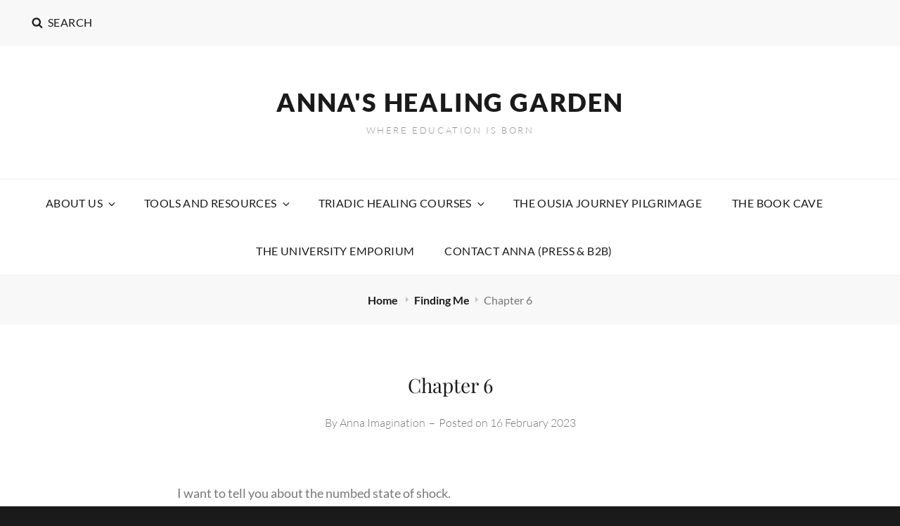

--- FILE ---
content_type: text/css
request_url: https://www.annashealinggarden.org/wp-content/plugins/tutor/assets/css/tutor-front.min.css?ver=3.9.5
body_size: 137771
content:
:root{--tutor-text-size:16px;--tutor-color-white:#fff;--tutor-color-success:#24a148;--tutor-color-success-rgb:36,161,72;--tutor-color-warning:#ed9700;--tutor-color-warning-rgb:237,151,0;--tutor-color-danger:#f44337;--tutor-color-danger-rgb:244,67,55;--tutor-color-secondary:#41454f;--tutor-color-subdued:#5b616f;--tutor-color-hints:#767c8e;--tutor-color-muted:#757c8e;--tutor-color-gray:#e3e5eb;--tutor-color-gray-10:#eff1f6}.tutor-color-black{color:var(--tutor-body-color)}.tutor-color-white{color:#fff}.tutor-color-primary{color:var(--tutor-color-primary)}.tutor-color-success{color:#24a148}.tutor-color-warning{color:#ed9700}.tutor-color-danger{color:#f44337}.tutor-color-secondary{color:#41454f}.tutor-color-muted{color:#757c8e}.tutor-color-subdued{color:#5b616f}.tutor-color-hints{color:#767c8e}.tutor-color-gray-20{color:#e3e5eb}.tutor-color-gray-10{color:#eff1f6}.tutor-bg-black{background-color:var(--tutor-body-color)}.tutor-bg-white{background-color:#fff}.tutor-bg-primary{background-color:var(--tutor-color-primary)}.tutor-bg-success{background-color:#24a148}.tutor-bg-warning{background-color:#ed9700}.tutor-bg-danger{background-color:#f44337}.tutor-bg-secondary{background-color:#41454f}.tutor-bg-muted{background-color:#757c8e}.tutor-bg-subdued{background-color:#5b616f}.tutor-bg-hints{background-color:#767c8e}.tutor-bg-gray-20{background-color:#e3e5eb}.tutor-bg-gray-10{background-color:#eff1f6}.text-regular-body,.tutor-text-regular-body{font-size:16px;font-weight:400;line-height:162%}.text-regular-caption,.tutor-text-regular-caption{font-size:15px;font-weight:400;line-height:160%}.text-regular-small,.text-body,.tutor-text-regular-small{font-size:13px;font-weight:400;line-height:138%}.text-regular-tiny,.tutor-text-regular-tiny{font-size:11px;font-weight:400;line-height:145%}.text-medium-h1,.tutor-text-medium-h1{font-size:80px;font-weight:500;line-height:101%}.text-medium-h2,.tutor-text-medium-h2{font-size:60px;font-weight:500;line-height:117%}.text-medium-h3,.tutor-text-medium-h3{font-size:40px;font-weight:500;line-height:120%}.text-medium-h4,.tutor-text-medium-h4{font-size:30px;font-weight:500;line-height:123%}.text-medium-h5,.tutor-text-medium-h5{font-size:24px;font-weight:500;line-height:142%}.text-medium-h6,.tutor-text-medium-h6{font-size:20px;font-weight:500;line-height:140%}.text-medium-body,.tutor-text-medium-body{font-size:16px;font-weight:500;line-height:162%}.text-medium-caption,.tutor-instructor-filter .course-category-filter .tutor-form-check label.text-medium-caption,.tutor-text-medium-caption{font-size:15px;font-weight:500;line-height:160%}.text-medium-small,.tutor-text-medium-small{font-size:13px;font-weight:500;line-height:162%}.text-medium-tiny,.tutor-text-medium-tiny{font-size:11px;font-weight:500;line-height:145%}.text-semi-h1,.tutor-text-semi-h1{font-size:80px;font-weight:600;line-height:101%}.text-semi-h2,.tutor-text-semi-h2{font-size:60px;font-weight:600;line-height:117%}.text-semi-h3,.tutor-text-semi-h3{font-size:40px;font-weight:600;line-height:120%}.text-semi-h4,.tutor-text-semi-h4{font-size:30px;font-weight:600;line-height:123%}.text-semi-h5,.tutor-text-semi-h5{font-size:24px;font-weight:600;line-height:142%}.text-semi-h6,.tutor-text-semi-h6{font-size:20px;font-weight:600;line-height:150%}.text-semi-caption,.tutor-text-semi-caption{font-size:15px;font-weight:600;line-height:165%}.text-semi-small,.tutor-text-semi-small{font-size:13px;font-weight:600;line-height:128%}.text-bold-h1,.tutor-text-bold-h1{font-size:80px;font-weight:700;line-height:101%}.text-bold-h2,.tutor-text-bold-h2{font-size:60px;font-weight:700;line-height:117%}.text-bold-h3,.tutor-text-bold-h3{font-size:40px;font-weight:700;line-height:120%}.text-bold-h4,.tutor-text-bold-h4{font-size:30px;font-weight:700;line-height:123%}.text-bold-h5,.tutor-text-bold-h5{font-size:24px;font-weight:700;line-height:142%}.text-bold-h6,.tutor-text-bold-h6{font-size:20px;font-weight:700;line-height:150%}.text-bold-body,.tutor-text-bold-body{font-size:16px;font-weight:700;line-height:162%}.text-bold-caption,.tutor-text-bold-caption{font-size:15px;font-weight:700;line-height:160%}.text-bold-small,.tutor-text-bold-small{font-size:13px;font-weight:700;line-height:162%}.text-bold-tiny,.tutor-text-bold-tiny{font-size:11px;font-weight:700;line-height:145%}.text-btn-xlarge,.tutor-text-btn-xlarge{font-size:18px;font-weight:500;line-height:178%}.text-btn-large,.tutor-text-btn-large{font-size:16px;font-weight:500;line-height:200%}.text-btn-medium,.tutor-text-btn-medium{font-size:15px;font-weight:500;line-height:160%}.text-btn-small,.tutor-text-btn-small{font-size:13px;font-weight:500;line-height:123%}body{-webkit-font-smoothing:antialiased;-moz-osx-font-smoothing:grayscale}body.tutor-frontend *,body.tutor-frontend :before,body.tutor-frontend :after{box-sizing:border-box}body .media-modal *{box-sizing:content-box}.tutor-wrap{color:var(--tutor-body-color)}.tutor-wrap img{max-width:100%;height:auto}.tutor-custom-list-style{margin:0;padding:0;list-style:none}.tutor-custom-list-style li{margin-bottom:5px;padding-left:25px;line-height:30px;position:relative}.tutor-custom-list-style li:before{content:"";color:var(--tutor-color-primary);font-family:tutor;position:absolute;left:0}.tutor-entry-content>br{display:none}.tutor-entry-content p:not(:last-child){word-wrap:break-word;padding-bottom:20px}.tutor-segment-title{color:#000;margin-bottom:13px;font-size:18px;font-weight:500;line-height:23px}.tutor-course-topics-header{flex-wrap:wrap;justify-content:space-between;margin-bottom:8px;display:flex}.tutor-course-topics-header .tutor-course-topics-header-right span:not(:first-child){margin-left:45px}.tutor-course-topics-contents h4{font-size:var(--tutor-text-size);color:var(--tutor-body-color);margin-bottom:0;font-weight:500}.tutor-course-topics-contents .tutor-course-title{cursor:pointer}.tutor-course-topics-contents .tutor-course-title h4{color:var(--tutor-color-primary);margin-top:0;font-size:16px;line-height:25px;overflow:hidden}.tutor-course-topic.tutor-active .tutor-course-title h4>i:before{content:""}.tutor-course-topics-contents .tutor-course-title h4 i{float:left;margin-right:10px;font-size:15px;line-height:25px}.tutor-course-topics-contents .tutor-course-topic{border:1px solid #dce4e6;border-radius:5px;margin-bottom:20px;overflow:hidden}.tutor-course-title,.tutor-course-lesson{padding:14px 20px}.tutor-course-lesson{border-top:1px solid #dce4e6}.tutor-course-lesson h5{line-height:22px;font-size:var(--tutor-text-size);color:inherit;margin-top:0;margin-bottom:0;display:flex}.tutor-course-lesson h5 a{color:var(--tutor-color-primary);transition:all .3s}.tutor-course-lesson h5 a:hover{color:var(--tutor-color-primary-hover)}.tutor-course-lesson h5 i{vertical-align:text-top;color:var(--tutor-color-muted);margin-right:10px;line-height:22px;display:block}.tutor-course-lesson h5 .lesson-preview-icon i{margin-left:10px;margin-right:0}.tutor-course-lesson h5 .tutor-lesson-duration{align-self:flex-start;margin-left:auto;padding-left:5px}.tutor-course-lesson .lesson-preview-title{flex-direction:row;flex:1 0 0;align-items:flex-start;display:flex}table.course-single-gradebooks .datetime{margin:0;font-size:80%}.tutor-course-lessons .tutor-course-lesson h5 i.tutor-lesson-thumbnail-icon{text-align:center;color:#fff;z-index:1;border-radius:3px;width:70px;height:50px;margin-right:10px;font-size:20px;line-height:50px;position:relative;overflow:hidden;background-position:50%!important;background-size:cover!important}.tutor-course-lessons .tutor-course-lesson h5 i.tutor-lesson-thumbnail-icon:after{content:"";z-index:-1;background:rgba(0,0,0,.5);width:100%;height:100%;position:absolute;top:0;left:0}.theme-twentytwentytwo .select2-container .select2-selection{padding:.2rem}.tutor-password-protected-course .tutor-modal-overlay{-webkit-backdrop-filter:blur(10px);backdrop-filter:blur(10px)}.tutor-password-protected-course .tutor-course-thumbnail{margin-bottom:60px}.tutor-password-protected-course .tutor-course-thumbnail img{width:100%}.tutor-password-protected-course .tutor-locked-badge{color:#202223;background-color:#fdf4e3;border-radius:4px;width:-webkit-fit-content;width:-moz-fit-content;width:fit-content;padding:4px 8px;font-size:14px;line-height:24px;display:inline-block}.tutor-password-protected-course .tutor-btn{justify-content:center;min-width:110px}.tutor-quiz-questions-pagination{margin-top:24px}.tutor-quiz-questions-pagination ul{flex-wrap:wrap;gap:10px;margin:0;list-style:none;display:flex;padding:0!important}.tutor-quiz-questions-pagination ul li{display:inline-block}.tutor-quiz-questions-pagination ul li a{border:1px solid var(--tutor-color-primary);color:var(--tutor-color-primary);border-radius:50%;justify-content:center;align-items:center;width:30px;height:30px;padding:7px 13px;font-size:15px;font-weight:700;display:flex}.tutor-quiz-questions-pagination ul li a:hover,.tutor-quiz-questions-pagination ul li a.active{background-color:var(--tutor-color-primary);color:#fff}.tutor-quiz-questions-pagination ul li a:hover:hover,.tutor-quiz-questions-pagination ul li a.active:hover{opacity:.8}.tutor-info-msg,.tutor-success-msg,.tutor-warning-msg,.tutor-error-msg{border-radius:3px;margin:10px 0;padding:10px}.tutor-info-msg{color:var(--tutor-color-primary);background-color:#bef}.tutor-success-msg{color:var(--tutor-color-success);background-color:#dff2bf}.tutor-warning-msg{color:#9f6000;background-color:#feefb3}.tutor-error-msg{color:#d8000c;background-color:#fbdcdc;border:1px solid #d8000c}.tutor-profile-photo-upload-wrap{width:200px;height:auto;margin-bottom:70px;position:relative}.tutor-profile-photo-upload-wrap img{width:100%;height:auto;display:block}a.tutor-profile-photo-upload-btn,button.tutor-profile-photo-upload-btn{background-color:var(--tutor-color-primary);color:#fff;text-align:center;width:100%;padding:9px 0;display:block;position:absolute;top:100%}a.tutor-profile-photo-upload-btn:hover,button.tutor-profile-photo-upload-btn:hover{background-color:var(--tutor-color-primary-hover);color:#fff}.tutor-profile-photo-delete-btn{color:#ff000c;position:absolute;top:10px;right:10px}.single-instructor-wrap{border:1px solid #e8eff1;border-radius:4px;margin-bottom:30px}.single-instructor-wrap .single-instructor-top{border-bottom:1px solid #e8eff1;padding:20px;display:flex}@media (max-width:767px){.single-instructor-wrap .single-instructor-top{flex-wrap:wrap}}.single-instructor-wrap .single-instructor-top h3,.single-instructor-wrap .single-instructor-top h4{margin:0;padding:0}.single-instructor-wrap .tutor-instructor-left{flex:none;padding-right:30px}@media (max-width:767px){.single-instructor-wrap .tutor-instructor-left{width:100%;margin-bottom:15px}}.single-instructor-wrap .instructor-name{float:left;max-width:180px;padding-left:20px}.single-instructor-wrap .instructor-name h3{color:var(--tutor-body-color);font-size:16px;font-weight:600}.single-instructor-wrap .instructor-name h3 a{color:var(--tutor-body-color);font-weight:500}.single-instructor-wrap .instructor-name h4{color:var(--tutor-color-muted);font-weight:500}.single-instructor-wrap .single-instructor-bottom{text-align:right;padding:15px 20px;overflow:hidden}@media (max-width:767px){.single-instructor-wrap .single-instructor-bottom{text-align:left}}.single-instructor-wrap .single-instructor-bottom p{margin:0}.single-instructor-wrap .single-instructor-bottom .ratings{float:left}.single-instructor-wrap .single-instructor-bottom .ratings i{margin-right:4px}.single-instructor-wrap .single-instructor-bottom .courses,.single-instructor-wrap .single-instructor-bottom .students{margin-left:20px;display:inline-block}.single-instructor-wrap .single-instructor-bottom .courses i,.single-instructor-wrap .single-instructor-bottom .students i{vertical-align:middle;margin-right:2px;font-size:18px;display:inline-block}.single-instructor-wrap .single-instructor-bottom .ratings .rating-total-meta{color:#bac0cf}.single-instructor-wrap .single-instructor-bottom .ratings .rating-generated{color:#f8c51c}.tutor-dashboard-pagination-results-stats{margin:10px 0 30px}.statement-address{color:#555;margin:10px 0}.statement-order-completed{background:var(--tutor-color-success);color:#fff;border:none;padding:2px 5px}.tutor-login-wrap,#tutor-registration-wrap{border-radius:5px;max-width:520px;margin:0 auto;padding:40px 0 32px;box-shadow:0 0 15px rgba(0,0,0,.1)}.tutor-login-form-wrapper,#tutor-registration-form{padding:24px}.tutor-login-form-wrapper .tutor-password-strength-checker .show-hide-btn,#tutor-registration-form .tutor-password-strength-checker .show-hide-btn{top:45%}@media (max-width:767px){.tutor-login-form-wrapper .tutor-password-strength-checker .show-hide-btn,#tutor-registration-form .tutor-password-strength-checker .show-hide-btn{top:42%}}.tutor-login-wrap form{margin:0}.tutor-login-wrap .tutor-login-title{text-align:center;margin-bottom:25px;padding:0 40px}.tutor-login-rememeber-wrap{text-align:right;margin-bottom:30px;overflow:hidden}.tutor-login-rememeber-wrap p{float:left;display:inline-block}.tutor-login-rememeber-wrap p,.tutor-login-rememeber-wrap label{margin:0}.tutor-form-register-wrap a,.tutor-login-rememeber-wrap a,.tutor-login-rememeber-wrap label{color:#606c8f;vertical-align:middle;opacity:.5;transition:all .3s}.tutor-form-register-wrap a:hover,.tutor-login-rememeber-wrap a:hover,.tutor-login-rememeber-wrap label:hover{opacity:1}.tutor-form-register-wrap{text-align:center;margin-top:15px}.tutor-course-login-wrap h4{color:var(--tutor-body-color);margin-bottom:20px;font-size:42px;line-height:1.2}.login-overlay-close{z-index:-1;background:0 0;width:100%;height:100%;position:absolute}.course-login-title{margin-bottom:50px}.tutor-option-field-row label,.tutor-form-group label{margin-top:-2px;margin-bottom:10px;display:block}.tutor-option-field textarea,.tutor-form-group textarea{width:100%;box-shadow:none;text-indent:15px;background:#fff;border:1px solid #dcdfe5;border-radius:4px;margin-bottom:20px;padding:0;font-size:16px;line-height:48px;transition:all .3s;display:block}.tutor-option-field input[type=text]{width:100%;box-shadow:none;text-indent:15px;background:#fff;border:1px solid #dcdfe5;border-radius:4px;margin-bottom:20px;padding:0;font-size:16px;line-height:48px;transition:all .3s;display:block}.tutor-option-field input[type=number]{width:100%;box-shadow:none;text-indent:15px;background:#fff;border:1px solid #dcdfe5;border-radius:4px;margin-bottom:20px;padding:0;font-size:16px;line-height:48px;transition:all .3s;display:block}.tutor-option-field input[type=pas\.tutor-dashboard-content-innersword]{width:100%;box-shadow:none;text-indent:15px;background:#fff;border:1px solid #dcdfe5;border-radius:4px;margin-bottom:20px;padding:0;font-size:16px;line-height:48px;transition:all .3s;display:block}.tutor-form-group input[type=text]{width:100%;box-shadow:none;text-indent:15px;background:#fff;border:1px solid #dcdfe5;border-radius:4px;margin-bottom:20px;padding:0;font-size:16px;line-height:48px;transition:all .3s;display:block}.tutor-form-group input[type=number]{width:100%;box-shadow:none;text-indent:15px;background:#fff;border:1px solid #dcdfe5;border-radius:4px;margin-bottom:20px;padding:0;font-size:16px;line-height:48px;transition:all .3s;display:block}.tutor-form-group input[type=password]{width:100%;box-shadow:none;text-indent:15px;background:#fff;border:1px solid #dcdfe5;border-radius:4px;margin-bottom:20px;padding:0;font-size:16px;line-height:48px;transition:all .3s;display:block}.tutor-option-field textarea,.tutor-form-group textarea{text-indent:0;height:180px;padding:15px;line-height:26px}.tutor-option-field textarea:focus,.tutor-form-group textarea:focus,.tutor-option-field input:focus,.tutor-form-group input:focus{outline:none}.tutor-option-field textarea:focus,.tutor-form-group textarea:focus{background:#fff;border-color:var(--tutor-color-primary)!important}.tutor-option-field input:not([type=submit]):focus{background:#fff;border-color:var(--tutor-color-primary)!important}.tutor-form-group input:not([type=submit]):focus{background:#fff;border-color:var(--tutor-color-primary)!important}.tutor-option-field textarea::-webkit-input-placeholder{color:#b0b6c8;opacity:1}.tutor-option-field input::-webkit-input-placeholder{color:#b0b6c8;opacity:1}.tutor-form-group textarea::-webkit-input-placeholder{color:#b0b6c8;opacity:1}.tutor-form-group input::-webkit-input-placeholder{color:#b0b6c8;opacity:1}.tutor-option-field textarea::-moz-placeholder{color:#b0b6c8;opacity:1}.tutor-option-field input::-moz-placeholder{color:#b0b6c8;opacity:1}.tutor-form-group textarea::-moz-placeholder{color:#b0b6c8;opacity:1}.tutor-form-group input::-moz-placeholder{color:#b0b6c8;opacity:1}.tutor-option-field textarea:-ms-input-placeholder{color:#b0b6c8;opacity:1}.tutor-option-field input:-ms-input-placeholder{color:#b0b6c8;opacity:1}.tutor-form-group textarea:-ms-input-placeholder{color:#b0b6c8;opacity:1}.tutor-form-group input:-ms-input-placeholder{color:#b0b6c8;opacity:1}.tutor-option-field textarea:-moz-placeholder{color:#b0b6c8;opacity:1}.tutor-option-field input:-moz-placeholder{color:#b0b6c8;opacity:1}.tutor-form-group textarea:-moz-placeholder{color:#b0b6c8;opacity:1}.tutor-form-group input:-moz-placeholder{color:#b0b6c8;opacity:1}.tutor-form-group.tutor-reg-form-btn-wrap{text-align:right}.tutor-option-field p.desc{opacity:.7;margin:-10px 0 20px;font-size:13px;font-style:italic}.tutor-option-field:last-child .tutor-option-field p.desc{margin-bottom:0}.tutor-option-gorup-fields-wrap .tutor-lesson-video-runtime{display:flex}.tutor-option-gorup-fields-wrap .tutor-lesson-video-runtime .tutor-option-group-field{padding-right:30px}.tutor-price-preview-box{border:1px solid #dcdfe5;border-radius:4px;margin-bottom:30px;padding:20px;overflow:hidden}.tutor-price-box-thumbnail{margin:-20px -20px 20px}.tutor-price-box-thumbnail .tutor-single-lesson-segment{margin-bottom:0}.tutor-price-preview-box .price{margin:0 0 20px;font-size:35px;font-weight:500;line-height:1;overflow:hidden}.tutor-price-preview-box .price .subscription-details{font-size:var(--tutor-text-size);margin-top:12px;line-height:1.2em;display:block}.tutor-price-preview-box .price>.price{margin-bottom:0}.tutor-price-preview-box .price del+ins{float:left;margin-left:0}.tutor-course-reviews-wrap{border:1px solid #e8eff1;border-radius:4px}.tutor-course-avg-rating-total{color:var(--tutor-color-muted)}.tutor-course-avg-rating-total span{color:var(--tutor-body-color)}.tutor-review-individual-item{border-top:1px solid #e8eff1;padding:30px;overflow:hidden}.tutor-review-individual-item p{margin:0;padding:0}.course-avg-rating-wrap{padding:20px 20px 20px 40px}.tutor-review-individual-item .review-left{float:left;width:200px;overflow:hidden}.tutor-review-individual-item .review-content{padding-left:200px}@media (max-width:991px){.tutor-review-individual-item .review-left{float:none;width:100%;margin-bottom:25px}.tutor-review-individual-item .review-content{padding-left:0}}.tutor-review-individual-item .review-avatar{float:left;width:50px}.tutor-review-individual-item .review-avatar img{border:none;border-radius:50%;max-width:100%;height:auto;margin:0}.tutor-review-individual-item .tutor-review-user-info{float:left;padding-left:20px}.tutor-review-individual-item .tutor-review-user-info p{margin-bottom:0}.tutor-review-individual-item .tutor-review-user-info a{color:var(--tutor-body-color)}.review-avatar .tutor-text-avatar,.tutor-dashboard-avater .tutor-text-avatar,.instructor-avatar .tutor-text-avatar{text-align:center;color:#fff;text-shadow:0 1px 2px rgba(0,0,0,.4);border-radius:50%;width:50px;height:50px;line-height:50px;display:block}.course-avg-rating-wrap .course-avg-rating{font-size:76px;font-weight:400;line-height:1}.course-avg-rating-wrap p{margin:0}.tutor-review-individual-item .tutor-review-name{font-size:16px;font-weight:600}.tutor-review-individual-item .review-meta{color:var(--tutor-color-muted)}.individual-review-rating-wrap{color:#f8c51c}.individual-review-rating-wrap i,.course-avg-rating-html i{color:#f8c51c;margin-right:4px}.tutor-course-tags{margin:-5px}.tutor-course-tags a{color:var(--tutor-body-color);background:#e8eff1;border-radius:2px;margin:5px;padding:6px 15px;transition:all .3s;display:inline-block}.tutor-course-tags a:hover{color:#000}#tutor-single-entry-content .tutor-course-prerequisites{padding:60px}.prerequisites-course-lists{margin:0;padding:0;list-style:none}.prerequisites-course-lists li a{color:var(--tutor-color-primary);border:1px solid #dcdfe5;border-radius:4px;margin-bottom:20px;padding:13px 15px;font-size:16px;font-weight:500}.prerequisites-course-lists li:first-child{color:#b39f70;background:#fffff5;border:1px solid #f7e5b9;border-radius:4px;margin-bottom:20px;padding:13px 40px 13px 60px;font-weight:500;position:relative}.prerequisites-course-lists li:first-child>span{position:absolute;top:13px;left:20px}.prerequisites-course-lists li .prerequisites-course-item{align-items:center;display:flex}.prerequisites-course-feature-image img{border-radius:2px;width:70px;height:auto;box-shadow:0 0 1px rgba(0,0,0,.08);margin:0!important}.prerequisites-course-lists li .prerequisites-course-title{flex-grow:1;padding-left:15px;transition:all .3s}.prerequisites-course-lists li a:hover .prerequisites-course-title{color:var(--tutor-color-primary)}.prerequisites-course-checkmark{text-transform:uppercase;min-width:107px;height:24px;font-size:12px;font-weight:700;line-height:24px}.prerequisites-course-checkmark i{color:#dbdddd;text-align:center;background:#dbdddd;border-radius:2px;width:24px;height:24px;margin-right:3px;display:inline-block}.prerequisites-course-checkmark.is-complete i{background:var(--tutor-color-success);color:#fff}.rtl .tutor-progress-bar .tutor-progress-filled:after{left:auto;right:var(--tutor-progress-left);transform:translateY(-50%)translate(50%)}.rtl .tutor-progress-percent{padding-left:0;padding-right:20px}.rtl .tutor-course-lesson h5 i{margin-left:10px;margin-right:0}.rtl .tutor-course-lesson h5 .lesson-preview-icon i{margin-left:0;margin-right:10px}.rtl .tutor-course-lesson h5 .tutor-lesson-duration{text-align:left;flex-grow:1}.rtl .tutor-custom-list-style li{padding-left:0;padding-right:25px}.rtl .tutor-custom-list-style li:before{left:auto;right:0}.rtl .single-instructor-wrap .instructor-name{float:right;padding-left:0;padding-right:20px}.rtl .single-instructor-wrap .instructor-bio{padding-left:0;padding-right:260px}.rtl .tutor-lessons-under-topic .tutor-lesson-right-icons{left:15px;right:auto}.rtl .tutor-lessons-under-topic .tutor-lesson-right-icons .tutor-lesson-complete{margin-left:0;margin-right:8px}.rtl .tutor-single-lesson-button-group .tutor-single-lesson-button a>i:first-child,.rtl .tutor-topics-in-single-lesson .tutor-single-lesson-items a>i:first-child{margin-left:10px;margin-right:0}.rtl .tutor-topbar-home-btn{margin-left:0;margin-right:20px}@media screen and (max-width:546px){.rtl .tutor-topbar-home-btn{margin-right:10px}}.label-order-status{border-radius:3px;padding:3px 5px}.label-status-completed{color:#fff;background-color:#4bd863}.label-status-cancelled{color:#fff;background-color:#fd6a03}.label-status-on-hold{color:#fff;background-color:#db5382}.tutor-lesson-content-area h2{margin-top:20px;margin-bottom:25px;font-weight:500}.assignment-result-wrap{text-align:center;padding:10px 0}.submitted-assignment-grade-pass{color:var(--tutor-color-success)}.submitted-assignment-grade-failed{color:red}.received-marks{color:var(--tutor-color-primary)}.video-poster-img img{max-width:200px;height:auto}.tutor-assignment-information{font-size:16px}.tutor-assignment-information ul{flex-wrap:wrap;justify-content:space-between;align-items:center;margin:0 0 22px;padding:0;list-style:none;display:flex}.tutor-assignment-information ul li strong{font-weight:700}.tutor-assignment-attachment-upload-wrap .tutor-form-group{display:inline-block}.tutor-assignment-attachment-upload-wrap .tutor-form-group label+input{display:none}.tutor-assignment-attachment-upload-wrap .tutor-form-group label{cursor:pointer;border:1px solid #dcdfe5;border-radius:4px;margin-right:15px;padding:15px 17px;overflow:hidden}.tutor-assignment-attachment-upload-wrap .tutor-form-group label i{float:left;margin-right:12px;font-size:30px;line-height:30px}.tutor-assignment-attachment-upload-wrap .tutor-form-group label span{line-height:30px}.tutor-assignment-attachment-upload-wrap{margin-bottom:40px}.ui-sortable-placeholder{visibility:visible;background-color:rgba(221,221,221,.867)}.lesson-modal-close-wrap a{text-align:center;color:#3a3d42;background:#fff;width:50px;height:59px;font-size:15px;line-height:57px;display:inline-block;position:absolute;top:0;right:0}.lesson-modal-close-wrap a:hover{color:red}.lesson-modal-field.tutor-lesson-modal-title-wrap{width:95%}.lesson-modal-field-row input[type=text]{box-shadow:none;color:#333;vertical-align:middle;background-color:#fff;border:1px solid #ddd;border-radius:3px;min-width:400px;min-height:35px;margin:0 10px 0 0;padding:7px 12px;display:inline-block}.tutor-lesson-modal-title-wrap input{width:100%}.tutor-lesson-modal-wrap .modal-footer{background-color:#fff;width:100%;padding:10px 20px;position:-webkit-sticky;position:sticky;bottom:0}.tutor-option-field .tutor-lesson-edit-feature-img{width:100px;position:relative}.tutor-option-field .tutor-lesson-edit-feature-img img{width:100%;height:auto}.tutor-get-pro-text{color:#e02424}.updating-icon:before{content:"";font-family:tutor;animation:1s linear infinite spin;display:inline-block}.tutor-notice-warning{background-color:#fcf8e3;border-color:#faebcc;margin-bottom:10px;padding:20px}.quiz-modal-btn-cancel,.quiz-modal-btn-back{color:#4b5981;border:1px solid #d4dadb}.tutor-quiz-builder-group{margin-bottom:25px}.tutor-quiz-builder-group>p.warning{color:red;font-size:12px}.tutor-quiz-builder-group>p.help{color:#a4a4a4;margin-top:7px;font-size:12px}.tutor-quiz-builder-group>h4{color:#393c40;margin:0 0 15px;font-weight:600}.tutor-quiz-builder-row{align-items:center;margin-left:-10px;margin-right:-10px;display:flex}.tutor-quiz-builder-col{flex-grow:1;padding-left:10px;padding-right:10px}.tutor-quiz-builder-col.auto-width{flex:none}.tutor-quiz-builder-group textarea{text-indent:15px;box-shadow:none;color:#393c40;background:#fff;border:1px solid #dedede;border-radius:3px;width:100%;height:40px;margin:0;padding:5px 0;line-height:40px;display:inline-block}.tutor-quiz-builder-group input[type=text]{text-indent:15px;box-shadow:none;color:#393c40;background:#fff;border:1px solid #dedede;border-radius:3px;width:100%;height:40px;margin:0;padding:5px 0;line-height:40px;display:inline-block}.tutor-quiz-builder-group input[type=email]{text-indent:15px;box-shadow:none;color:#393c40;background:#fff;border:1px solid #dedede;border-radius:3px;width:100%;height:40px;margin:0;padding:5px 0;line-height:40px;display:inline-block}.tutor-quiz-builder-group input[type=number]{text-indent:15px;box-shadow:none;color:#393c40;background:#fff;border:1px solid #dedede;border-radius:3px;width:100%;height:40px;margin:0;padding:5px 0;line-height:40px;display:inline-block}.tutor-quiz-builder-group input[type=password]{text-indent:15px;box-shadow:none;color:#393c40;background:#fff;border:1px solid #dedede;border-radius:3px;width:100%;height:40px;margin:0;padding:5px 0;line-height:40px;display:inline-block}.tutor-quiz-builder-group textarea:focus{border-color:var(--tutor-color-primary)}.tutor-quiz-builder-group input[type=text]:focus{border-color:var(--tutor-color-primary)}.tutor-quiz-builder-group input[type=email]:focus{border-color:var(--tutor-color-primary)}.tutor-quiz-builder-group input[type=number]:focus{border-color:var(--tutor-color-primary)}.tutor-quiz-builder-group input[type=password]:focus{border-color:var(--tutor-color-primary)}.tutor-quiz-builder-group textarea{resize:none;text-indent:0;height:80px;padding:11px 15px;line-height:22px}.tutor-quiz-builder-group textarea[name=quiz_description]{height:150px}.tutor-quiz-builder-group select{box-shadow:none;border:1px solid #ccc;margin:0;line-height:1;height:42px!important;padding:0 12px!important}.question-type-pro{color:#fff;font-size:9px;position:absolute;top:50%;right:11px;transform:translateY(-50%)}.quiz-builder-question{background:#fff;border:1px solid #e2e2e2;border-radius:3px;flex:1;max-width:calc(100% - 52px);padding:10px;display:flex}.quiz-builder-question .question-sorting{margin-right:10px;line-height:22px}.quiz-builder-question .question-sorting i{line-height:24px;display:block}.quiz-builder-question .question-edit-icon{line-height:22px}.quiz-builder-question .question-title{text-overflow:ellipsis;white-space:nowrap;flex:1;margin-right:10px;line-height:22px;overflow:hidden}.quiz-builder-question .question-icon{flex:0 0 155px}.quiz-builder-qustion-trash a{color:rgba(57,60,64,.4);padding:0 0 0 10px;font-size:20px;line-height:44px;display:block}.tutor-quiz-answer-wrap{display:flex}.tutor-quiz-answer-trash-wrap a.answer-trash-btn{padding:0 10px;line-height:44px;display:inline-block}span.tutor-quiz-answer-title{flex:1}.tutor-quiz-answer-media .option-media-preview{margin-bottom:20px}.tutor-quiz-answer-media .option-media-preview img{max-width:80px;height:auto}.tutor-question-answer-image{margin-right:10px}.tutor-question-answer-image img{width:auto;max-height:25px}.tutor-video-embeded-wrap{max-width:100%;height:0;padding-bottom:56.25%;position:relative;overflow:hidden}.tutor-video-embeded-wrap iframe,.tutor-video-embeded-wrap object,.tutor-video-embeded-wrap embed{width:100%;height:100%;position:absolute;top:0;left:0}.select2-selection__rendered [class^=tutor-icon-]{vertical-align:top;margin-right:6px;display:inline-block}.select2-results__options [class^=tutor-icon-]{color:var(--tutor-color-primary);vertical-align:top;margin-right:6px;display:inline-block}.select2-results__option--highlighted [class^=tutor-icon-]{color:#fff}.video-metabox-source-input-wrap{background-color:#f4f7f8;border:1px solid #dcdfe5;border-radius:3px;padding:30px}.no-memberhsip-msg-wrap p{margin:0}.content-drip-message-wrap.tutor-error-msg{margin:40px 50px}.content-drip-message-wrap{margin:120px}.content-drip-wrap-flex{display:flex}.content-drip-wrap-flex .content-drip-left{margin-right:50px}.content-drip-wrap-flex ul{margin:0;list-style-position:inside}.content-drip-wrap-flex ul li a{color:var(--tutor-color-primary)}.gradename-bg{text-align:center;color:#fff;border-radius:20px;min-width:32px;height:32px;margin-right:7px;padding:0 8px;font-size:16px;font-weight:700;line-height:32px;display:inline-block}.gradename-outline{text-align:center;border:2px solid;border-radius:20px;min-width:32px;height:32px;margin-right:7px;padding:0 8px;font-size:16px;line-height:26px;display:inline-block}.generate-course-gradebook-btn-wrap{margin:10px 0}.gradebook-result-for-label{background-color:#e8eff1;margin:0 0 10px;padding:4px 7px;display:inline-block}table.course-single-gradebooks{border-spacing:0;border-collapse:collapse;border:1px solid #dcdfe5;width:100%}table.course-single-gradebooks th{text-align:left;vertical-align:top;border-bottom:1px solid #dcdfe5;padding:1em 1.41575em;font-weight:600}table.course-single-gradebooks thead th{vertical-align:middle;background-color:rgba(220,223,229,.14);padding:1.41575em}table.course-single-gradebooks tbody td{border-bottom:1px solid #dcdfe5;background-color:#fff!important}table.course-single-gradebooks a{color:#4b5981}.text-label{background-color:#e8eff1;border-radius:3px;margin:0;padding:4px 7px;display:inline-block}.text-label.submitted-assignment-grade-pass{color:#fff;background-color:#86b223}.text-label.submitted-assignment-grade-failed{color:#fff;background-color:#d71830}.tutor-bp-message-recipient-header{margin-bottom:20px;display:flex}.tutor-bp-recipient-info-wrap{flex-grow:1}.tutor-bp-message-recipient-avatar-wrap img{border-radius:50%;width:70px;height:70px}.tutor-bp-message-recipient-avatar-wrap{margin-right:35px}.tutor-bp-message-recipient-header .tutor-bp-thread-recipient-name h3{font-size:22px;font-weight:600;line-height:28px;margin:10px 0 8px!important}.tutor-bp-message-recipient-header .tutor-bp-thread-recipient-name h4{font-size:16px;font-weight:500;line-height:1;margin:0 0 20px!important}.tutor-bp-enrolled-courses-wrap{margin:0}.tutor-bp-enrolled-courses-wrap .tutor-bp-enrolled-total-course-notice{color:#1c294b;font-weight:400;margin:10px 0 8px!important}.tutor-bp-enrolled-courses-wrap ul{color:#50616f;margin:0;padding:0 0 0 17px}.tutor-bp-enrolled-courses-wrap ul li a{color:#54616d;padding-left:10px;line-height:1.7;display:block}.tutor-bp-enrolled-courses-wrap ul li a:hover{color:var(--tutor-color-primary);opacity:1;transition:all .3s;text-decoration:underline!important}.oxy-tutor-element{width:100%}.list-item-price ins{text-decoration:none}.list-item-price del{color:#757c8e;font-size:15px;font-weight:400;line-height:160%}.list-item-button .ajax_add_to_cart.added,.tutor-course-booking-availability .ajax_add_to_cart.added{display:none}@media only screen and (min-width:1200px){.tutor-course-list-pagination.tutor-pagination{width:80%;margin:50px auto 0}}@media only screen and (max-width:1199px){.tutor-course-list-pagination.tutor-pagination{width:90%;margin:50px auto 0}}.list-item-button .edd-has-js.edd-no-js{display:none!important}.tutor-forgot-password-form,.tutor-reset-password-form{max-width:520px;margin:0 auto;padding:15px;padding:15px!important}.tutor-social-share-wrap button{color:#fff;cursor:pointer;border:none;border-radius:6px;align-items:center;margin-right:16px;padding:8px 15px;display:inline-flex}@media (max-width:575.98px){.tutor-social-share-wrap button{justify-content:center;width:150px}.tutor-social-share-wrap button:not(:first-child){margin-top:10px}}.tutor-social-share-wrap button span{color:#fff;font-size:15px;font-style:normal;font-weight:500;position:relative;top:1px;left:2px}.tutor-social-share-wrap .tutor_share.s_linkedin i{margin-top:-2px}.tutor-course-loop-price{color:var(--tutor-body-color);gap:5px;font-size:16px}.tutor-course-loop-price>.price{flex-wrap:wrap;justify-content:space-between;align-items:center;font-weight:600;display:flex}.tutor-course-loop-price>.price .tutor-loop-cart-btn-wrap{margin-left:auto}.tutor-course-loop-price>.price .tutor-loop-cart-btn-wrap a{color:var(--tutor-body-color);vertical-align:top;background:0 0;padding:0;font-weight:400;line-height:20px;display:block;position:relative}.tutor-course-loop-price>.price .tutor-loop-cart-btn-wrap a.added{display:none}.tutor-course-loop-price>.price .tutor-loop-cart-btn-wrap a:hover{color:var(--tutor-color-primary)}.tutor-course-loop-price>.price .tutor-loop-cart-btn-wrap a:before{content:"";speak:none;font-variant:normal;text-transform:none;-webkit-font-smoothing:antialiased;-moz-osx-font-smoothing:grayscale;vertical-align:top;color:var(--tutor-color-primary);margin-right:5px;font-style:normal;font-weight:400;line-height:20px;font-family:tutor!important}.tutor-course-loop-price>.price .tutor-loop-cart-btn-wrap .tutor-course-booked-fully{margin-left:auto}.tutor-course-loop-price>.price .tutor-loop-cart-btn-wrap .tutor-course-booked-fully>*{vertical-align:middle;display:inline-block}.tutor-course-loop-price>.price .tutor-loop-cart-btn-wrap .tutor-course-booked-fully img{width:24px;height:24px}.tutor-course-loop-price>.price .subscription-details{margin-left:4px;font-size:15px;font-weight:400}.tutor-course-loop-price>.price del{font-weight:400}.tutor-course-loop-price>.price del>span{margin-right:6px}.tutor-course-loop-price>.price del span{color:var(--tutor-color-muted);text-decoration:line-through}.tutor-course-loop-price>.price del+ins{background:0 0;margin-left:0;text-decoration:none}@media (max-width:1199px){.tutor-course-filter-container{z-index:999999;background-color:#fff;width:340px;padding:32px;transition:all .3s ease-in;position:fixed;top:0;bottom:0;right:-100%;overflow-y:auto}.tutor-course-filter-backdrop{z-index:-1;opacity:0;mix-blend-mode:normal;-webkit-backdrop-filter:blur(20px);backdrop-filter:blur(20px);background-color:rgba(22,22,22,.5);width:100%;height:100%;transition:all .3s ease-in;position:fixed;top:0;left:0}body.tutor-course-filter-open .tutor-course-filter-container{right:0}body.tutor-course-filter-open .tutor-course-filter-backdrop{opacity:1;z-index:999998}}@media (min-width:1200px){.tutor-course-filter-backdrop{display:none}}.tutor-single-course-wrapper{overflow:auto}.tutor-single-course-wrapper>div{float:left;width:100%}@media (min-width:992px){.tutor-single-course-wrapper>div:first-child{width:calc(100% - 370px)}.tutor-single-course-wrapper>div:last-child{float:right;width:350px}}.course-enrolled-nav-wrap{border-bottom:1px solid #dedfe0;margin-bottom:45px}.course-enrolled-nav-wrap .course-enrolled-nav ul{margin:0 0 -1px;padding:0;list-style:none}.course-enrolled-nav-wrap .course-enrolled-nav ul li{display:inline-block}.course-enrolled-nav-wrap .course-enrolled-nav ul li a{color:var(--tutor-color-muted);border-bottom:2px solid transparent;margin-right:20px;padding:5px 0 20px;font-size:16px;display:block}.course-enrolled-nav-wrap .course-enrolled-nav ul li:not(:first-child) a{margin-left:20px}.course-enrolled-nav-wrap .course-enrolled-nav ul li.active a{border-bottom:2px solid var(--tutor-color-primary);color:var(--tutor-body-color)}.course_template_shortcode .tutor-courses-wrap{margin-top:0}.course-players{position:relative;overflow:hidden}.tutor-single-course-sidebar.tutor-sidebar-sticky{z-index:501;position:-webkit-sticky;position:sticky;top:50px}.tutor-single-course-sidebar .tutor-sidebar-card .tutor-card-body{background-color:#f4f6f9;border-top-left-radius:6px;border-top-right-radius:6px}.tutor-single-course-sidebar .tutor-course-single-info-card{background-color:#fcfcfd}.tutor-single-course-sidebar-more>div{border-left:1px solid var(--tutor-border-color);border-right:1px solid var(--tutor-border-color);background-color:#fcfcfd;margin:0;padding:16px 32px}.tutor-single-course-sidebar-more>div:first-child{border-top:1px solid var(--tutor-border-color);border-top-left-radius:6px;border-top-right-radius:6px;padding-top:24px}.tutor-single-course-sidebar-more>div:last-child{border-bottom:1px solid var(--tutor-border-color);border-bottom-right-radius:6px;border-bottom-left-radius:6px;padding-bottom:24px}.tutor-single-course-sidebar-more .tutor-course-details-instructors{padding-bottom:24px}.tutor-single-course-sidebar-more .tutor-course-details-instructors+div{border-top:1px solid var(--tutor-border-color);padding-top:24px}.tutor-course-author img{vertical-align:middle;border-radius:50%;width:34px;height:34px;margin-right:8px;overflow:hidden}.tutor-course-author span{color:#757c8e;font-size:16px;font-style:normal;font-weight:400}.tutor-course-author strong{color:#3f435b;font-size:16px;font-style:normal;font-weight:500}.tutor-text-ellipsis,.tutor-dropdown-select.select-dropdown .tutor-dropdown-select-selected>*,.tutor-dropdown-select.select-dropdown .tutor-dropdown-select-selected{white-space:nowrap;text-overflow:ellipsis;overflow:hidden}.tutor-dropdown-select.select-dropdown .tutor-dropdown-select-option:last-child{border-top:none}.tutor-dropdown-select.select-dropdown .tutor-dropdown-select-selected{align-items:center;margin-bottom:0;display:grid}.tutor-dropdown-select.select-dropdown .tutor-dropdown-select-selected .text-medium-body{padding-right:20px}.tutor-dropdown-select.select-dropdown .tutor-dropdown-select-options-container{z-index:-1;flex-direction:column;min-width:228px;display:flex;overflow-y:hidden}.tutor-dropdown-select.select-dropdown .tutor-dropdown-select-options-container .tutor-input-search input{border-color:#dcdbdc;border-top-style:none;border-top-width:medium;border-left-style:none;border-left-width:medium;border-right-style:none;border-right-width:medium;border-bottom-left-radius:unset!important;border-bottom-right-radius:unset!important}.tutor-dropdown-select.select-dropdown .tutor-dropdown-select-options-container .tutor-input-search input:active,.tutor-dropdown-select.select-dropdown .tutor-dropdown-select-options-container .tutor-input-search input:focus{box-shadow:none;border-color:#dcdbdc}.tutor-dropdown-select.select-dropdown .tutor-dropdown-select-options-container.is-active{z-index:999;text-align:left}.tutor-dropdown-select.select-dropdown .tutor-dropdown-select-options-container .tutor-frequencies{max-height:100%;overflow-y:auto}.tutor-zoom-meeting-modal-wrap .tutor-dropdown-select.select-dropdown{width:100%}.tutor-dashboard-content{margin-bottom:60px}.tutor-dashboard-content>h2{margin-bottom:20px}.tutor-dashboard-assignment-submitted-table tr td{text-align:center}.tutor-dashboard-assignment-submitted-table tr td a{color:#8c94a8;transition:all .3s}.tutor-dashboard-assignment-submitted-table tr td a:hover{color:var(--tutor-color-primary)}.tutor-dashboard-assignment-submitted-table tr td,.tutor-dashboard-assignment-submitted-table tr th{border:1px solid #dcdfe5}.tutor-assignment-review-header{margin-bottom:30px}.tutor-assignment-review-header h3{margin-bottom:10px;line-height:28px}.tutor-assignment-evaluate-wraps h3,.tutor-assignment-review-header h3 a{color:var(--tutor-body-color);font-size:22px;font-weight:700;display:block}.tutor-assignment-review-header p{color:var(--tutor-body-color);margin:0;font-weight:400}.tutor-assignment-review-header p a{color:var(--tutor-body-color);font-weight:400}.tutor-assignment-review-header a{transition:all .3s}.tutor-assignment-review-header a:hover{color:var(--tutor-color-primary)}.tutor-option-field-label label br{display:none}.tutor-option-field-label label p{margin:0;display:inline-block}.tutor-dashboard-avater img{border-radius:50%;width:70px;height:70px;display:block}.tutor-dashboard-student-info h4{color:var(--tutor-color-muted);margin-bottom:0;font-size:18px}.tutor-dashboard-student-info h4 a{color:var(--tutor-body-color)}.tutor-dashboard-user-role{font-weight:400}@media (max-width:991px){.tutor-dashboard-student .tutor-col-3,.tutor-dashboard-student .tutor-col-9{flex:0 0 100%;max-width:100%}.profile-completion-warning-details{margin-bottom:10px}}.tutor-dashboard-menu-divider{background-color:var(--tutor-border-color);height:1px;margin:10px 0;overflow:hidden}.tutor-dashboard-menu-divider-header{color:#acacac;cursor:default;padding:10px 20px}.tutor-date-range-wrap{display:inline-block}.date-range-input{width:100%;position:relative}.date-range-input:last-child{margin-right:0}.date-range-input:last-child button{border-radius:0}.date-range-input input{box-shadow:none;width:100%;margin:0;padding-top:0;padding-bottom:0;padding-right:30px;line-height:29px}.date-range-input input[type=text]{box-shadow:none;width:100%;margin:0;padding-top:0;padding-bottom:0;padding-right:30px;line-height:29px}.date-range-input i.tutor-icon-calendar{position:absolute;top:7px;right:10px}.date-range-input button{background-color:var(--tutor-color-primary);color:#fff;border:none;padding:0 15px;line-height:30px}.date-range-input button:hover{background-color:var(--tutor-color-primary-hover)}.tutor-dashboard-statement-table-wrap{overflow-x:auto}table.tutor-dashboard-statement-table p{margin:0;padding:0}table.tutor-dashboard-statement-table p.small-text{color:#666;font-size:12px}@media (max-width:580px){.profile-completion-warning-details li{display:block!important}}.tutor-mycourse-view,.tutor-mycourse-edit,.tutor-mycourse-delete{color:var(--tutor-color-muted);transition:all .3s}.tutor-mycourse-view i,.tutor-mycourse-edit i,.tutor-mycourse-delete i{line-height:inherit;vertical-align:top;color:var(--tutor-color-primary);display:inline-block}.tutor-mycourse-view:hover,.tutor-mycourse-edit:hover,.tutor-mycourse-delete:hover{color:var(--tutor-color-primary)}.tutor-dashboard-content-inner .tutor-mycourse-wrap{border:1px solid #dcdfe5;border-radius:4px;flex-direction:row;margin-bottom:30px;display:flex;position:relative;overflow:hidden}@media (max-width:580px){.tutor-dashboard-content-inner .tutor-mycourse-wrap{flex-wrap:wrap}}.tutor-dashboard-content-inner .tutor-mycourse-wrap .tutor-course-status h4{display:none}.tutor-dashboard-content-inner .tutor-mycourse-wrap p:last-child{margin-bottom:0}@media screen and (max-width:767.98px){.tutor-header-right-side{justify-content:flex-start;margin-bottom:20px}}@media (max-width:767.98px){.tutor-header-right-side{margin-top:20px}}.submitted-assignment-title a,.submitted-assignment-title h3{margin-bottom:20px}.submitted-assignments-sorting-wrap{margin-bottom:30px}.submitted-assignments-sorting-wrap .tutor-form-group{align-items:center;display:flex;flex-basis:25%!important}.submitted-assignments-sorting-wrap .tutor-form-group label,.submitted-assignments-sorting-wrap .tutor-form-group select{margin-bottom:0}.submitted-assignments-sorting-wrap .tutor-form-group label{flex-basis:35%}.submitted-assignments-sorting-wrap .tutor-form-group select{height:40px}.tutor-dashboard-assignment-table .student-column{align-items:center;display:flex}.tutor-dashboard-assignment-table .student-column .student-avatar{width:34px;margin-right:10px}.tutor-dashboard-assignment-table .student-column .student-avatar img{border-radius:50%}.tutor-dashboard-assignment-table .student-column .student-avatar span{text-align:center;border-radius:50%;width:34px;height:34px;font-size:12px;line-height:34px;display:block}.tutor-dashboard-assignment-table .student-column .student-details h4,.tutor-dashboard-assignment-table .student-column .student-details p{margin-bottom:0;line-height:1.3}.tutor-dashboard-assignment-table span.review-required,.tutor-dashboard-assignment-table span.result-pass,.tutor-dashboard-assignment-table span.result-fail{color:#fff;background:#df3247;border-radius:2px;padding:4px 11px;font-size:14px;font-weight:700}.tutor-dashboard-assignment-table span.result-pass{background:var(--tutor-color-success)}.tutor-dashboard-assignment-table span.review-required{background:#f5b30d}.tutor-assignment-review-header p span{color:var(--tutor-body-color);font-weight:600}.tutor-assignment-submitted-page{border-bottom:none}.tutor-assignment-submitted-page .assignment-info{align-items:center;display:flex}.tutor-assignment-submitted-page .assignment-info p{margin-right:15px}.tutor-assignment-submitted-page h3{margin:5px 0}.tutor-dashboard-announcement-sorting-input{grid-template-columns:1fr 3fr;align-items:center;max-width:294px;display:grid}.tutor-dashboard-announcement-sorting-wrap{column-gap:15px;display:flex}.tutor-dashboard-announcement-sorting-wrap div:first-child{flex-basis:50%}.tutor-dashboard-announcement-sorting-wrap div:nth-child(2){flex-basis:20%}.tutor-dashboard-announcement-sorting-wrap div:nth-child(3){flex-basis:30%}.tutor-announcement-datepicker{position:relative}.tutor-announcement-datepicker input,.tutor-announcement-datepicker i{position:absolute}.tutor-announcement-datepicker i{color:#3e64de;top:50%;right:10px}table.frontend-dashboard-table tbody tr td[data-th=Date]{vertical-align:baseline}table.frontend-dashboard-table tbody tr td[data-th=Date] div.td-datetime{margin-top:3px}.tutor-quiz-attempt-info-row .attempt-view-bottom,.tutor-quiz-attempt-info-row .attempt-view-top{justify-content:space-between;display:flex}.tutor-quiz-attempt-info-row .attempt-view-bottom .attempt-info-col,.tutor-quiz-attempt-info-row .attempt-view-top .attempt-info-col{align-items:center;max-width:30%;display:inline-flex}.tutor-quiz-attempt-info-row .attempt-view-bottom .attempt-info-col{align-items:flex-start}.tutor-quiz-attempt-info-row .attempt-info-content span.result-review-required,.tutor-quiz-attempt-info-row .attempt-info-content span.result-pass,.tutor-quiz-attempt-info-row .attempt-info-content span.result-fail{color:#fff;background:#df3247;border-radius:2px;margin-right:13px;padding:1px 4px;font-size:14px;font-weight:400}.tutor-quiz-attempt-info-row .attempt-info-content span.result-pass{background:var(--tutor-color-success)}.tutor-quiz-attempt-info-row .attempt-info-content span.result-review-required{background:#f5b30d}.tutor-quiz-attempt-info-row .attempt-info-content h4,.tutor-quiz-attempt-info-row .attempt-info-content h5{color:#7a7f85;margin:0;font-size:14px;font-weight:400;line-height:25px}.tutor-quiz-attempt-info-row .attempt-info-content h4 a,.tutor-quiz-attempt-info-row .attempt-info-content h4{color:var(--tutor-body-color);margin-top:7px;font-weight:700}.tutor-quiz-attempt-info-row .attempt-view-top{border-bottom:1px solid #dcdfe5;margin-bottom:30px;padding-bottom:30px}.tutor-quiz-attempt-info-row .attempt-view-bottom{margin-bottom:60px}.attempt-user-details{align-items:center;display:flex}.attempt-user-details .attempt-user-avatar{padding-right:20px}.attempt-user-details .attempt-user-avatar img{border-radius:50%;width:70px;height:70px;display:block}.attempt-user-details .attempt-info-content h4{font-size:18px}.attempt-review-notice-wrap{justify-content:space-between;margin-bottom:60px;display:flex}.attempt-review-notice-wrap p{align-items:center;margin:0;display:inline-flex}.attempt-review-notice-wrap p.attempt-review-notice i{color:#f5c813;margin-right:9px;font-size:16px}.attempt-review-notice-wrap p.attempt-review-at>span{color:var(--tutor-color-primary);margin-right:7px;font-size:16px}.attempt-review-notice-wrap p>strong{margin-right:5px;font-weight:400}.quiz-view-attempts-wrapper{flex-direction:row;justify-content:flex-start;align-items:center;display:flex}.quiz-view-attempts-wrapper .back-to-quiz-btn{margin-left:10px;color:#fff!important}.tutor-status-blocked-context i,.tutor-status-approved-context i,.quiz-correct-answer-text i,.quiz-incorrect-answer-text i{text-align:center;color:#fff;background:#7bbc30;border-radius:2px;width:20px;height:20px;margin-right:6px;font-size:14px;line-height:20px;display:inline-block}.tutor-status-blocked-context i,.quiz-incorrect-answer-text i{background:#f44337;font-size:10px;font-weight:900}.tutor-user-public-profile.tutor-user-public-profile-pp-circle .profile-rating-media.content-for-desktop,.tutor-user-public-profile.tutor-user-public-profile-pp-rectangle .profile-rating-media.content-for-desktop{flex-direction:column;display:flex}.tutor-user-public-profile.tutor-user-public-profile-pp-circle .tutor-rating-container,.tutor-user-public-profile.tutor-user-public-profile-pp-rectangle .tutor-rating-container{align-self:flex-end}.tutor-user-public-profile.tutor-user-public-profile-pp-circle .ratings,.tutor-user-public-profile.tutor-user-public-profile-pp-rectangle .ratings{align-items:flex-end;display:flex}.tutor-user-public-profile.tutor-user-public-profile-pp-circle .ratings .text-regular-caption,.tutor-user-public-profile.tutor-user-public-profile-pp-rectangle .ratings .text-regular-caption{color:#c0c3cb!important}.tutor-user-public-profile.tutor-user-public-profile-pp-circle .profile-rating-media.content-for-desktop{row-gap:15px}.tutor-user-public-profile.tutor-user-public-profile-pp-rectangle{row-gap:3px}.tutor-user-public-profile.tutor-user-public-profile-no-cp .ratings{display:flex}.tutor-user-public-profile.tutor-user-public-profile-no-cp .profile-name h3{margin-bottom:15px}.tutor-user-public-profile.tutor-user-public-profile-no-cp .profile-name{padding-left:40px}.tutor-user-public-profile.tutor-user-public-profile-no-cp .profile-name span{font-weight:400;color:var(--tutor-color-secondary)!important}.tutor-user-public-profile.tutor-user-public-profile-no-cp .profile-pic{border-radius:50%;width:200px;height:200px;border:none!important}.tutor-user-public-profile.tutor-user-public-profile-no-cp .tutor-rating-container{margin-top:30px;padding-left:80px}.tutor-user-public-profile.tutor-user-public-profile-no-cp .tutor-social-container{top:110px}.tutor-user-public-profile.tutor-user-public-profile-pp-circle .profile-pic{border-radius:50%;width:160px;height:160px}.tutor-user-public-profile.tutor-user-public-profile-pp-circle .pp-area{top:-147px}.tutor-user-public-profile.tutor-user-public-profile-pp-circle .tutor-social-container{margin-top:2px}.tutor-user-public-profile.tutor-user-public-profile-pp-rectangle .profile-name{padding-left:23px}.tutor-user-public-profile.tutor-user-public-profile-pp-rectangle .profile-name span{font-weight:300}.tutor-user-public-profile.tutor-user-public-profile-pp-rectangle .profile-pic{border-radius:10px;width:235px;height:275px}.tutor-user-public-profile.tutor-user-public-profile-pp-rectangle .tutor-social-container{margin-top:12px}.tutor-user-public-profile .photo-area{height:414px;margin-top:30px;overflow:hidden}.tutor-user-public-profile .photo-area .cover-area{border-radius:6px;position:relative;overflow:hidden}.tutor-user-public-profile .photo-area .cover-area>div:first-child{background-position:50%;background-repeat:no-repeat;background-size:cover;height:352px}.tutor-user-public-profile .photo-area .cover-area>div:last-child{background-image:linear-gradient(transparent,rgba(0,0,0,.6));height:70%;position:absolute;bottom:0;left:0;right:0}.tutor-user-public-profile .photo-area .pp-area{align-items:center;gap:30px;padding-left:40px;display:flex;position:relative;top:-141px}@media (max-width:992px){.tutor-user-public-profile .photo-area .pp-area{gap:10px}}.tutor-user-public-profile .photo-area .pp-area .profile-pic{background-position:50%;background-repeat:no-repeat;background-size:cover;border:8px solid #fff;display:inline-block}.tutor-user-public-profile .photo-area .pp-area .profile-name h3{color:#fff;margin:0;font-size:40px;font-style:normal;font-weight:600;line-height:48px}.tutor-user-public-profile .photo-area .pp-area .profile-rating-media{text-align:right;flex:1;padding-bottom:20px;padding-right:30px}.tutor-user-public-profile .photo-area .pp-area .profile-rating-media .tutor-rating-container{font-size:16px}.tutor-user-public-profile .photo-area .pp-area .profile-rating-media .tutor-rating-container .rating-digits{color:#fff;font-size:16px;font-weight:500}.tutor-user-public-profile .photo-area .pp-area .profile-rating-media .tutor-rating-container .rating-total-meta{color:#757575}.tutor-user-public-profile .photo-area .pp-area .tutor-social-container{text-align:right}.tutor-user-public-profile .photo-area .pp-area .tutor-social-container a{color:#f5f5f5;cursor:pointer;margin-left:15px;font-size:16px;text-decoration:none;display:inline-block}.tutor-user-public-profile .photo-area .pp-area .tutor-social-container a:hover{color:#fff}.tutor-user-public-profile.tutor-user-public-profile-pp-rectangle .photo-area{overflow:initial}.tutor-user-public-profile.tutor-user-public-profile-pp-rectangle .photo-area .profile-name,.tutor-user-public-profile.tutor-user-public-profile-pp-rectangle .photo-area .profile-rating-media{padding-bottom:137px}.tutor-user-public-profile.tutor-user-public-profile-pp-rectangle .tutor-user-profile-sidebar{margin-top:79px}.tutor-user-public-profile.tutor-user-public-profile-no-cp .photo-area{height:auto}.tutor-user-public-profile.tutor-user-public-profile-no-cp .cover-area{display:none}.tutor-user-public-profile.tutor-user-public-profile-no-cp .pp-area{top:0}.tutor-user-public-profile.tutor-user-public-profile-no-cp .profile-name{padding-top:40px}.tutor-user-public-profile.tutor-user-public-profile-no-cp .profile-name h3{color:#161616!important}.tutor-user-public-profile.tutor-user-public-profile-no-cp .profile-name>span>span{color:#000!important}.tutor-user-public-profile.tutor-user-public-profile-no-cp .profile-rating-media{position:absolute;top:15px;left:226px}.tutor-user-public-profile.tutor-user-public-profile-no-cp .profile-rating-media .rating-digits{color:#161616!important}.tutor-user-public-profile.tutor-user-public-profile-no-cp .tutor-rating-container{text-align:left}.tutor-user-public-profile.tutor-user-public-profile-no-cp .tutor-social-container{text-align:left!important;margin-top:5px!important}.tutor-user-public-profile.tutor-user-public-profile-no-cp .tutor-social-container a{margin-right:20px;color:#41454f!important;margin-left:0!important}.tutor-user-public-profile.tutor-user-public-profile-no-cp .tutor-social-container a:hover{color:#161616!important}.tutor-user-public-profile.tutor-user-public-profile-no-cp .profile-rating-media{width:calc(100% - 157px)}.tutor-user-public-profile.tutor-user-public-profile-no-cp .tutor-social-container{position:absolute;left:auto;right:36px}@media (min-width:768px){.tutor-user-public-profile .content-for-mobile{display:none}.tutor-user-public-profile .content-for-desktop{display:block}}@media (max-width:991px){.tutor-user-public-profile .profile-name span{color:#757575!important}.tutor-user-public-profile .content-for-mobile{margin:22px 0 0;display:block;padding:0!important}.tutor-user-public-profile .content-for-mobile .ratings{justify-content:center;align-items:center}.tutor-user-public-profile .content-for-desktop{display:none!important}.tutor-user-public-profile.tutor-user-public-profile-pp-circle .photo-area,.tutor-user-public-profile.tutor-user-public-profile-no-cp .photo-area,.tutor-user-public-profile.tutor-user-public-profile-pp-rectangle .photo-area{height:auto}.tutor-user-public-profile.tutor-user-public-profile-pp-circle .photo-area .cover-area>div:first-child,.tutor-user-public-profile.tutor-user-public-profile-no-cp .photo-area .cover-area>div:first-child,.tutor-user-public-profile.tutor-user-public-profile-pp-rectangle .photo-area .cover-area>div:first-child{height:220px}.tutor-user-public-profile.tutor-user-public-profile-pp-circle .pp-area,.tutor-user-public-profile.tutor-user-public-profile-no-cp .pp-area,.tutor-user-public-profile.tutor-user-public-profile-pp-rectangle .pp-area{flex-wrap:wrap;justify-content:center;padding-left:0!important;top:-82px!important}.tutor-user-public-profile.tutor-user-public-profile-pp-circle .profile-name,.tutor-user-public-profile.tutor-user-public-profile-pp-circle .profile-rating-media,.tutor-user-public-profile.tutor-user-public-profile-no-cp .profile-name,.tutor-user-public-profile.tutor-user-public-profile-no-cp .profile-rating-media,.tutor-user-public-profile.tutor-user-public-profile-pp-rectangle .profile-name,.tutor-user-public-profile.tutor-user-public-profile-pp-rectangle .profile-rating-media{text-align:center!important;width:100%!important}.tutor-user-public-profile.tutor-user-public-profile-pp-circle .profile-name>span>span,.tutor-user-public-profile.tutor-user-public-profile-no-cp .profile-name>span>span,.tutor-user-public-profile.tutor-user-public-profile-pp-rectangle .profile-name>span>span{color:#000!important}.tutor-user-public-profile.tutor-user-public-profile-pp-circle .profile-name>span:nth-of-type(2)>span,.tutor-user-public-profile.tutor-user-public-profile-no-cp .profile-name>span:nth-of-type(2)>span,.tutor-user-public-profile.tutor-user-public-profile-pp-rectangle .profile-name>span:nth-of-type(2)>span{color:#c4c4c4!important}.tutor-user-public-profile.tutor-user-public-profile-pp-circle .profile-name h3,.tutor-user-public-profile.tutor-user-public-profile-no-cp .profile-name h3,.tutor-user-public-profile.tutor-user-public-profile-pp-rectangle .profile-name h3{color:#161616!important;font-size:30px!important}.tutor-user-public-profile.tutor-user-public-profile-pp-circle .rating-digits,.tutor-user-public-profile.tutor-user-public-profile-no-cp .rating-digits,.tutor-user-public-profile.tutor-user-public-profile-pp-rectangle .rating-digits{color:#161616!important}.tutor-user-public-profile.tutor-user-public-profile-pp-rectangle .pp-area{top:-98px!important}.tutor-user-public-profile.tutor-user-public-profile-pp-rectangle .profile-pic{width:153px!important;height:160px!important}.tutor-user-public-profile.tutor-user-public-profile-no-cp .pp-area,.tutor-user-public-profile.tutor-user-public-profile-no-cp .profile-rating-media,.tutor-user-public-profile.tutor-user-public-profile-no-cp .tutor-social-container,.tutor-user-public-profile.tutor-user-public-profile-no-cp .ratings{text-align:center!important;position:static!important;top:0!important}.tutor-user-public-profile.tutor-user-public-profile-no-cp .profile-name{padding:0!important}.tutor-user-public-profile .tutor-social-container{margin:15px 0 0!important}.tutor-user-public-profile .tutor-social-container a{color:#41454f!important}.tutor-user-public-profile .profile-name{padding:0!important}.tutor-user-public-profile.tutor-user-public-profile-pp-circle .pp-area,.tutor-user-public-profile.tutor-user-public-profile-pp-rectangle .pp-area{margin-top:-83px!important;position:relative!important;top:0!important}.tutor-user-public-profile .tutor-user-profile-sidebar{margin-top:0!important}}.tutor-user-public-profile .tutor-user-profile-sidebar{float:left;width:278px;padding:15px}.tutor-user-public-profile .tutor-user-profile-content{float:right;width:calc(100% - 278px);margin-bottom:30px;padding-left:30px}.tutor-user-public-profile .tutor-user-profile-content h3{color:var(--tutor-body-color);margin-top:20px;font-style:normal;font-weight:400;line-height:34px;font-size:24px!important}.tutor-user-public-profile .tutor-user-profile-content h3:first-child{margin-top:0}.tutor-user-public-profile .tutor-user-profile-content p{color:var(--tutor-color-secondary);font-size:16px;line-height:28px}@media (max-width:991px){.tutor-user-public-profile.tutor-user-public-profile-no-cp .pp-area{padding-left:0!important}.tutor-user-public-profile.tutor-user-public-profile-no-cp .profile-rating-media{left:178px!important}.tutor-user-public-profile.tutor-user-public-profile-no-cp .tutor-rating-container{padding-left:0}.tutor-user-public-profile .tutor-user-profile-sidebar,.tutor-user-public-profile .tutor-user-profile-content{float:none;width:100%;padding:10px 0}}@media (min-width:992px){.tutor-user-public-profile .photo-area{margin-bottom:-90px}}@media (max-width:992px){.tutor-user-public-profile .student-details-table-wrapper{margin-top:40px}}.analytics-profile-authormeta{gap:20px}@media (min-width:1200px){.analytics-profile-authormeta{gap:40px;display:flex}.analytics-profile-authormeta>:first-child{position:relative}.analytics-profile-authormeta>:first-child:before{content:"";background:#c4c4c4;border-radius:50%;width:4px;height:4px;position:absolute;top:50%;right:-20px;transform:translateY(-50%)}}@media (max-width:1200px){.analytics-profile-authormeta>*{display:block}}.tutor-frontend-dashboard-withdrawal .withdraw-history-table-wrap .withdraw-history-table-title h4{margin-top:45px}.tutor-frontend-dashboard-withdrawal .withdraw-history-table-wrap table .tutor-withdrawals-method{grid-gap:15px;grid-template-columns:40px auto;align-items:center;display:grid}.tutor-frontend-dashboard-withdrawal .withdraw-history-table-wrap table.withdrawals-history{box-sizing:border-box;border:1px solid #dcdbdc;position:relative}.tutor-frontend-dashboard-withdrawal .withdraw-history-table-wrap table.withdrawals-history th{background:#f3f3f3}.tutor-frontend-dashboard-withdrawal .withdraw-history-table-wrap table.withdrawals-history th,.tutor-frontend-dashboard-withdrawal .withdraw-history-table-wrap table.withdrawals-history td{text-align:left;vertical-align:middle;border-collapse:collapse;border:none;border-bottom:1px solid #dcdbdc;padding:10px;font-size:13px;font-weight:400}.tutor-frontend-dashboard-withdrawal .withdraw-history-table-wrap table.withdrawals-history th:first-child,.tutor-frontend-dashboard-withdrawal .withdraw-history-table-wrap table.withdrawals-history td:first-child{padding:10px 0 15px 15px}.tutor-frontend-dashboard-withdrawal .withdraw-history-table-wrap table.withdrawals-history th:last-child,.tutor-frontend-dashboard-withdrawal .withdraw-history-table-wrap table.withdrawals-history td:last-child{text-align:right;width:50px;padding-right:15px}.tutor-frontend-dashboard-withdrawal .withdraw-history-table-wrap table.withdrawals-history th:nth-child(4),.tutor-frontend-dashboard-withdrawal .withdraw-history-table-wrap table.withdrawals-history td:nth-child(4){width:105px}.tutor-frontend-dashboard-withdrawal .withdraw-history-table-wrap table.withdrawals-history td .withdraw-method-name{font-size:15px;line-height:20px;display:block}.tutor-frontend-dashboard-withdrawal .withdraw-history-table-wrap table.withdrawals-history small{font-size:13px}.tutor-frontend-dashboard-withdrawal .withdraw-history-table-wrap table.withdrawals-history .tutor-status-text-container .tool-tip-container{cursor:pointer;height:24px;display:inline-block;position:relative}.tutor-frontend-dashboard-withdrawal .withdraw-history-table-wrap table.withdrawals-history .tutor-status-text-container .tool-tip-container img{width:16px;display:inline-block!important}.tutor-frontend-dashboard-withdrawal .withdraw-history-table-wrap table.withdrawals-history .tutor-status-text{color:#fff;background:gray;border-radius:2px;padding:3px 9px;font-size:13px;font-weight:700;display:inline-block}.tutor-frontend-dashboard-withdrawal .withdraw-history-table-wrap table.withdrawals-history .tutor-status-text.status-approved{background:#24a148}.tutor-frontend-dashboard-withdrawal .withdraw-history-table-wrap table.withdrawals-history .tutor-status-text.status-pending{background:#ed9700}.tutor-frontend-dashboard-withdrawal .withdraw-history-table-wrap table.withdrawals-history .tutor-status-text.status-rejected{background:#f44337}.tutor-tooltip-inside .tooltip{z-index:2;clip:rect(0,0,0,0);box-sizing:border-box;cursor:default;color:#fff;text-align:center;white-space:nowrap;opacity:0;text-align:center;white-space:normal;background:#353535;border:0 solid #6d6e71;border-top-color:#373739;border-radius:10px;width:0;height:auto;padding:7px;font-family:Helvetica,Arial,sans-serif;font-size:12px;line-height:normal;transition:opacity .3s ease-in .3s;position:absolute;overflow:hidden}.tutor-tooltip-inside .tooltip.isVisible{clip:auto;opacity:1;border-width:1px;width:150px;height:auto;padding:10px 15px;overflow:visible}.tutor-tooltip-inside .tooltip,.tutor-tooltip-inside .tooltip.tip-bottom,.tutor-tooltip-inside .tooltip.tip-top{left:50%;transform:translate(-50%)}.tutor-tooltip-inside .tooltip,.tutor-tooltip-inside .tooltip.tip-bottom,.tutor-tooltip-inside .tooltip.tip-bottom-left,.tutor-tooltip-inside .tooltip.tip-bottom-right{top:calc(100% + 13px)}.tutor-tooltip-inside .tooltip.tip-top,.tutor-tooltip-inside .tooltip.tip-top-left,.tutor-tooltip-inside .tooltip.tip-top-right{top:auto;bottom:calc(100% + 13px)}.tutor-tooltip-inside .tooltip.tip-bottom-left,.tutor-tooltip-inside .tooltip.tip-bottom-right,.tutor-tooltip-inside .tooltip.tip-top-left,.tutor-tooltip-inside .tooltip.tip-top-right{transform:none}.tutor-tooltip-inside .tooltip.tip-bottom-left,.tutor-tooltip-inside .tooltip.tip-top-left{margin-right:-25px;left:auto;right:50%}.tutor-tooltip-inside .tooltip.tip-bottom-right,.tutor-tooltip-inside .tooltip.tip-top-right{margin-left:-25px}.tutor-tooltip-inside .tooltip.tip-left,.tutor-tooltip-inside .tooltip.tip-right{top:50%;transform:translateY(-50%)}.tutor-tooltip-inside .tooltip.tip-left{left:auto;right:calc(100% + 13px)}.tutor-tooltip-inside .tooltip.tip-right{left:calc(100% + 13px)}.tutor-tooltip-inside .tooltip:after{content:" ";pointer-events:none;border-style:solid;border-width:10px;width:0;height:0;display:block;position:absolute}.tutor-tooltip-inside .tooltip:after,.tutor-tooltip-inside .tooltip.tip-bottom:after,.tutor-tooltip-inside .tooltip.tip-top:after{margin-left:-10px;left:50%}.tutor-tooltip-inside .tooltip:after,.tutor-tooltip-inside .tooltip.tip-bottom:after,.tutor-tooltip-inside .tooltip.tip-bottom-left:after,.tutor-tooltip-inside .tooltip.tip-bottom-right:after{border-color:transparent transparent #373739;top:-20px}.tutor-tooltip-inside .tooltip.tip-top:after,.tutor-tooltip-inside .tooltip.tip-top-left:after,.tutor-tooltip-inside .tooltip.tip-top-right:after{border-color:#373739 transparent transparent;top:auto;bottom:-20px}.tutor-tooltip-inside .tooltip.tip-bottom-left:after,.tutor-tooltip-inside .tooltip.tip-bottom-right:after,.tutor-tooltip-inside .tooltip.tip-top-left:after,.tutor-tooltip-inside .tooltip.tip-top-right:after{margin-left:0}.tutor-tooltip-inside .tooltip.tip-bottom-left:after,.tutor-tooltip-inside .tooltip.tip-top-left:after{left:auto;right:15px}.tutor-tooltip-inside .tooltip.tip-bottom-right:after,.tutor-tooltip-inside .tooltip.tip-top-right:after{left:15px}.tutor-tooltip-inside .tooltip.tip-left:after,.tutor-tooltip-inside .tooltip.tip-right:after{margin-top:-10px;margin-left:auto;top:50%}.tutor-tooltip-inside .tooltip.tip-left:after{border-color:transparent transparent transparent #373739;left:auto;right:-20px}.tutor-tooltip-inside .tooltip.tip-right:after{border-color:transparent #373739 transparent transparent;left:-20px}.tutor-instructor-list-item .tutor-instructor-cover-photo{border-radius:5px 5px 0 0}.tutor-instructor-list-item .tutor-avatar{z-index:1;box-shadow:0 0 0 1px var(--tutor-border-color);position:relative}.tutor-instructor-list-item.tutor-instructor-layout-cover .tutor-avatar{box-shadow:0 0 0 1px var(--tutor-border-color),0 0 0 6px #fff;margin-top:-69px}.tutor-instructor-list-item.tutor-instructor-layout-portrait-horizontal .tutor-instructor-cover-photo{border-radius:5px 0 0 5px}.tutor-instructor-filter{overflow:auto}.tutor-instructor-filter>div{float:left}.tutor-instructor-filter>div:first-child{width:230px}@media (min-width:1024px){.tutor-instructor-filter>div:last-child{width:calc(100% - 250px);padding:0 51px}}.tutor-instructor-filter .tutor-instructor-filter-result .keyword-field{box-sizing:border-box;border:1px solid #bababa;border-radius:6px;margin-bottom:30px;padding:5px}.tutor-instructor-filter .tutor-instructor-filter-result .keyword-field i{color:#3e64de;padding:0 5px}.tutor-instructor-filter .tutor-instructor-filter-result .keyword-field i,.tutor-instructor-filter .tutor-instructor-filter-result .keyword-field input{font-size:16px}.tutor-instructor-filter .tutor-instructor-filter-result .keyword-field input{background:0 0;border:none;width:calc(100% - 40px);padding:0}.tutor-instructor-filter .tutor-instructor-filter-result .keyword-field input,.tutor-instructor-filter .tutor-instructor-filter-result .keyword-field input:hover,.tutor-instructor-filter .tutor-instructor-filter-result .keyword-field input:active{outline:0}.tutor-instructor-rejection-notice{clear:both;background:#fff7f7;border:1px solid #fdd9d7;border-radius:6px;width:100%;margin:41px 0 0;padding:16.5px}.tutor-instructor-rejection-notice span{color:#c62828;font-size:16px;font-weight:400}.tutor-instructor-rejection-notice span i{color:#f44337;margin-right:14px;font-size:27px;display:inline-block}.tutor-instructor-rejection-notice a{float:right;color:#f44337;cursor:pointer;font-weight:700}.tutor-instructor-rejection-notice a:hover{color:#e41304}.tutor-instructor-filter *{box-sizing:border-box}.tutor-instructor-filter .tutor-instructor-ratings-wrapper{border-top:1px solid #e3e6eb;padding-top:33px}.tutor-instructor-filter .filter-result-container{position:relative}.tutor-disabled-wrapper{flex-direction:column;justify-content:center;max-width:444px;margin:auto;padding:60px 0 30px;display:flex}.tutor-disabled-wrapper .tutor-disabled-content-wrapper{text-align:center;flex-direction:column;align-items:center}.tutor-disabled-wrapper .tutor-disabled-content-wrapper img{margin-bottom:30px}.tutor-disabled-wrapper .tutor-disabled-content-wrapper p{margin-bottom:38px}.tutor-disabled-wrapper .tutor-disabled-content-wrapper h3{font-size:20px;font-weight:500}.tutor-disabled-wrapper .tutor-disabled-content-wrapper p{font-size:15px;font-weight:400}.tutor-video-player{position:relative}.tutor-video-player .loading-spinner:before{margin-top:-25px;margin-left:-25px;top:50%}.tutor-video-player-wrapper{position:relative}.tutor-course-single-content-wrapper .tutor-lesson-feature-image img{width:auto;max-width:100%;height:auto;max-height:100%;margin:0 auto;display:block}.tutor-course-single-content-wrapper .tutor-video-player .loading-spinner{background:var(--tutor-color-gray-10);z-index:10;border-radius:3px;position:absolute;top:0;bottom:0;left:0;right:0}.tutor-course-single-content-wrapper .tutor-video-player .loading-spinner:before{content:"";box-sizing:border-box;border:2px solid #eee;border-top-color:var(--tutor-color-primary);border-radius:50%;width:20px;height:20px;margin-top:-10px;margin-left:-10px;animation:.8s linear infinite spinner;position:absolute;top:50%;left:50%}@keyframes spinner{to{transform:rotate(360deg)}}.tutor-course-single-content-wrapper .tutor-video-player .loading-spinner:before{width:50px;height:50px;top:calc(50% - 25px)}.tutor-course-single-content-wrapper .tutor-video-player .loading-spinner.hide{display:none}.tutor-course-single-content-wrapper .tutor-video-player iframe{border:none;width:100%;height:100%}.tutor-course-single-content-wrapper .tutor-video-player .plyr--vimeo .plyr__captions{display:none!important}.site-content{padding-bottom:0!important}.tutor-course-single-sidebar-title{background-color:#fff;border-bottom:1px solid #e0e2ea;align-items:center;height:60px;padding:8px 16px;display:flex}.tutor-course-single-sidebar-wrapper{background-color:#eff1f6;border-right:1px solid #e0e2ea;flex:0 0 400px;width:400px}@media (max-width:1199.98px){.tutor-course-single-sidebar-wrapper{opacity:0;z-index:-1;flex:0 0 100%;width:100%;position:absolute;top:0}}.tutor-course-single-sidebar-wrapper .tutor-accordion-item-header{color:var(--tutor-body-color);-webkit-user-select:none;-moz-user-select:none;-ms-user-select:none;user-select:none;background-color:#eff1f6;border-bottom:1px solid #e0e2ea;border-radius:0;padding:12px 44px 12px 16px;font-size:16px;font-weight:500}.tutor-course-single-sidebar-wrapper .tutor-accordion-item-header:after{color:var(--tutor-color-muted);font-size:14px}.tutor-course-single-sidebar-wrapper .tutor-accordion-item-header:hover,.tutor-course-single-sidebar-wrapper .tutor-accordion-item-header.is-active,.tutor-course-single-sidebar-wrapper .tutor-accordion-item-header.is-active:after{color:var(--tutor-color-primary)}.tutor-course-single-sidebar-wrapper .tutor-accordion-item-header .tutor-course-topic-title{position:relative}.tutor-course-single-sidebar-wrapper .tutor-accordion-item-header .tutor-course-topic-title-info{cursor:pointer;display:inline-flex;position:relative;top:2px}.tutor-course-single-sidebar-wrapper .tutor-accordion-item-header .tutor-course-topic-title-info-icon{color:rgba(var(--tutor-body-color-rgb),.5);font-size:14px}.tutor-course-single-sidebar-wrapper .tutor-accordion-item-header .tutor-course-topic-summary{color:var(--tutor-color-muted);font-size:12px}.tutor-course-single-sidebar-wrapper .tutor-accordion-item-body{background-color:#fff;padding-top:8px;padding-bottom:8px}.tutor-course-single-sidebar-wrapper .tutor-course-topic-item{position:relative}.tutor-course-single-sidebar-wrapper .tutor-course-topic-item a{background-color:#fff;flex-wrap:nowrap;justify-content:space-between;width:100%;padding:10px 16px;text-decoration:none;display:flex}.tutor-course-single-sidebar-wrapper .tutor-course-topic-item-icon{color:rgba(var(--tutor-body-color-rgb),.3);font-size:18px;transition:all .3s ease-in}.tutor-course-single-sidebar-wrapper .tutor-course-topic-item-title{color:var(--tutor-color-secondary);transition:all .3s ease-in}.tutor-course-single-sidebar-wrapper .tutor-course-topic-item:hover .tutor-course-topic-item-icon,.tutor-course-single-sidebar-wrapper .tutor-course-topic-item:hover .tutor-course-topic-item-title,.tutor-course-single-sidebar-wrapper .tutor-course-topic-item.is-active .tutor-course-topic-item-icon,.tutor-course-single-sidebar-wrapper .tutor-course-topic-item.is-active .tutor-course-topic-item-title{color:var(--tutor-color-primary)}.tutor-course-single-sidebar-wrapper .tutor-course-topic-item.is-active a{background-color:#eff1f6}.tutor-course-single-sidebar-wrapper .tutor-course-topic-item .tutor-form-check-circle[checked]{border-color:var(--tutor-color-success);background-color:var(--tutor-color-success)}.tutor-course-single-sidebar-wrapper .tutor-course-topic-item .tutor-check-pending{background-image:url("data:image/svg+xml,%3Csvg fill='%23FFF' xmlns='http://www.w3.org/2000/svg' xmlns:xlink='http://www.w3.org/1999/xlink' width='14' height='10' viewBox='0 0 459.313 459.314' xml:space='preserve'%3E%3Cg%3E%3Cpath d='M459.313,229.648c0,22.201-17.992,40.199-40.205,40.199H40.181c-11.094,0-21.14-4.498-28.416-11.774 C4.495,250.808,0,240.76,0,229.66c-0.006-22.204,17.992-40.199,40.202-40.193h378.936 C441.333,189.472,459.308,207.456,459.313,229.648z'/%3E%3C/g%3E%3C/svg%3E");border-color:var(--tutor-color-warning)!important;background-color:var(--tutor-color-warning)!important}.tutor-course-single-sidebar-wrapper .tutor-course-topic-item .tutor-check-fail{background-image:url("data:image/svg+xml,%3Csvg fill='white' xmlns='http://www.w3.org/2000/svg' xmlns:xlink='http://www.w3.org/1999/xlink' version='1.1' x='0px' y='0px' viewBox='0 0 100 100' xml:space='preserve'%3E%3Cpath d='M49.9,78c-4.2,0-7.6,3.5-7.6,7.8v1.5c0,4.3,3.4,7.7,7.6,7.7c4.2,0,7.7-3.4,7.7-7.7v-1.5C57.6,81.5,54.2,78,49.9,78L49.9,78z M49.8,5c-6.3,0-11.9,6.1-11.3,12.4l3.8,47c0.2,3.7,3.1,6.9,6.9,7.2c4.3,0.3,8.1-3,8.4-7.2l3.9-47C62,11.1,56.6,5,49.8,5z'%3E%3C/path%3E%3C/svg%3E");border-color:var(--tutor-color-danger)!important;background-color:var(--tutor-color-danger)!important}body.rtl .tutor-course-single-sidebar-wrapper .tutor-accordion-item-header{padding:12px 16px 12px 44px}.tutor-course-single-content-wrapper{width:100%;display:flex;position:relative}.tutor-course-single-content-wrapper a{text-decoration:none}.tutor-course-single-content-wrapper ul,.tutor-course-single-content-wrapper ol,.tutor-course-single-content-wrapper li>ul,.tutor-course-single-content-wrapper li>ol{padding-left:1em}.tutor-course-single-content-wrapper a,.tutor-course-single-content-wrapper a:hover,.tutor-course-single-content-wrapper a:active,.tutor-course-single-content-wrapper a:focus{text-decoration:none}.tutor-course-single-content-wrapper.tutor-course-single-sidebar-hidden .tutor-course-single-sidebar-wrapper{display:none}.tutor-course-single-content-wrapper.tutor-course-single-sidebar-hidden .tutor-course-topics-sidebar-toggler .tutor-icon-left{transform:rotate(180deg)}@media (max-width:1199.98px){.tutor-course-single-content-wrapper.tutor-course-single-sidebar-open .tutor-course-single-sidebar-wrapper{opacity:1;z-index:1026;background-color:#fff;height:100vh;padding-bottom:150px;overflow-y:auto;right:0!important}.tutor-course-single-content-wrapper.tutor-course-single-sidebar-open .tutor-course-single-sidebar-wrapper .tutor-course-single-sidebar-title{z-index:1027;position:-webkit-sticky;position:sticky;top:0}}.tutor-course-single-content-wrapper input.tutor-form-check-input.tutor-form-check-circle{width:20px;height:20px;margin-top:1px}.tutor-course-single-content-wrapper #tutor-single-entry-content{flex-direction:column;width:100%;display:flex;position:relative}@media (min-width:1200px){.tutor-course-single-content-wrapper #tutor-single-entry-content{min-height:100vh}}.tutor-course-single-content-wrapper #tutor-single-entry-content .tutor-course-topic-single-header{background:var(--tutor-color-primary);min-height:60px;color:var(--tutor-color-white);flex-shrink:0;align-items:center;padding:8px 16px;display:flex;position:relative}.tutor-course-single-content-wrapper #tutor-single-entry-content .tutor-course-topic-single-header .tutor-topbar-mark-btn{color:var(--tutor-color-white);border-color:var(--tutor-color-white);background-color:transparent}.tutor-course-single-content-wrapper #tutor-single-entry-content .tutor-course-topic-single-header .tutor-topbar-mark-btn:hover{color:var(--tutor-color-primary);background-color:var(--tutor-color-white);border-color:var(--tutor-color-white)}.tutor-course-single-content-wrapper #tutor-single-entry-content .tutor-course-topic-single-header .tutor-iconic-btn{color:#fff}.tutor-course-single-content-wrapper #tutor-single-entry-content .tutor-course-topic-single-header .tutor-iconic-btn:hover{color:var(--tutor-color-primary);background-color:#fff}.tutor-course-single-content-wrapper #tutor-single-entry-content .tutor-course-topic-single-header .tutor-iconic-btn-secondary{background-color:rgba(0,0,0,.2)}.tutor-course-single-content-wrapper #tutor-single-entry-content .tutor-course-topic-single-header-icon{font-size:24px}.tutor-course-single-content-wrapper #tutor-single-entry-content .tutor-course-topic-single-footer{border-top:1px solid rgba(var(--tutor-color-primary-rgb),.15);background-color:rgba(var(--tutor-color-primary-rgb),.1);flex-wrap:wrap;flex-shrink:0;justify-content:center;align-items:center;gap:16px;display:flex}.tutor-course-single-content-wrapper #tutor-single-entry-content .tutor-mobile-footer-navigation{background:var(--tutor-color-white);z-index:1;border:1px solid #eff1f6;width:100%;height:90px;position:fixed;bottom:0;left:0;box-shadow:0 0 16px rgba(176,182,209,.18)}@media (min-width:576px){.tutor-course-single-content-wrapper #tutor-single-entry-content .tutor-mobile-footer-navigation{display:none}}.tutor-course-single-content-wrapper #tutor-single-entry-content .tutor-mobile-footer-navigation .tutor-footer-content{flex-basis:70%}.tutor-course-single-content-wrapper #tutor-single-entry-content .tutor-mobile-footer-navigation .tutor-quiz-skip-button{flex-basis:50%}.tutor-course-single-content-wrapper #tutor-single-entry-content .tutor-mobile-footer-navigation .tutor-quiz-skip-button button{border:0;padding:0}.tutor-course-single-content-wrapper #tutor-single-entry-content .tutor-mobile-footer-navigation .tutor-footer-complete-btn button{padding:8px 20px}.tutor-course-single-content-wrapper #tutor-single-entry-content #tutor-start-quiz{display:inline-block}.tutor-course-single-content-wrapper #tutor-single-entry-content .tutor-quiz-dotted-box{border:2px dashed var(--tutor-border-color);border-radius:5px}.tutor-course-single-content-wrapper #tutor-single-entry-content .tutor-quiz-dotted-box span[class^=tutor-icon-],.tutor-course-single-content-wrapper #tutor-single-entry-content .tutor-quiz-dotted-box span[class*=\ tutor-icon-]{display:none}.tutor-course-single-content-wrapper #tutor-single-entry-content .quiz-image img{max-width:100%;height:auto}.tutor-course-single-content-wrapper #tutor-single-entry-content .tutor-dropzone.tutor-drop-over{border:2px dashed var(--tutor-color-primary)!important}.tutor-course-single-content-wrapper #tutor-single-entry-content .tutor-dropzone input{display:none}.tutor-course-single-content-wrapper #tutor-single-entry-content .question-type-image_answering>div:not(:last-child){margin-bottom:70px}.tutor-course-single-content-wrapper #tutor-single-entry-content .question-type-image_answering .tutor-image-answer{max-width:500px}.tutor-course-single-content-wrapper #tutor-single-entry-content .question-type-image_answering .tutor-image-answer img{border-radius:6px;width:100%}.tutor-course-single-content-wrapper #tutor-single-entry-content .tutor-quiz-wrapper{padding:80px 24px}@media (max-width:575.98px){.tutor-course-single-content-wrapper #tutor-single-entry-content .tutor-quiz-wrapper{padding:40px 16px}}.tutor-course-single-content-wrapper #tutor-single-entry-content .tutor-quiz-wrapper .tutor-start-quiz-wrapper{border:1px solid #c0c3cb;border-radius:10px;max-width:560px;margin:0 auto}@media (min-width:1200px){.tutor-course-single-content-wrapper #tutor-single-entry-content .tutor-quiz-wrapper .tutor-start-quiz-wrapper{padding:65px 95px}}.tutor-course-single-content-wrapper #tutor-single-entry-content .tutor-quiz-wrapper .tutor-start-quiz-wrapper .tutor-start-quiz-title{border-bottom:1px solid var(--tutor-border-color)}.tutor-course-single-content-wrapper #tutor-single-entry-content .tutor-quiz-wrapper .tutor-start-quiz-wrapper .tutor-quiz-info-area .tutor-quiz-info:not(:first-child){padding-top:15px}.tutor-course-single-content-wrapper #tutor-single-entry-content .tutor-quiz-wrapper .tutor-quiz-wrap{width:100%;max-width:980px;margin:0 auto}.tutor-course-single-content-wrapper #tutor-single-entry-content .tutor-quiz-wrapper .tutor-quiz-wrap .quiz-meta-info{justify-content:space-between;display:flex}@media (max-width:575.98px){.tutor-course-single-content-wrapper #tutor-single-entry-content .tutor-quiz-wrapper .tutor-quiz-wrap .quiz-meta-info{flex-direction:column;gap:16px}}.tutor-course-single-content-wrapper #tutor-single-entry-content .tutor-quiz-wrapper .tutor-quiz-wrap .quiz-meta-info .quiz-meta-info-left{gap:35px;display:flex}@media (max-width:767.98px){.tutor-course-single-content-wrapper #tutor-single-entry-content .tutor-quiz-wrapper .tutor-quiz-wrap .quiz-meta-info .quiz-meta-info-left{gap:16px}}.tutor-course-single-content-wrapper #tutor-single-entry-content .tutor-quiz-wrapper .tutor-quiz-wrap .quiz-meta-info .quiz-meta-info-right .quiz-time-remaining #tutor-quiz-time-update{text-align:right;min-width:50px}.tutor-course-single-content-wrapper #tutor-single-entry-content .tutor-quiz-wrapper .tutor-quiz-wrap .quiz-meta-info .quiz-meta-info-right .quiz-time-remaining .quiz-time-remaining-progress-circle,.tutor-course-single-content-wrapper #tutor-single-entry-content .tutor-quiz-wrapper .tutor-quiz-wrap .quiz-meta-info .quiz-meta-info-right .quiz-time-remaining .quiz-time-remaining-expired-circle{width:40px;height:25px;margin-top:1px}.tutor-course-single-content-wrapper #tutor-single-entry-content .tutor-quiz-wrapper .tutor-quiz-wrap .quiz-meta-info .quiz-meta-info-right .quiz-time-remaining .quiz-time-remaining-progress-circle svg{width:50px;height:50px;margin-top:-3px}.tutor-course-single-content-wrapper #tutor-single-entry-content .tutor-quiz-wrapper .tutor-quiz-wrap .quiz-meta-info .quiz-meta-info-right .quiz-time-remaining .quiz-time-remaining-progress-circle svg circle{transform:translate(17px,15px)}.tutor-course-single-content-wrapper #tutor-single-entry-content .tutor-quiz-wrapper .tutor-quiz-wrap .quiz-meta-info .quiz-meta-info-right .quiz-time-remaining .quiz-time-remaining-progress-circle svg circle:first-child{stroke:var(--tutor-color-primary);stroke-width:13px;stroke-dasharray:44;stroke-dashoffset:0}.tutor-course-single-content-wrapper #tutor-single-entry-content .tutor-quiz-wrapper .tutor-quiz-wrap .quiz-meta-info .quiz-meta-info-right .quiz-time-remaining .quiz-time-remaining-progress-circle svg circle:last-child{fill:none;stroke:var(--tutor-color-gray);stroke-dasharray:44;stroke-dashoffset:calc(44 - 44*var(--quizProgress)/100);stroke-width:13px}.tutor-course-single-content-wrapper #tutor-single-entry-content .tutor-quiz-wrapper .tutor-quiz-wrap .quiz-meta-info .quiz-meta-info-right .quiz-time-remaining .quiz-time-remaining-expired-circle svg{width:50px;height:50px;margin-top:-3px}.tutor-course-single-content-wrapper #tutor-single-entry-content .tutor-quiz-wrapper .tutor-quiz-wrap .quiz-meta-info .quiz-meta-info-right .quiz-time-remaining .quiz-time-remaining-expired-circle svg circle{stroke:#f44337;stroke-dashoffset:0;stroke-dasharray:75;stroke-width:2px;fill:#fff;transform:translate(17px,15px)}.tutor-course-single-content-wrapper #tutor-single-entry-content .tutor-quiz-wrapper .tutor-quiz-wrap .tutor-quiz-border-box{cursor:move;border:1px solid var(--tutor-border-color);border-radius:6px;justify-content:space-between;align-items:center;padding:10px 18px;display:flex}.tutor-course-single-content-wrapper #tutor-single-entry-content .tutor-quiz-wrapper .tutor-quiz-wrap .tutor-quiz-border-box .tutor-icon-hamburger-menu{cursor:move}.tutor-course-single-content-wrapper #tutor-single-entry-content .tutor-quiz-wrapper .tutor-quiz-wrap .tutor-quiz-border-box input{display:none}.tutor-course-single-content-wrapper #tutor-single-entry-content .tutor-quiz-wrapper .tutor-quiz-wrap .tutor-quiz-dotted-box{color:#9ca0ac;border:2px dashed #ddd;border-radius:5px;padding:8px 12px;font-size:1rem;line-height:1.5}.tutor-course-single-content-wrapper #tutor-single-entry-content .tutor-quiz-wrapper .tutor-quiz-wrap .quiz-flash-message .tutor-quiz-warning-box{border-radius:6px;padding:9px}.tutor-course-single-content-wrapper #tutor-single-entry-content .tutor-quiz-wrapper .tutor-quiz-wrap .quiz-flash-message .tutor-quiz-warning-box.time-remaining-warning{border:1px solid rgba(var(--tutor-color-warning-rgb),.3)}@media (max-width:600px){.tutor-course-single-content-wrapper #tutor-single-entry-content .tutor-quiz-wrapper .tutor-quiz-wrap .quiz-flash-message .tutor-quiz-warning-box{flex-wrap:wrap}}.tutor-course-single-content-wrapper #tutor-single-entry-content .tutor-quiz-wrapper .tutor-quiz-wrap .quiz-flash-message .tutor-quiz-warning-box .flash-info span:first-child{font-size:27px}.tutor-course-single-content-wrapper #tutor-single-entry-content .tutor-quiz-wrapper .tutor-quiz-wrap .quiz-flash-message .tutor-quiz-warning-box .flash-action button{color:var(--tutor-color-white);border:unset;background:#ed9700}@media (max-width:600px){.tutor-course-single-content-wrapper #tutor-single-entry-content .tutor-quiz-wrapper .tutor-quiz-wrap .quiz-flash-message .tutor-quiz-warning-box .flash-action button{margin-top:10px}}.tutor-course-single-content-wrapper #tutor-single-entry-content .tutor-quiz-wrapper .tutor-quiz-wrap .quiz-flash-message .tutor-quiz-warning-box.time-over{border:1px solid #f44337}.tutor-course-single-content-wrapper #tutor-single-entry-content .tutor-quiz-wrapper .tutor-quiz-wrap img{-webkit-user-select:none;-moz-user-select:none;-ms-user-select:none;user-select:none;pointer-events:none}.tutor-course-single-content-wrapper #tutor-single-entry-content .tutor-quiz-wrapper .tutor-quiz-wrap .matching-quiz-question-desc{grid-template-columns:repeat(auto-fit,minmax(163px,1fr));gap:20px;display:grid!important}.tutor-course-single-content-wrapper #tutor-single-entry-content .tutor-quiz-wrapper .tutor-quiz-wrap .tutor-quiz-question-item{cursor:pointer;display:block;position:relative}.tutor-course-single-content-wrapper #tutor-single-entry-content .tutor-quiz-wrapper .tutor-quiz-wrap .tutor-quiz-question-item-has-media .tutor-form-check-input{z-index:1;position:absolute;top:8px;right:8px}.tutor-course-single-content-wrapper #tutor-single-entry-content .tutor-quiz-wrapper .tutor-quiz-wrap .tutor-quiz-question-item-has-media .tutor-form-check-input:checked+.tutor-card{border-color:var(--tutor-color-primary);box-shadow:0 0 0 1px var(--tutor-color-primary)}.tutor-course-single-content-wrapper #tutor-single-entry-content .tutor-quiz-wrapper .tutor-quiz-wrap .quiz-question-ans-choice-area .quiz-short-ans-image{width:100%;max-width:444px;height:auto}.tutor-course-single-content-wrapper #tutor-single-entry-content .tutor-quiz-wrapper .tutor-quiz-wrap .quiz-question-ans-choice-area .quiz-question-ans-choice label{border:1px solid var(--tutor-border-color);cursor:pointer;border-radius:6px;min-width:240px;padding:9.5px 15px;display:inline-block}.tutor-course-single-content-wrapper #tutor-single-entry-content .tutor-quiz-wrapper .tutor-quiz-wrap .quiz-question-ans-choice-area .quiz-question-ans-choice label input{margin-top:1px;margin-right:8px}.tutor-course-single-content-wrapper #tutor-single-entry-content .tutor-quiz-wrapper .tutor-quiz-wrap .quiz-question-ans-choice-area .quiz-question-ans-choice .tutor-quiz-correct-ans span:first-child{font-size:28px}.tutor-course-single-content-wrapper #tutor-single-entry-content .tutor-quiz-wrapper .tutor-quiz-wrap .quiz-question-ans-choice-area .fill-in-the-gap .fill-blank{border-bottom:2px dashed var(--tutor-color-secondary);margin:0 0 10px;display:inline-block}@media (max-width:575.98px){.tutor-course-single-content-wrapper #tutor-single-entry-content .tutor-quiz-wrapper .tutor-quiz-wrap .quiz-question-ans-choice-area .fill-in-the-gap .fill-blank{margin:0 10px 5px 0}}.tutor-course-single-content-wrapper #tutor-single-entry-content .tutor-quiz-wrapper .tutor-quiz-wrap .quiz-question-ans-choice-area .fill-in-the-gap input{background-color:var(--tutor-color-white);border:1px solid var(--tutor-border-color);box-shadow:none;border-radius:5px;margin:0 0 3px;padding:2px 5px;transition:color .2s ease-in-out,background-color .2s ease-in-out,border-color .2s ease-in-out}.tutor-course-single-content-wrapper #tutor-single-entry-content .tutor-quiz-wrapper .tutor-quiz-wrap #quiz-matching-ans-area>div:not(:last-child){margin-bottom:25px}.tutor-course-single-content-wrapper #tutor-single-entry-content .tutor-quiz-wrapper .tutor-quiz-wrap #quiz-matching-ans-area .quiz-matching-ans{flex-wrap:wrap;align-items:center;max-width:500px;display:flex}.tutor-course-single-content-wrapper #tutor-single-entry-content .tutor-quiz-wrapper .tutor-quiz-wrap #quiz-matching-ans-area .quiz-matching-ans .tutor-quiz-ans-no{width:230px}.tutor-course-single-content-wrapper #tutor-single-entry-content .tutor-quiz-wrapper .tutor-quiz-wrap #quiz-matching-ans-area .quiz-matching-ans .quiz-matching-ans-item{align-items:center;width:270px;display:flex}@media (max-width:575.98px){.tutor-course-single-content-wrapper #tutor-single-entry-content .tutor-quiz-wrapper .tutor-quiz-wrap #quiz-matching-ans-area .quiz-matching-ans .quiz-matching-ans-item{margin-top:20px}}.tutor-course-single-content-wrapper #tutor-single-entry-content .tutor-quiz-wrapper .tutor-quiz-wrap #quiz-matching-ans-area .quiz-matching-ans .quiz-matching-ans-item>span{margin:0 20px}.tutor-course-single-content-wrapper #tutor-single-entry-content .tutor-quiz-wrapper .tutor-quiz-wrap #quiz-matching-ans-area .quiz-matching-ans .quiz-matching-ans-item .tutor-quiz-dotted-box{width:230px}.tutor-course-single-content-wrapper #tutor-single-entry-content .tutor-quiz-wrapper .tutor-quiz-wrap #quiz-matching-ans-area .tutor-matching-item{flex-direction:column;margin-right:10px;display:flex}.tutor-course-single-content-wrapper #tutor-single-entry-content .tutor-quiz-wrapper .tutor-quiz-wrap #quiz-matching-ans-area .tutor-matching-item .tutor-matching-image{border-radius:6px;overflow:hidden}.tutor-course-single-content-wrapper #tutor-single-entry-content .tutor-quiz-wrapper .tutor-quiz-wrap #quiz-ordering-ans-area{counter-reset:serial-number}.tutor-course-single-content-wrapper #tutor-single-entry-content .tutor-quiz-wrapper .tutor-quiz-wrap #quiz-ordering-ans-area>div:not(:last-child){margin-bottom:25px}.tutor-course-single-content-wrapper #tutor-single-entry-content .tutor-quiz-wrapper .tutor-quiz-wrap #quiz-ordering-ans-area .quiz-ordering-ans-item .tutor-quiz-border-box{width:250px}.tutor-course-single-content-wrapper #tutor-single-entry-content .tutor-quiz-wrapper .tutor-quiz-wrap #quiz-ordering-ans-area .snum:before{counter-increment:serial-number;content:counter(serial-number)}.tutor-course-single-content-wrapper #tutor-single-entry-content .tutor-quiz-wrapper .tutor-quiz-wrap .quiz-image-ordering-ans{cursor:pointer;grid-template-columns:30px 315px;display:grid}.tutor-course-single-content-wrapper #tutor-single-entry-content .tutor-quiz-wrapper .tutor-quiz-wrap .quiz-image-ordering-ans .quiz-image-ordering-ans-item{border:1px solid #c0c3cb;border-radius:6px;grid-template-columns:46px auto;width:315px;display:grid}.tutor-course-single-content-wrapper #tutor-single-entry-content .tutor-quiz-wrapper .tutor-quiz-wrap .quiz-image-ordering-ans .quiz-image-ordering-ans-item .tutor-quiz-image-ordering-icon{background:#f4f6f9;border-radius:6px 0 0 6px;width:46px}.tutor-course-single-content-wrapper #tutor-single-entry-content .tutor-quiz-wrapper .tutor-quiz-wrap .quiz-image-ordering-ans .quiz-image-ordering-ans-item .tutor-quiz-image-ordering-icon span{font-size:27px}.tutor-course-single-content-wrapper #tutor-single-entry-content .tutor-quiz-wrapper .tutor-quiz-wrap .quiz-image-ordering-ans .quiz-image-ordering-ans-item .tutor-quiz-image-ordering-item{grid-template-rows:auto;grid-template-columns:80px auto;display:grid}.tutor-course-single-content-wrapper #tutor-single-entry-content .tutor-quiz-wrapper .tutor-quiz-wrap .quiz-image-ordering-ans .quiz-image-ordering-ans-item .tutor-quiz-image-ordering-item img{border-radius:6px;width:80px;height:80px}.tutor-course-single-content-wrapper #tutor-single-entry-content .tutor-quiz-wrapper .tutor-quiz-wrap .quiz-image-ordering-ans .quiz-image-ordering-ans-item .tutor-quiz-image-ordering-item span{word-break:break-word}.tutor-course-single-content-wrapper #tutor-single-entry-content .tutor-quiz-wrapper .tutor-quiz-wrap #quiz-image-matching-ans-area .quiz-image-matching-ans{grid-template-columns:repeat(auto-fit,minmax(162px,1fr));gap:20px;display:grid!important}.tutor-course-single-content-wrapper #tutor-single-entry-content .tutor-quiz-wrapper .tutor-quiz-wrap #quiz-image-matching-ans-area .quiz-image{border-radius:6px;width:100%;height:162px;overflow:hidden}.tutor-course-single-content-wrapper #tutor-single-entry-content .tutor-quiz-wrapper .tutor-quiz-wrap #quiz-image-matching-ans-area .quiz-image img{object-fit:contain;width:100%;height:100%}.tutor-course-single-content-wrapper #tutor-single-entry-content .tutor-quiz-wrapper .tutor-quiz-result-summary{border-top:1px solid var(--tutor-border-color);border-bottom:1px solid var(--tutor-border-color);justify-content:space-between;margin-top:20px;margin-bottom:20px;padding-top:20px;padding-bottom:20px;display:flex}@media (max-width:575.98px){.tutor-course-single-content-wrapper #tutor-single-entry-content .tutor-quiz-wrapper .tutor-quiz-result-summary{flex-direction:column;gap:16px}}.tutor-course-single-content-wrapper #tutor-single-entry-content #tutor-quiz-time-expire-wrapper{margin-bottom:40px;display:none}.tutor-course-single-content-wrapper #tutor-single-entry-content #tutor-quiz-time-expire-wrapper.tutor-alert-show{display:flex!important}.tutor-course-single-content-wrapper #tutor-single-entry-content #tutor-quiz-time-expire-wrapper .flash-info span:first-child.tutor-icon-cross-circle-outline-filled:before{color:#f44337}.tutor-course-single-content-wrapper #tutor-single-entry-content .tutor-quiz-time-expired{color:#f44337;font-size:16px;font-weight:500;line-height:26px}.tutor-course-single-content-wrapper mjx-container,.tutor-course-single-content-wrapper .MathJax_Display{display:inline!important}.tutor-course-spotlight-wrapper .tutor-course-spotlight-tab{padding-top:32px;padding-bottom:32px}.tutor-course-spotlight-wrapper .tutor-lesson-wrapper iframe{max-width:100%}.tutor-course-spotlight-wrapper .tutor-exercise-files{word-break:break-all;grid-template-columns:repeat(2,1fr);gap:20px;display:grid}@media (max-width:575.98px){.tutor-course-spotlight-wrapper .tutor-exercise-files{grid-template-columns:repeat(1,1fr)}}.tutor-course-spotlight-wrapper .tutor-exercise-files .tutor-instructor-card{cursor:pointer}.tutor-course-spotlight-wrapper .tutor-exercise-files .tutor-instructor-card:hover .tutor-avatar{background:var(--tutor-color-primary)}.tutor-course-spotlight-wrapper .tutor-exercise-files .tutor-instructor-card:hover .tutor-avatar span{color:var(--tutor-color-white)}.tutor-course-spotlight-wrapper .tutor-exercise-files .tutor-instructor-card .tutor-avatar{background:rgba(var(--tutor-color-primary-rgb),.15)}.tutor-course-spotlight-wrapper .tutor-exercise-files .tutor-instructor-card .tutor-avatar span{font-size:30px}.tutor-course-spotlight-wrapper .tutor-conversation{border-bottom:1px solid #ddd;padding:0 0 55px}.tutor-course-spotlight-wrapper .tutor-conversation .tutor-no-comments-show{border:1px solid var(--tutor-border-color);border-radius:6px;padding:47px 33px}@media (max-width:575.98px){.tutor-course-spotlight-wrapper .tutor-conversation .tutor-no-comments-show{flex-direction:column;justify-content:center;align-items:center;padding:30px 20px}.tutor-course-spotlight-wrapper .tutor-conversation .tutor-no-comments-show p{text-align:center}}.tutor-course-spotlight-wrapper .tutor-conversation .comment-avatar img{border-radius:50%;width:50px;height:50px}.tutor-course-spotlight-wrapper .tutor-conversation .tutor-comment-textarea:before,.tutor-course-spotlight-wrapper .tutor-conversation .tutor-actual-comment:before{content:"";border:1px solid var(--tutor-border-color);-webkit-clip-path:polygon(0% 0%,100% 100%,0% 100%);clip-path:polygon(0% 0%,100% 100%,0% 100%);background-color:#fff;border-radius:0 0 0 3px;width:10px;height:10px;display:block;position:absolute;top:18px;left:-6px;transform:rotate(45deg)}.tutor-course-spotlight-wrapper .tutor-conversation .tutor-comment-textarea:after,.tutor-course-spotlight-wrapper .tutor-conversation .tutor-actual-comment:after{content:"";background-color:#fff;border:1px solid #fff;border-radius:3px 0 0 3px;width:10px;height:10px;display:block;position:absolute;top:18px;left:-2px}.tutor-course-spotlight-wrapper .tutor-conversation .tutor-comment-box{grid-template-columns:70px auto;display:grid}.tutor-course-spotlight-wrapper .tutor-conversation .tutor-comment-box .tutor-comment-textarea{border:1px solid var(--tutor-border-color);border-radius:6px;grid-area:1/2/1/3;position:relative}.tutor-course-spotlight-wrapper .tutor-conversation .tutor-comment-box .tutor-comment-textarea.is-focused,.tutor-course-spotlight-wrapper .tutor-conversation .tutor-comment-box .tutor-comment-textarea.is-focused:before{border:1px solid var(--tutor-color-primary)}.tutor-course-spotlight-wrapper .tutor-conversation .tutor-comment-box .tutor-comment-textarea textarea{border-color:transparent;min-height:96px;padding:20px}.tutor-course-spotlight-wrapper .tutor-conversation .tutor-comment-box .tutor-comment-submit-btn{grid-area:2/2/2/3;justify-self:end;margin-top:20px}.tutor-course-spotlight-wrapper .tutor-conversation .tutor-comments-list{grid-template-columns:70px auto;display:grid}.tutor-course-spotlight-wrapper .tutor-conversation .tutor-comments-list .tutor-single-comment .tutor-actual-comment{border:1px solid var(--tutor-border-color);background-color:#fff;border-radius:6px;padding:15px 20px;position:relative}.tutor-course-spotlight-wrapper .tutor-conversation .tutor-comments-list .tutor-single-comment .tutor-actual-comment .tutor-comment-author span:first-child{color:#161d25}.tutor-course-spotlight-wrapper .tutor-conversation .tutor-comments-list .tutor-single-comment .tutor-actual-comment .tutor-comment-author span:last-child{color:#808993}.tutor-course-spotlight-wrapper .tutor-conversation .tutor-comments-list .tutor-single-comment .tutor-comment-actions span{cursor:pointer;text-transform:capitalize}.tutor-course-spotlight-wrapper .tutor-conversation .tutor-comments-list .tutor-single-comment .tutor-comment-actions span:not(:last-child){margin-right:23px}.tutor-course-spotlight-wrapper .tutor-conversation .tutor-comments-list .tutor-single-comment .tutor-comment-box.tutor-reply-box{min-height:54px;padding:16px 0 16px 16px}.tutor-course-spotlight-wrapper .tutor-conversation .tutor-comments-list .tutor-single-comment .tutor-comment-box.tutor-reply-box .tutor-comment-textarea textarea{min-height:56px;padding:15px 20px}.tutor-course-spotlight-wrapper .tutor-conversation .tutor-comments-list.tutor-parent-comment{position:relative}.tutor-course-spotlight-wrapper .tutor-conversation .tutor-comments-list.tutor-parent-comment .tutor-comment-line{background:var(--tutor-border-color);width:1px;position:absolute;top:50px;left:24px}.tutor-course-spotlight-wrapper .tutor-conversation .tutor-comments-list.tutor-parent-comment .tutor-child-comment{position:relative}.tutor-course-spotlight-wrapper .tutor-conversation .tutor-comments-list.tutor-parent-comment .tutor-child-comment:after{content:"";background:var(--tutor-border-color);width:45px;height:1px;position:absolute;top:25px;left:-45px}.tutor-course-spotlight-wrapper .tutor-conversation .tutor-comments-list.tutor-parent-comment .tutor-child-comment:before{content:"";background:var(--tutor-border-color);z-index:9;width:45px;height:1px;position:absolute;top:3px;left:-68px;transform:rotate(90deg)}@media (max-width:575.98px){.tutor-course-spotlight-wrapper .tutor-conversation .tutor-comments-list.tutor-parent-comment .tutor-child-comment .tutor-single-comment .tutor-actual-comment .tutor-comment-author{flex-direction:column;display:flex}}.tutor-spotlight-mobile-progress-complete{background:#fff;margin-top:16px;box-shadow:0 0 16px rgba(176,182,209,.18)}@media (max-width:420px){.tutor-spotlight-mobile-progress-complete .tutor-col-6{flex:none;width:100%}}.tutor-spotlight-mobile-progress-right{text-align:center}@media (min-width:420px){.tutor-spotlight-mobile-progress-right .tutor-topbar-complete-btn{text-align:right}}@media (max-width:420px){.tutor-spotlight-mobile-progress-right .tutor-topbar-complete-btn.tutor-ml-24{margin-left:0!important}}.tutor-spotlight-mobile-progress-right [class*=tutor-icon-]{display:none}.tutor-course-spotlight-comments{max-width:670px;margin:auto}body.rtl .tutor-course-spotlight-wrapper .tutor-conversation .tutor-comment-textarea:before,body.rtl .tutor-course-spotlight-wrapper .tutor-conversation .tutor-actual-comment:before{left:initial;border-radius:0 3px 0 0;right:-6px;transform:rotate(220deg)}body.rtl .tutor-course-spotlight-wrapper .tutor-conversation .tutor-comment-textarea:after,body.rtl .tutor-course-spotlight-wrapper .tutor-conversation .tutor-actual-comment:after{left:initial;right:-2px}body.rtl .tutor-course-spotlight-wrapper .tutor-conversation .tutor-comments-list .tutor-single-comment .tutor-comment-actions span:not(:last-child){margin-right:initial;margin-left:23px}body.rtl .tutor-course-spotlight-wrapper .tutor-conversation .tutor-comments-list.tutor-parent-comment .tutor-comment-line{left:initial;right:24px}body.rtl .tutor-course-spotlight-wrapper .tutor-conversation .tutor-comments-list.tutor-parent-comment .tutor-child-comment:after{left:initial;right:-45px}body.rtl .tutor-course-spotlight-wrapper .tutor-conversation .tutor-comments-list.tutor-parent-comment .tutor-child-comment:before{left:initial;right:-68px;transform:rotate(90deg)}#tutor-assignment-wrap .tutor-assignment-attachments-list{grid-gap:20px;grid-template-columns:1fr 1fr;display:grid}@media (max-width:768px){#tutor-assignment-wrap .tutor-assignment-attachments-list{grid-template-columns:1fr}}#tutor-assignment-wrap .tutor-assignment-meta-info{border-top:1px solid var(--tutor-border-color);border-bottom:1px solid var(--tutor-border-color)}@media (min-width:576px) and (max-width:1192px){#tutor-assignment-wrap .tutor-assignment-meta-info{flex-direction:column}}#tutor-assignment-wrap .tutor-assignment-meta-info .tutor-assignment-detail-info>div:not(:last-child){margin-right:16px}@media (min-width:576px) and (max-width:1192px){#tutor-assignment-wrap .tutor-assignment-meta-info .tutor-assignment-detail-info .tutor-assignment-duration,#tutor-assignment-wrap .tutor-assignment-meta-info .tutor-assignment-detail-info .tutor-assignmetn-deadline,#tutor-assignment-wrap .tutor-assignment-meta-info .tutor-assignment-detail-info .tutor-assignment-marks,#tutor-assignment-wrap .tutor-assignment-meta-info .tutor-assignment-detail-info .tutor-assignmetn-pass-mark{flex-basis:50%}}@media (max-width:575px){#tutor-assignment-wrap .tutor-assignment-meta-info .tutor-assignment-detail-info .tutor-assignment-duration,#tutor-assignment-wrap .tutor-assignment-meta-info .tutor-assignment-detail-info .tutor-assignmetn-deadline,#tutor-assignment-wrap .tutor-assignment-meta-info .tutor-assignment-detail-info .tutor-assignment-marks,#tutor-assignment-wrap .tutor-assignment-meta-info .tutor-assignment-detail-info .tutor-assignmetn-pass-mark{flex-direction:column;flex-basis:50%;display:flex}}@media (max-width:576px){#tutor-assignment-wrap .tutor-assignment-meta-info{flex-direction:column}}#tutor-assignment-wrap .tutor-assignment-border-bottom{border-bottom:1px solid var(--tutor-border-color)}#tutor-assignment-wrap .tutor-instructor-card{background-color:var(--tutor-color-white);cursor:pointer;border-radius:6px;grid-template-columns:auto 40px;min-width:100%;display:grid}#tutor-assignment-wrap .tutor-instructor-card .tutor-icard-content>div:first-child{margin-right:10px}#tutor-assignment-wrap .tutor-instructor-card .tutor-icard-content>div{word-break:break-all}@media (max-width:768px){#tutor-assignment-wrap.tutor-course-assignment-details .tutor-assignment-footer .tutor-assignment-footer-btn{flex-direction:column}#tutor-assignment-wrap.tutor-course-assignment-details .tutor-assignment-footer .tutor-assignment-footer-btn a,#tutor-assignment-wrap.tutor-course-assignment-details .tutor-assignment-footer .tutor-assignment-footer-btn button{justify-content:center;align-items:center;width:100%;display:flex}}#tutor-assignment-wrap.tutor-course-assignment-details .no-before:before,#tutor-assignment-wrap.tutor-course-assignment-details #full-text{display:none}#tutor-assignment-wrap.tutor-time-out-assignment .quiz-flash-message .tutor-quiz-warning-box{background-color:rgba(var(--tutor-color-danger-rgb),.15);border:1px solid rgba(var(--tutor-color-danger-rgb),.3)}#tutor-assignment-wrap.tutor-time-out-assignment .tutor-time-out-assignment-details .tutor-to-assignment{position:relative}#tutor-assignment-wrap.tutor-time-out-assignment .tutor-time-out-assignment-details .tutor-to-assignment:before{content:"";background:linear-gradient(rgba(255,255,255,0) 1.31%,rgba(255,255,255,0) 15.41%,#fff 100%);width:100%;height:120px;position:absolute;bottom:0}#tutor-assignment-wrap.tutor-submit-assignment .tutor-assignment-submission .tutor-assignment-body{max-width:730px}#tutor-assignment-wrap.tutor-submit-assignment .tutor-assignment-submission .tutor-assignment-body .tutor-assignment-attachment{background-color:#eff1f6;border-radius:6px}#tutor-assignment-wrap.tutor-submit-assignment .tutor-assignment-submission .tutor-assignment-body .tutor-assignment-attachment .tutor-input-type-size span{font-weight:500}#tutor-assignment-wrap.tutor-submit-assignment .tutor-assignment-submission .tutor-assignment-body .tutor-assignment-attachment .tutor-attachment-files{grid-template-columns:180px auto;display:grid}@media (max-width:767.98px){#tutor-assignment-wrap.tutor-submit-assignment .tutor-assignment-submission .tutor-assignment-body .tutor-assignment-attachment .tutor-attachment-files{grid-template-columns:1fr;gap:10px}}#tutor-assignment-wrap.tutor-submit-assignment .tutor-assignment-submission .tutor-assignment-body .tutor-assignment-attachment .tutor-attachment-files .tutor-assignment-upload-btn input,#tutor-assignment-wrap.tutor-submit-assignment .tutor-assignment-submission .tutor-assignment-body .tutor-assignment-attachment .tutor-attachment-files .tutor-assignment-upload-btn input#tutor-assignment-file-upload{display:none}#tutor-assignment-wrap.tutor-submit-assignment .tutor-assignment-submission .tutor-assignment-body .tutor-assignment-attachment .tutor-asisgnment-upload-file-preview{grid-template-columns:repeat(2,1fr);gap:20px;display:grid}@media (max-width:600px){#tutor-assignment-wrap.tutor-submit-assignment .tutor-assignment-submission .tutor-assignment-body .tutor-assignment-attachment .tutor-asisgnment-upload-file-preview{grid-template-columns:1fr}}#tutor-assignment-wrap.tutor-submit-assignment .tutor-assignment-description-details .tutor-ad-body{position:relative}#tutor-assignment-wrap.tutor-submit-assignment .tutor-assignment-description-details .tutor-ad-body:before{content:"";background:linear-gradient(rgba(255,255,255,0) 1.31%,rgba(255,255,255,0) 15.41%,#fff 100%);width:100%;height:120px;position:absolute;bottom:0}#tutor-assignment-wrap.tutor-assignment-result-pending .tutor-assignment-details .tutor-ar-body{border:1px solid var(--tutor-border-color);box-sizing:border-box;border-radius:6px}#tutor-assignment-wrap.tutor-assignment-result-pending .tutor-assignment-details .tutor-ar-body .tutor-input-files{max-width:330px}#tutor-assignment-wrap.tutor-assignment-result-pending .tutor-assignment-description-details .tutor-ad-body{position:relative}#tutor-assignment-wrap.tutor-assignment-result-pending .tutor-assignment-description-details .tutor-ad-body:before{content:"";background:linear-gradient(rgba(255,255,255,0) 1.31%,rgba(255,255,255,0) 15.41%,#fff 100%);width:100%;height:120px;position:absolute;bottom:0}#tutor-assignment-wrap .tutor-instructor-note{background-color:rgba(var(--tutor-color-primary-rgb),.2);border:1px solid rgba(var(--tutor-color-primary-rgb),.4);border-radius:6px}#tutor-assignment-wrap.tutor-assignment-results .tutor-instructor-note{background-color:rgba(var(--tutor-color-primary-rgb),.2);border:1px solid rgba(var(--tutor-color-primary-rgb),.2);border-radius:6px}#tutor-assignment-wrap.tutor-assignment-results .tutor-assignment-details .tutor-ar-body{border:1px solid var(--tutor-border-color);box-sizing:border-box;border-radius:6px}#tutor-assignment-wrap.tutor-assignment-results .tutor-assignment-details .tutor-ar-body .tutor-input-files{max-width:330px}#tutor-assignment-wrap.tutor-assignment-results .tutor-assignment-description-details .tutor-ad-body{position:relative}#tutor-assignment-wrap.tutor-assignment-results .tutor-assignment-description-details .tutor-ad-body:before{content:"";background:linear-gradient(rgba(255,255,255,0) 1.31%,rgba(255,255,255,0) 15.41%,#fff 100%);width:100%;height:120px;position:absolute;bottom:0}.submited-files>div:not(:last-child){margin-right:15px}.submited-files .tutor-instructor-card{width:100%}.submited-files .tutor-instructor-card .tutor-icard-content{padding-right:10px}.tutor-qna-single-question table.tutor-table-data-td-target [data-td-target]{padding:12px!important}.tutor-qna-single-question table.tutor-table tr:last-child td:last-child{border-radius:0}.tutor-qna-single-question table.tutor-table-data-td-target .is-active:not(.expand-btn){background-color:#fff!important}body.wp-admin .tutor-qna-single-wrapper .tutor-qa-reply{border-top-left-radius:6px;border-top-right-radius:6px;overflow:hidden}.tutor-qna-single-question .tutor-qna-single-wrapper .qna-back-button{color:#5b616f;font-size:16px;font-style:normal;font-weight:400}.tutor-qna-single-question .tutor-qa-reply{z-index:10;background:#fff;bottom:0}.tutor-qna-single-question .tutor-qa-reply textarea{border:none;border:1px solid var(--tutor-border-color);resize:none;border-radius:6px;width:100%;padding:15px;min-height:initial!important;height:80px!important}.tutor-qna-single-question .tutor-qa-reply textarea,.tutor-qna-single-question .tutor-qa-reply textarea:focus,.tutor-qna-single-question .tutor-qa-reply textarea:active{box-shadow:none;outline:none!important}.tutor-qna-single-question .tutor-qna-badges .tutor-btn:not(:last-child){margin-right:18px}.tutor-qna-single-question .tutor-qna-single-wrapper{max-height:calc(100vh - 100px);overflow-y:auto}.tutor-qna-single-question .tutor-qa-sticky-bar{border-bottom:1px solid var(--tutor-border-color);z-index:9;margin-bottom:16px;position:-webkit-sticky;position:sticky;top:0}.tutor-qna-single-question .tutor-qa-chatlist .tutor-qna-chat{flex-direction:column;margin-bottom:30px;display:flex}.tutor-qna-single-question .tutor-qa-chatlist .tutor-qna-chat .tutor-qna-user{align-items:center;gap:16px;margin-bottom:16px;display:flex}.tutor-qna-single-question .tutor-qa-chatlist .tutor-qna-chat .tutor-qna-user img{border-radius:50%;width:48px;height:48px}.tutor-qna-single-question .tutor-qa-chatlist .tutor-qna-chat .tutor-qna-text{background:#fff;border-radius:8px;max-width:-webkit-max-content;max-width:-moz-max-content;max-width:max-content;margin:0;padding:16px 24px;position:relative}.tutor-qna-single-question .tutor-qa-chatlist .tutor-qna-chat .tutor-qna-text:before{content:"";background:inherit;-webkit-clip-path:polygon(0% 0%,0% 100%,100% 0%);clip-path:polygon(0% 0%,0% 100%,100% 0%);border-radius:3px;width:20px;height:20px;position:absolute;top:-5px;transform:rotate(45deg)}.tutor-qna-single-question .tutor-qa-chatlist .tutor-qna-chat.tutor-qna-left .tutor-qna-text:before{left:15px}.tutor-qna-single-question .tutor-qa-chatlist .tutor-qna-chat.tutor-qna-right{align-items:flex-end}.tutor-qna-single-question .tutor-qa-chatlist .tutor-qna-chat.tutor-qna-right .tutor-qna-user{flex-direction:row-reverse}.tutor-qna-single-question .tutor-qa-chatlist .tutor-qna-chat.tutor-qna-right .tutor-qna-text:before{right:15px}.tutor-qna-single-question .tutor-qa-chatlist .tutor-qna-chat p{margin:0}.tutor-qna-single-question .tutor-qa-chatlist .tutor-qna-chat ul{padding-left:2rem}.tutor-qna-single-question .tutor-qa-chatlist .tutor-qna-chat ul li{list-style-type:disc}.tutor-qna-single-question:not([data-context=backend-dashboard-qna-single]) .tutor-qna-left .tutor-qna-text{min-width:50px;color:var(--tutor-body-color);background:#e3e9f7}.tutor-qna-single-question:not([data-context=backend-dashboard-qna-single]) .tutor-qna-right .tutor-qna-text{color:var(--tutor-body-color);background:#dbe9eb}.tutor-qna-single-question .tutor-toggle-reply{text-align:right}.tutor-qna-single-question .tutor-toggle-reply span{cursor:pointer}.tutor-qna-single-question .tutor-toggle-reply span:hover{color:#41454f;font-style:normal;font-weight:400;text-decoration:underline}body.wp-admin .tutor-qa-chatlist{margin-top:16px;margin-right:16px}table.qna-list-table .tutor-icon-msg-important-filled{color:var(--tutor-color-muted)}table.qna-list-table .tutor-icon-msg-important-fill-filled{color:#ed9700}table.qna-list-table tr .tutor-qna-title{color:#212327;font-size:16px;font-style:normal;font-weight:500;display:block}table.qna-list-table tr:not(.is-qna-read) .tutor-qna-title{color:#212327;font-size:16px;font-weight:700}table.qna-list-table .tutor-qna-question-col i{margin-right:13px;top:2px;left:-6px;font-size:24px!important}table.qna-list-table .tutor-qna-question-col span{margin-bottom:5px}table.qna-list-table .tutor-qna-question-col small{color:#525252;font-size:13px;font-style:normal;font-weight:500}table.qna-list-table .tutor-qna-question-col:not(.is-read) i{color:var(--tutor-color-primary)}table.qna-list-table .tutor-qna-question-col:not(.is-read) .tutor-qna-content{color:var(--tutor-body-color);font-size:16px;font-style:normal;font-weight:700}table.qna-list-table .tutor-qna-question-col:not(.is-read) .tutor-qna-content ul{padding-left:2rem}table.qna-list-table .tutor-qna-question-col:not(.is-read) .tutor-qna-content ul li{line-height:1.5;list-style-type:disc}table.qna-list-table .tutor-qna-question-col.is-read i{color:#c0c3cb}table.qna-list-table .tutor-qna-question-col.is-read .tutor-qna-content{color:#212327;font-size:16px;font-style:normal;font-weight:500}table.qna-list-table .tutor-qna-question-col.is-read .tutor-qna-content ul{padding-left:2rem}table.qna-list-table .tutor-qna-question-col.is-read .tutor-qna-content ul li{line-height:1.5;list-style-type:disc}.tutor-qna-spotlight-sidebar{padding:15px}.tutor-qna-spotlight-sidebar .tutor-qa-new[data-context=course-single-qna-sidebar]{background:#f4f6f9;width:100%;margin:-15px;padding:15px;position:absolute;bottom:15px}.tutor-qna-spotlight-sidebar .tutor-qa-reply{position:initial!important}.tutor-qa-reply[data-context=course-single-qna-sidebar],.tutor-qa-reply[data-context=course-single-qna-sidebar] textarea,.tutor-qa-reply[data-context=course-single-qna-single],.tutor-qa-reply[data-context=course-single-qna-single] textarea{border:none!important}.tutor-qa-reply[data-context=course-single-qna-sidebar] textarea,.tutor-qa-reply[data-context=course-single-qna-single] textarea{border:1px solid #cdcfd5!important;border-radius:6px!important}#sidebar-qna-tab-content-bak .tutor-qna-single-question .tutor-qa-chatlist .tutor-qna-chat{max-width:100%;margin-bottom:10px}#sidebar-qna-tab-content-bak .tutor-qna-single-question .tutor-qa-reply div{padding:10px 0 0}#sidebar-qna-tab-content-bak .tutor-qa-new .tutor-quesanswer-askquestion:not(.tutor-quesanswer-askquestion-expand) .sidebar-ask-new-qna-submit,#sidebar-qna-tab-content-bak .tutor-qa-new .tutor-quesanswer-askquestion:not(.tutor-quesanswer-askquestion-expand) textarea,#sidebar-qna-tab-content-bak .tutor-qa-new .tutor-quesanswer-askquestion.tutor-quesanswer-askquestion-expand .sidebar-ask-new-qna-btn-wrap{display:none}#sidebar-qna-tab-content-bak .tutor-qa-reply textarea:focus{border:1px solid var(--tutor-color-primary)!important}body.wp-admin .tutor-qna-single-wrapper>*{padding:20px!important}body.wp-admin .tutor-qna-single-wrapper .tutor-qa-reply{border-radius:0}body.wp-admin .tutor-qa-reply{background:0 0}#tutor-course-details-tab-questions .tutor-qna-reply-editor .wp-editor-container{border:none}#tutor-course-details-tab-questions .tutor-qna-reply-editor .mce-tinymce.mce-panel{box-shadow:none;background:#fff;border:none}#tutor-course-details-tab-questions .tutor-qna-reply-editor .mce-tinymce.mce-panel>.mce-container-body{border:1px solid #dcdfe6;border-radius:6px}#tutor-course-details-tab-questions .tutor-qna-reply-editor .mce-toolbar-grp{background:0 0;border-bottom:none}#tutor-course-details-tab-questions .tutor-qna-reply-editor .mce-top-part:before{box-shadow:0 1px #cdcfd5}#tutor-course-details-tab-questions .tutor-qna-reply-editor .mce-statusbar{border-top:none}#tutor-course-details-tab-questions .tutor-qna-reply-editor .mce-statusbar>.mce-container-body .mce-path{visibility:hidden}#tutor-course-details-tab-questions .tutor-qna-reply-editor .mce-statusbar.mce-last{background-color:transparent}#tutor-course-details-tab-questions .tutor-qna-reply-editor .mce-toolbar .mce-ico{color:#767c8e;--size:22px;width:var(--size);height:var(--size);justify-content:center;align-items:center;display:flex}.answer-image-matched-wrap{display:block}.answer-image-matched-wrap .image-matching-item{align-items:center;display:flex}.answer-image-matched-wrap .image-matching-item:not(:last-child){margin-bottom:12px}.answer-image-matched-wrap .image-matching-item img{max-width:35px}.answer-image-matched-wrap .image-matching-item .dragged-caption{margin-left:12px;font-size:14px}.correct-answer-wrap .matching-type{flex-direction:column;align-items:flex-start;display:flex}.correct-answer-wrap .matching-type:not(:last-child){margin-bottom:12px}.correct-answer-wrap .text-image-type{align-items:center;display:flex}.correct-answer-wrap .text-image-type .image{margin-right:12px}.correct-answer-wrap img{max-width:32px;max-height:32px}.tutor-quiz-attempt-details img{width:100%}.tutor-quiz-attempt-details .tutor-icon-rounded{box-sizing:border-box;cursor:pointer;border-style:solid;border-width:1px;border-radius:3px;justify-content:center;align-items:center;width:26px;height:26px;font-size:14px;display:inline-flex;overflow:hidden}.tutor-quiz-attempt-details .tutor-icon-rounded:not(:hover){opacity:.8}.tutor-quiz-attempt-details tr td{vertical-align:middle}.tutor-quiz-attempt-details tr:not(:hover).tutor-quiz-answer-status-correct .tutor-icon-rounded.tutor-color-danger,.tutor-quiz-attempt-details tr:not(:hover).tutor-quiz-answer-status-wrong .tutor-icon-rounded.tutor-color-success,.tutor-quiz-attempt-details tr:not(:hover).tutor-quiz-answer-status-pending .tutor-icon-rounded.tutor-color-success,.tutor-quiz-attempt-details tr:not(:hover).tutor-quiz-answer-status-pending .tutor-icon-rounded.tutor-color-danger{color:#cdcfd5!important;border-color:#cdcfd5!important}.tutor-quiz-attempt-details .explain-toggle{background:#f4f6f9;padding:4px;text-align:center!important}.tutor-quiz-attempt-details .explain-toggle button{margin:0;line-height:32px}@media (max-width:575.98px){.tutor-quiz-attempt-details .tutor-manual-review-wrapper{text-align:left}}.tutor-quiz-type-icon{color:#fff;text-align:center;vertical-align:middle;background-color:var(--tutor-color-primary);border-radius:4px;width:32px;height:32px;margin-right:8px;padding:0;font-size:20px;line-height:32px;display:inline-block}.rtl .tutor-quiz-type-icon{margin-left:8px;margin-right:0}.tutor-quiz-type-boolean{background-color:#3e64de}.tutor-quiz-type-single-choice{background-color:#00b890}.tutor-quiz-type-multiple-choices{background-color:#9034a9}.tutor-quiz-type-open-ended{background-color:#fe3129}.tutor-quiz-type-fill-blanks{background-color:#ffbf00}.tutor-quiz-type-short-answer{background-color:#f37512}.tutor-quiz-type-matching{background-color:#8a4a1b}.tutor-quiz-type-image-matching{background-color:#f37512}.tutor-quiz-type-image-answering{background-color:#a322f9}.tutor-quiz-type-ordering{background-color:#1b52d8}.tutor-instructor-note.tutor-quiz-attempt-note{background-color:rgba(var(--tutor-color-primary-rgb),.15);border:1px solid rgba(var(--tutor-color-primary-rgb),.4);border-radius:6px}.tutor-snackbar-wrapper{text-align:center;z-index:2147483647;-o-transition:all 1s;padding:0 15px;transition:all 1s;display:none;position:fixed;bottom:0;left:0;right:0}.tutor-snackbar-wrapper.tutor-snackbar-show{display:block}.tutor-snackbar-wrapper .tutor-btn-outline-primary{color:#fff}.tutor-snackbar-wrapper>div{text-align:initial;color:#fff;-webkit-backdrop-filter:blur(28px);backdrop-filter:blur(28px);background:rgba(0,0,0,.66);border-radius:10px;margin:15px auto;padding:7px 14px;font-size:15px;display:inline-block;box-shadow:0 5px 30px rgba(58,57,132,.06)}.tutor-snackbar-wrapper>div>div{white-space:nowrap;margin:5px 0;display:inline-block}.tutor-snackbar-wrapper .tutor-snackbar-title-icon{color:#fff;vertical-align:middle;margin-right:13px;font-size:24px}.tutor-snackbar-wrapper .tutor-snackbar-close{cursor:pointer;padding:5px;font-size:12px;display:inline-block;color:#7a7a7a!important}.tutor-snackbar-wrapper p{color:#fff;margin:8px 45px 8px 0;font-size:16px;font-weight:400;display:inline-block}.tutor-cart-page{padding:80px 0}@media (max-width:575.98px){.tutor-cart-page{padding:40px 0}}.tutor-cart-page .tutor-cart-course-list{border:1px solid var(--tutor-border-color);border-radius:6px;flex-direction:column;gap:8px;display:flex}.tutor-cart-page .tutor-cart-course-item{align-items:stretch;gap:24px;padding:32px;display:flex}@media (max-width:575.98px){.tutor-cart-page .tutor-cart-course-item{flex-direction:column;padding:16px}}.tutor-cart-page .tutor-cart-course-item:not(:last-child){border-bottom:1px solid var(--tutor-border-color)}.tutor-cart-page .tutor-cart-course-item .tutor-cart-course-thumb{border-radius:8px;width:160px;height:90px;overflow:hidden}@media (max-width:575.98px){.tutor-cart-page .tutor-cart-course-item .tutor-cart-course-thumb{width:100%;height:auto}}.tutor-cart-page .tutor-cart-course-item .tutor-cart-course-thumb img{object-fit:cover;width:100%;height:100%}.tutor-cart-page .tutor-cart-course-item .tutor-cart-course-title{flex-direction:column;gap:8px;display:flex}.tutor-cart-page .tutor-cart-course-item .tutor-cart-course-title a{color:var(--tutor-body-color);text-decoration:none}.tutor-cart-page .tutor-cart-course-item .tutor-cart-course-title a:hover{opacity:1}.tutor-cart-page .tutor-cart-course-item .tutor-cart-course-info{align-items:center;gap:32px;margin:auto 0 0;padding:0;list-style:none;display:flex}.tutor-cart-page .tutor-cart-course-item .tutor-cart-course-info li{color:rgba(0,0,0,.6);font-size:13px;line-height:18px;position:relative}.tutor-cart-page .tutor-cart-course-item .tutor-cart-course-info li:not(.tutor-cart-page .tutor-cart-course-item .tutor-cart-course-info li:last-child):before{content:"";background:#e3e6eb;border-radius:50%;width:10px;height:10px;position:absolute;top:4px;right:-20px}.tutor-cart-page .tutor-cart-course-item .tutor-cart-course-info li:not(.tutor-cart-page .tutor-cart-course-item .tutor-cart-course-info li:last-child):after{content:"";background-color:#4b505c;border-radius:50%;width:6px;height:6px;position:absolute;top:6px;right:-18px}.tutor-cart-page .tutor-cart-course-item .tutor-cart-course-price-wrapper{flex-direction:column;justify-content:space-between;align-items:end;margin-left:auto;display:flex}@media (max-width:575.98px){.tutor-cart-page .tutor-cart-course-item .tutor-cart-course-price-wrapper{flex-direction:row;align-items:start;margin-left:0}}.tutor-cart-page .tutor-cart-course-item .tutor-cart-course-price-wrapper .tutor-cart-course-price{color:var(--tutor-body-color);flex-direction:column;align-items:end;display:flex}@media (max-width:575.98px){.tutor-cart-page .tutor-cart-course-item .tutor-cart-course-price-wrapper .tutor-cart-course-price{flex-direction:row;gap:8px}}.tutor-cart-page .tutor-cart-course-item .tutor-cart-course-price-wrapper .tutor-cart-discount-price{color:#767c8e;font-size:13px;text-decoration:line-through}.tutor-cart-page .tutor-cart-summery{border:1px solid var(--tutor-border-color);border-radius:6px}.tutor-cart-page .tutor-cart-summery .tutor-cart-summery-top{border-bottom:1px solid var(--tutor-border-color);flex-direction:column;gap:16px;padding:32px;display:flex}@media (max-width:575.98px){.tutor-cart-page .tutor-cart-summery .tutor-cart-summery-top{padding:16px}}.tutor-cart-page .tutor-cart-summery .tutor-cart-summery-bottom{padding:32px}@media (max-width:575.98px){.tutor-cart-page .tutor-cart-summery .tutor-cart-summery-bottom{padding:16px}}.tutor-cart-page .tutor-cart-summery .tutor-cart-summery-item{color:var(--tutor-body-color);justify-content:space-between;align-items:center;display:flex}.tutor-cart-page .tutor-cart-empty-state{border:1px solid var(--tutor-border-color);border-radius:6px;flex-direction:column;justify-content:center;align-items:center;max-width:800px;margin:0 auto;padding:32px;display:flex}.tutor-cart-page .tutor-cart-empty-state p{color:var(--tutor-body-color);margin-bottom:24px;padding:0;font-size:24px;line-height:32px}.tutor-cart-page .tutor-cart-empty-state a{justify-content:center;width:280px}.tutor-checkout-page{padding:40px 0}.tutor-checkout-page select{text-indent:0;padding:0 10px;line-height:36px}.tutor-checkout-page input[type=text]{text-indent:0;padding:0 10px;line-height:36px}.tutor-checkout-page input[type=email]{text-indent:0;padding:0 10px;line-height:36px}.tutor-checkout-page .tutor-checkout-container{max-width:1032px;margin:0 auto}.tutor-checkout-page .tutor-checkout-details .tutor-checkout-details-inner{background-color:#fafafa;border-radius:5px;padding:24px 24px 12px}.tutor-checkout-page .tutor-checkout-detail-item{padding:24px 0}.tutor-checkout-page .tutor-checkout-detail-item:not(:last-child){border-bottom:1px solid var(--tutor-border-color)}@media (max-width:575.98px){.tutor-checkout-page .tutor-checkout-detail-item{padding:16px}}.tutor-checkout-page .tutor-checkout-courses{flex-direction:column;gap:24px;display:flex}.tutor-checkout-page .tutor-checkout-course-item{color:var(--tutor-body-color);flex-direction:column;display:flex}.tutor-checkout-page .tutor-checkout-course-content{justify-content:space-between;align-items:start;gap:24px;display:flex}.tutor-checkout-page .tutor-checkout-course-thumb-title{grid-template-columns:56px 1fr;align-items:start;gap:8px;display:grid}.tutor-checkout-page .tutor-checkout-course-thumb-title img{border-radius:3px;max-width:100%;margin-top:6px}.tutor-checkout-page .tutor-checkout-enrollment-fee{justify-content:space-between;align-items:start;margin-top:16px;font-size:14px;display:flex}.tutor-checkout-page .tutor-checkout-course-plan-badge{color:#41454f;background-color:#f0f1f5;border-radius:2px;width:-webkit-fit-content;width:-moz-fit-content;width:fit-content;padding:4px 8px;font-size:11px;font-weight:500;line-height:14px;display:inline-block}.tutor-checkout-page .tutor-checkout-course-title{margin:0;font-size:16px;font-weight:500;line-height:26px}.tutor-checkout-page .tutor-checkout-course-title a{color:var(--tutor-body-color);text-decoration:none}.tutor-checkout-page .tutor-checkout-course-title a:hover{opacity:1}.tutor-checkout-page .tutor-checkout-coupon-badge{color:#41454f;background-color:#f1f1f1;border-radius:4px;align-items:center;gap:4px;width:-webkit-fit-content;width:-moz-fit-content;width:fit-content;padding:3px 6px;font-size:11px;line-height:16px;display:flex}.tutor-checkout-page .tutor-checkout-coupon-badge.tutor-has-delete-button{padding:10px 8px;font-size:13px;line-height:18px}.tutor-checkout-page .tutor-checkout-coupon-badge button{color:var(--tutor-color-hints);cursor:pointer;background-color:transparent;border:none;outline:none;padding:0;font-size:14px;display:flex}.tutor-checkout-page .tutor-checkout-discount-price{color:#767c8e;font-size:13px;text-decoration:line-through}.tutor-checkout-page .tutor-checkout-summary{flex-direction:column;gap:8px;display:flex}.tutor-checkout-page .tutor-checkout-summary-item{color:var(--tutor-body-color);justify-content:space-between;align-items:center;display:flex}.tutor-checkout-page .tutor-checkout-separator{color:var(--tutor-body-color);text-align:center;margin-top:16px;margin-bottom:16px;font-size:13px;line-height:18px;position:relative}.tutor-checkout-page .tutor-checkout-separator span{z-index:1;background-color:#f9fafc;padding:0 4px;position:relative}.tutor-checkout-page .tutor-checkout-separator:before{content:"";background-color:var(--tutor-border-color);width:100%;height:1px;position:absolute;top:8px;left:0}.tutor-checkout-page .tutor-payment-instructions{border:1px solid var(--tutor-border-color);white-space:pre-line;background-color:#fafafa;border-radius:6px;margin-top:16px;padding:16px}.tutor-checkout-page .tutor-apply-coupon-form{border:1px solid var(--tutor-border-color);background-color:#fff;border-radius:6px;padding:4px;display:flex}.tutor-checkout-page .tutor-apply-coupon-form input{width:100%;box-shadow:none;background-color:transparent;border:none;outline:none}.tutor-checkout-page .tutor-apply-coupon-form button{border:none;padding:4px 16px;font-size:13px;font-weight:500;line-height:24px}.tutor-checkout-page .tutor-show-tax-rates{color:var(--tutor-color-primary);cursor:pointer;background:0 0;border:0;outline:0}.tutor-checkout-page .tutor-show-tax-rates:hover{text-decoration:underline}.tutor-checkout-page .tutor-tax-breakdown-modal{z-index:99999;width:100%;height:100%;position:fixed;top:0;left:0}.tutor-checkout-page .tutor-tax-breakdown-modal__backdrop{z-index:1;background:rgba(22,22,22,.7);position:absolute;top:0;bottom:0;left:0;right:0}.tutor-checkout-page .tutor-tax-breakdown-modal__content{z-index:2;background-color:#fff;border-radius:6px;flex-direction:column;gap:16px;padding:24px;display:flex;position:absolute;top:50%;left:50%;transform:translate(-50%,-50%);box-shadow:0 8px 24px rgba(17,18,19,.12)}.tutor-checkout-page .tutor-tax-breakdown-modal__header{justify-content:space-between;display:flex}.tutor-checkout-page .tutor-tax-breakdown-modal__header button{color:#9197a8;cursor:pointer;background:0 0;border:0;outline:0;width:32px;height:32px}.tutor-checkout-page .tutor-tax-breakdown-modal__header h6{font-size:1rem}.tutor-checkout-page .tutor-tax-breakdown-modal__item{grid-template-columns:2fr 1fr 1fr;display:grid}.tutor-checkout-page .tutor-tax-breakdown-modal__item>span{font-size:.875rem}.tutor-checkout-page .tutor-tax-breakdown-modal__item>span:not(:first-of-type){text-align:right;font-weight:600}.tutor-checkout-page .tutor-checkout-spinner{padding:0;position:absolute;top:12px;right:0}.tutor-checkout-page .tutor-plan-trial-price{background-color:#f5fbf7;border-radius:4px;justify-content:space-between;align-items:start;padding:8px;display:flex}.tutor-checkout-page .tutor-plan-trial-price .tutor-plan-trial-icon-wrapper{align-items:center;gap:4px;display:flex}.tutor-checkout-billing .tutor-billing-fields .tutor-form-label{display:none}.tutor-checkout-billing .tutor-billing-fields .tutor-mb-16{margin:0!important}.tutor-checkout-billing .tutor-billing-fields .tutor-form-control{border-radius:0;height:40px}.tutor-checkout-billing .tutor-billing-fields .tutor-col-12:not(:last-of-type) .tutor-form-control{border-bottom:none!important}.tutor-checkout-billing .tutor-billing-fields .tutor-col-12:first-of-type .tutor-form-control{border-top-left-radius:6px}.tutor-checkout-billing .tutor-billing-fields .tutor-col-12:last-of-type .tutor-form-control{border-bottom-right-radius:6px;border-bottom-left-radius:6px}@media (min-width:992px){.tutor-checkout-billing .tutor-billing-fields .tutor-col-sm-6:nth-of-type(odd) .tutor-form-control{border-right:none!important}.tutor-checkout-billing .tutor-billing-fields .tutor-col-12:nth-of-type(2) .tutor-form-control{border-top-right-radius:6px}}@media (min-width:576px) and (max-width:767px){.tutor-checkout-billing .tutor-billing-fields .tutor-col-sm-6:nth-of-type(odd) .tutor-form-control{border-right:none!important}.tutor-checkout-billing .tutor-billing-fields .tutor-col-12:nth-of-type(2) .tutor-form-control{border-top-right-radius:6px}}@media (min-width:768px) and (max-width:991px){.tutor-checkout-billing .tutor-billing-fields .tutor-col-12:first-of-type .tutor-form-control{border-top-right-radius:6px}}@media (max-width:575px){.tutor-checkout-billing .tutor-billing-fields .tutor-col-12:first-of-type .tutor-form-control{border-top-right-radius:6px}}.tutor-checkout-payment-options{border:1px solid var(--tutor-border-color);background-color:#fff;border-radius:6px;flex-direction:column;display:flex}.tutor-checkout-payment-options .tutor-checkout-payment-item{cursor:pointer;background-color:transparent;border:none;align-items:center;gap:12px;margin:0;padding:16px;line-height:24px;display:flex}.tutor-checkout-payment-options .tutor-checkout-payment-item:not(:last-child){border-bottom:1px solid var(--tutor-border-color)}.tutor-checkout-payment-options .tutor-checkout-payment-item .tutor-payment-item-content{color:#212529;gap:6px;width:100%;font-size:16px;font-weight:600;display:flex}.tutor-checkout-payment-options .tutor-checkout-payment-item .tutor-payment-item-content img{max-width:24px}.tutor-checkout-payment-options .tutor-checkout-payment-item.active{background-color:#e9edfb;border-color:transparent;box-shadow:0 0 0 1px #7391f0}.tutor-checkout-payment-options .tutor-checkout-payment-item.active:first-of-type{border-top-left-radius:6px;border-top-right-radius:6px}.tutor-checkout-payment-options .tutor-checkout-payment-item.active:last-of-type{border-bottom-right-radius:6px;border-bottom-left-radius:6px}.tutor-checkout-payment-options .tutor-alert{margin:-1px}.tutor-order-status-wrapper{text-align:center;border-radius:24px;flex-direction:column;justify-content:space-between;align-items:center;gap:32px;max-width:450px;min-height:400px;margin:80px auto;padding:48px 32px 32px;display:flex;box-shadow:0 4px 4px rgba(0,0,0,.06),0 0 6px rgba(0,0,0,.08)}.tutor-order-status-wrapper .tutor-btn{padding-left:24px;padding-right:24px;font-size:15px;font-weight:500}.tutor-display-none{display:none}.tutor-page-wrap{width:100%}

--- FILE ---
content_type: text/css
request_url: https://www.annashealinggarden.org/wp-content/themes/high-responsive/style.css?ver=20250913-124828
body_size: 97201
content:
/*
Theme Name: High Responsive
Theme URI: https://catchthemes.com/themes/high-responsive/
Author: Catch Themes
Author URI: https://catchthemes.com/
Description: High Responsive - A Free Multipurpose Responsive WordPress theme specially designed to give you an opportunity to create any kind of website you desire, be it a blog, portfolio or a corporate website. This free multipurpose responsive WordPress theme ensures your website is simple, clean and user-friendly. Staying true to its name, High Responsive is completely responsive and comes with features fit for promoting products and services, ability to create a professional portfolio, social media integration and much more. The theme is impressive, aesthetically pleasing and guarantees a superior browsing experience for your page visitors. High Responsive is an innovative, simple yet feature-rich free multipurpose responsive WordPress theme that provides a flexible framework for any type of websites with a clean outlook. This theme is translation ready. For more details, check out the Theme Instructions at https://catchthemes.com/theme-instructions/high-responsive/ and Support forum at https://catchthemes.com/support-forum/forum/high-responsive-free/.
Version: 2.3
Requires at least: 5.9
Tested up to: 6.8
Requires PHP: 5.6
License: GNU General Public License v2 or later
License URI: http://www.gnu.org/licenses/gpl-2.0.html
Tags: one-column, two-columns, left-sidebar, custom-background, custom-header, custom-menu, custom-logo, featured-image-header, featured-images, footer-widgets, editor-style, flexible-header, microformats,  rtl-language-support, sticky-post, threaded-comments, translation-ready, blog, portfolio, photography
Text Domain: high-responsive

This theme, like WordPress, is licensed under the GPL.
Use it to make something cool, have fun, and share what you've learned with others.
*/


/**
 * Table of Contents
 *
 * 1.0 - Normalize
 * 2.0 - Typography
 * 3.0 - Elements
 * 4.0 - Padding/Margin
 * 5.0 - Forms
 * 6.0 - Navigation
 *   6.1 - Links
 *   6.2 - Menus
 *   6.3 - Post Navigation
 *   6.4 - Breadcrumb
 *   6.5 - Scroll Up
 * 7.0 - Accessibility
 * 8.0 - Alignments
 * 9.0 - Clearings
 * 10.0 - Widgets
 * 11.0 - Content
 *    11.1 - Header
 *    11.2 - Posts and pages
 *    11.3 - Post Formats
 *    11.4 - Comments
 *    11.5 - Sidebar
 *    11.6 - Footer
 * 12.0 - Media
 *    12.1 - Captions
 *    12.2 - Galleries
 *    12.3 - Icons
 * 13.0 - Multisite
 * 14.0 - Modules
 *    14.1 - Slider
 *    14.2 - Featured Content & Portfolio
 *    14.3 - Hero Content
 *    14.4 - Service
 *    14.5 - Testimonials
 * 15.0 - Media Queries
 *    15.1 - >= 667px
 *    15.2 - >= 726px
 *    15.3 - >= 800px
 *    15.4 - >= 1024px
 *    15.5 - >= 1200px
 *    15.6 - >= 1366px
 *    15.7 - >= 1600px
 * 16.0 - Print
 */


/**
 * 1.0 - Normalize
 *
 * Normalizing styles have been helped along thanks to the fine work of
 * Nicolas Gallagher and Jonathan Neal http://necolas.github.com/normalize.css/
 */

html {
	font-family: sans-serif;
	-webkit-text-size-adjust: 100%;
	-ms-text-size-adjust: 100%;
}

body {
	margin: 0;
}

article,
aside,
details,
figcaption,
figure,
footer,
header,
main,
menu,
nav,
section,
summary {
	display: block;
}

audio,
canvas,
progress,
video {
	display: inline-block;
	vertical-align: baseline;
}

audio:not([controls]) {
	display: none;
	height: 0;
}

[hidden],
template {
	display: none;
}

a {
	background-color: transparent;
}

abbr[title] {
	border-bottom: 1px dotted;
}

b,
strong {
	font-weight: 700;
}

small {
	font-size: 80%;
}

sub,
sup {
	font-size: 75%;
	line-height: 0;
	position: relative;
	vertical-align: baseline;
}

sup {
	top: -0.5em;
}

sub {
	bottom: -0.25em;
}

img {
	border: 0;
}

svg:not(:root) {
	overflow: hidden;
}

figure {
	margin: 0;
}

hr {
	-webkit-box-sizing: content-box;
	-moz-box-sizing: content-box;
	box-sizing: content-box;
}

code,
kbd,
pre,
samp {
	font-size: 1em;
}

button,
input,
optgroup,
select,
textarea {
	color: inherit;
	font: inherit;
	margin: 0;
}

select {
	text-transform: none;
}

button {
	overflow: visible;
}

button,
input,
select,
textarea {
	max-width: 100%;
}

button,
html input[type="button"],
input[type="reset"],
input[type="submit"] {
	-webkit-appearance: button;
	cursor: pointer;
}

button[disabled],
html input[disabled] {
	cursor: default;
	opacity: .5;
}

button::-moz-focus-inner,
input::-moz-focus-inner {
	border: 0;
	padding: 0;
}

input[type="checkbox"],
input[type="radio"] {
	-webkit-box-sizing: border-box;
	-moz-box-sizing: border-box;
	box-sizing: border-box;
	margin-right: 0.4375em;
	padding: 0;
}

input[type="date"]::-webkit-inner-spin-button,
input[type="date"]::-webkit-outer-spin-button,
input[type="time"]::-webkit-inner-spin-button,
input[type="time"]::-webkit-outer-spin-button,
input[type="datetime-local"]::-webkit-inner-spin-button,
input[type="datetime-local"]::-webkit-outer-spin-button,
input[type="week"]::-webkit-inner-spin-button,
input[type="week"]::-webkit-outer-spin-button,
input[type="month"]::-webkit-inner-spin-button,
input[type="month"]::-webkit-outer-spin-button,
input[type="number"]::-webkit-inner-spin-button,
input[type="number"]::-webkit-outer-spin-button {
	height: auto;
}

input[type="search"] {
	-webkit-appearance: textfield;
}

input[type="search"]::-webkit-search-cancel-button,
input[type="search"]::-webkit-search-decoration {
	-webkit-appearance: none;
}

fieldset {
	border: 1px solid #eee;
	margin: 0 0 1.75em;
	min-width: inherit;
	padding: 0.875em;
}

fieldset > :last-child {
	margin-bottom: 0;
}

legend {
	border: 0;
	padding: 0;
}

textarea {
	overflow: auto;
	vertical-align: top;
}

optgroup {
	font-weight: bold;
}


/**
 * 2.0 - Typography
 */

body,
button,
input,
select,
textarea {
	color: #777;
	font-size: 18px;
	font-size: 1.125rem;
	font-weight: 400;
	line-height: 1.75;
}

.drop-cap:first-letter {
	font-size: 106px;
	font-size: 6.625rem;
}

.header-media .custom-header-content .section-title,
#feature-slider-section .entry-title {
	font-size: 48px;
	font-size: 3rem;
}

.site-title,
.section .section-title {
    font-size: 34px;
    font-size: 2.25rem;
    line-height: 1.2;
}

.entry-title,
.page-title {
	font-size: 28px;
	font-size: 1.75rem;
}

.author-description .author-title {
	font-size: 22px;
	font-size: 1.375rem;
}

.widget,
.widget .hentry .entry-title,
.post-navigation .nav-title,
.woocommerce .woocommerce-breadcrumb,
.wp-caption .wp-caption-text,
.service-content-wrapper .entry-title {
	font-size: 18px;
	font-size: 1.125rem;
}

.menu-toggle,
.site-navigation a,
.site-header input[type="search"],
.site-header .icon-search,
.entry-meta,
.posts-navigation,
.posts-navigation,
.pagination,
#testimonial-section .entry-title,
.author-bio,
.site-info,
.form-submit input,
.widget .widget-title,
.breadcrumb-area,
.more-link,
#colophon .widget {
	font-size: 16px;
	font-size: 1rem;
}

.wp-caption .wp-caption-text,
.comment-notes,
.comment-awaiting-moderation,
.logged-in-as,
.form-allowed-tags,
.comment-subscription-form,
.woocommerce ul.products li.product .button {
	font-size: 14px;
	font-size: 0.875rem;
}

.woocommerce ul.products li.product .button {
	font-weight: 300;
}

.site-description {
	font-size: 13px;
	font-size: 0.8125rem;
}

.post-navigation .nav-subtitle {
	font-size: 12px;
	font-size: 0.75rem;
}

body,
button,
input,
select,
textarea,
.site-title,
.widget .widget-title,
.required,
.service-content-wrapper .entry-title {
	font-family: 'Lato', sans-serif;
}

h1,
h2,
h3,
h4,
h5,
h6 {
	clear: both;
	color: #1a1a1a;
	font-weight: 400;
	line-height: 1.4;
	margin: 0;
	text-rendering: optimizeLegibility;
}

h1,
h2,
h3,
h4,
h5,
h6,
.post-navigation .nav-title,
#testimonial-section .section-content-wrap:before,
.drop-cap:first-letter{
	font-family: 'Playfair Display', serif;
}

p {
	margin: 0 0 1.5em;
}

dfn,
cite,
em,
i {
	font-style: italic;
}

blockquote {
	border: 0 solid #1a1a1a;
	border-left-width: 4px;
	color: #777;
	font-size: 19px;
	font-size: 1.1875rem;
	font-style: italic;
	line-height: 1.4736842105;
	margin: 0 0 1.4736842105em;
	overflow: hidden;
	padding: 0 0 0 1.263157895em;
}

blockquote,
q {
	quotes: "\201C""\201D""\2018""\2019";
}

blockquote:before,
blockquote:after,
q:before,
q:after {
}

blockquote p {
	margin-bottom: 1.4736842105em;
}

blockquote cite,
blockquote small {
	color: #1a1a1a;
	display: block;
	font-size: 16px;
	font-size: 1rem;
	line-height: 1.75;
}

blockquote cite:before,
blockquote small:before {
	content: "\2014\00a0";
}

blockquote em,
blockquote i,
blockquote cite {
	font-style: normal;
}

blockquote strong,
blockquote b {
	font-weight: 400;
}

blockquote > :last-child {
	margin-bottom: 0;
}

address {
	font-style: italic;
	margin: 0 0 1.75em;
}

code,
kbd,
tt,
var,
samp,
pre {
	font-family: Inconsolata, monospace;
}

pre {
	background-color: #f2f2f2;
	line-height: 1.3125;
	margin: 0 0 1.75em;
	max-width: 100%;
	overflow: auto;
	padding: 1.75em;
	white-space: pre;
	white-space: pre-wrap;
	word-wrap: break-word;
}

code {
	background-color: #eee;
	padding: 0.125em 0.25em;
}

abbr,
acronym {
	border-bottom: 1px dotted #eee;
	cursor: help;
}

mark,
ins {
	background: #4686cc;
	color: #fff;
	padding: 0.125em 0.25em;
	text-decoration: none;
}

big {
	font-size: 125%;
}


/**
 * 3.0 - Elements
 */

html {
	-webkit-box-sizing: border-box;
	-moz-box-sizing: border-box;
	box-sizing: border-box;
}

*,
*:before,
*:after {
	/* Inherit box-sizing to make it easier to change the property for components that leverage other behavior; see http://css-tricks.com/inheriting-box-sizing-probably-slightly-better-best-practice/ */
	-webkit-box-sizing: inherit;
	-moz-box-sizing: inherit;
	box-sizing: inherit;
}

body {
	background: #1a1a1a;
	/* Fallback for when there is no custom background color defined. */
}

hr {
	background-color: #eee;
	border: 0;
	height: 1px;
	margin: 0 auto 1.75em;
}

ul,
ol {
	margin: 0 0 1.75em 1.25em;
	padding: 0;
}

ul {
	list-style: disc;
}

ol {
	list-style: decimal;
	margin-left: 1.5em;
}

li > ul,
li > ol {
	margin-bottom: 0;
}

dl {
	margin: 0 0 1.75em;
}

dt {
	font-weight: 700;
}

dd {
	margin: 0 1.5em 1.75em;
}

img {
	height: auto;
	/* Make sure images are scaled correctly. */
	max-width: 100%;
	/* Adhere to container width. */
	vertical-align: middle;
}

del {
	opacity: 0.8;
}

table {
	border-collapse: separate;
	border-spacing: 0;
	margin: 0 0 1.75em;
	table-layout: fixed;
	/* Prevents HTML tables from becoming too wide */
	width: 100%;
}

thead th {
	border-bottom: 1px solid #eee;
}

caption,
th,
td {
	font-weight: normal;
	text-align: left;
}

th {
	font-weight: 700;
}

td {
}

th,
td {
	padding: 0.4375em;
}

table tr:nth-child(2n) {
	background-color: #fafafa;
}

.displaynone {
	display: none;
}

.displayblock {
	display: block;
}

.cover-link {
	display: block;
	height: 100%;
}

.drop-cap:first-letter {
	float: left;
	line-height: 0.6;
	margin: 11px 16px 6px -3px;
}


/**
 * 4.0 - Padding/Margin
 */

.site-header-top-main,
#header-navigation-area .wrapper {
	padding: 0 30px;
}

.site-header-main {
	padding: 21px 30px;
}

.custom-logo {
	margin: 14px auto;
}

.site-title,
.site-description {
    margin: 7px 0;
}

.custom-header-content {
	padding: 112px 30px;
}

.entry-container {
    padding: 7px 30px;
}

.widget .hentry .entry-container {
	padding: 0;
}

.menu-toggle {
	padding: 21px 30px;
}

.dropdown-toggle {
    padding: 16px;
}

.site-navigation .menu-item-has-children > a {
	margin-right: 50px;
}

.site-secondary-menu {
	margin: 14px auto;
}

.content-area {
	padding: 15px 0 0;
}

.posts-navigation,
.pagination,
.site-main #infinite-handle {
	padding: 15px 30px;
}

.widget {
	padding: 45px 30px;
}

.single .site-main .entry-header,
.page .site-main .entry-header,
.archive .page-header,
.error404 .page-header,
.search .page-header,
.woocommerce-products-header {
    padding: 15px 30px;
}

.single .site-main .entry-content,
.page .site-main .entry-content,
.error404 .page-content,
.search .page-content {
	padding: 15px 30px;
}

.author-info,
.comments-area,
.entry-footer .entry-meta {
	padding:  21px 30px;
}

.entry-meta .posted-on,
.author-bio,
.author-link,
.entry-footer .entry-meta .cat-links,
.entry-footer .entry-meta .tags-links,
.entry-footer .entry-meta .edit-link  {
	margin-top: 7px;
}

#hero-section .entry-container {
	padding: 7px 30px 30px;
}

.post-navigation {
	padding: 30px;
}

.woocommerce-pagination {
	margin-bottom: 30px;
}

.woocommerce-posts-wrapper {
	padding-left: 30px;
	padding-right: 30px;
}

.single .woocommerce-posts-wrapper {
	padding-top: 30px;
}

.woocommerce div.product form.cart .button {
	padding: 17px 30px;
}

.woocommerce ul.products li.product .button {
	padding: 16px 20px;
}

.post-navigation .nav-previous,
.post-navigation .nav-next {
	padding-left: 21px;
}

.has-header-video .custom-header-content {
	padding-bottom: 178px;
}

.custom-header-content .site-header-text {
	margin: 21px 0;
}

.section-heading-wrap {
	padding: 42px 30px;
}

.section-title-wrapper {
	margin: 0;
}

.service-content-wrapper .entry-container {
	padding: 0;
}

.page-title,
.entry-title,
.entry-meta,
.entry-summary,
.entry-content,
.author-avatar,
.author-description,
.posts-navigation a,
.site-main #infinite-handle span,
.comment-reply-title,
.comment-notes,
.comment-awaiting-moderation,
.logged-in-as,
.form-allowed-tags {
	margin: 21px 0;
}

.entry-footer .entry-meta {
	margin: 0;
}

.taxonomy-description-wrapper,
.more-link {
	margin-top: 21px;
}

.site-main {
	margin: 30px 0;
}

.single .site-main,
.page .site-main {
	margin: 0;
}

.featured-content-wrapper .hentry,
.portfolio-content-wrapper .hentry,
.service-content-wrapper .hentry {
	margin-bottom: 30px;
}

.featured-content-wrapper,
.portfolio-content-wrapper {
	padding: 0 21px;
}

.service-content-wrapper {
	padding: 0 30px;
}

.taxonomy-description-wrapper > :last-child,
.widget-area > :last-child,
.widget > :last-child,
.widget li:last-child,
.widget embed:last-child,
.widget iframe:last-child,
.widget object:last-child,
.widget video:last-child,
#colophon .widget li:last-child {
	margin-bottom: 0;
}

#testimonial-section .hentry {
	padding: 0 30px 98px 30px;
}

#colophon .widget li {
	margin-bottom: 14px;
}

#site-generator {
	padding: 14px 30px;
}

.menu-footer-toggle {
	padding: 12px 28px;
}

.copyright,
.powered {
	padding: 7px 0;
}

.site-primary-menu,
.header-top-bar .top-main-wrapper {
	margin: 0 auto 30px;
}

.site-footer-menu {
	margin-bottom: 14px;
}

.post-navigation div + div {
	margin-top: 30px;
}

.wp-caption .wp-caption-text {
	padding: 7px 14px;
}

button,
.button,
input[type="button"],
input[type="reset"],
input[type="submit"] {
	padding: 14px 31px;
}

input[type="date"],
input[type="time"],
input[type="datetime-local"],
input[type="week"],
input[type="month"],
input[type="text"],
input[type="email"],
input[type="url"],
input[type="password"],
input[type="search"],
input[type="tel"],
input[type="number"],
textarea {
	padding: 14px 21px;
}

.site-header input[type="search"] {
	padding: 10px 14px;
}

.comment-form label {
	margin-bottom: 7px;
}

.menu-toggle .icon,
.contact-details .icon,
.entry-meta .icon {
	margin-right: 7px;
}

.widget .widget-title {
	margin: 0 0 21px;
}


/**
 * 5.0 - Forms
 */

input {
	line-height: normal;
}

button,
button[disabled]:hover,
button[disabled]:focus,
.button,
#colophon .widget .button,
input[type="button"],
input[type="button"][disabled]:hover,
input[type="button"][disabled]:focus,
input[type="reset"],
input[type="reset"][disabled]:hover,
input[type="reset"][disabled]:focus,
input[type="submit"],
input[type="submit"][disabled]:hover,
input[type="submit"][disabled]:focus {
	background-color: transparent;
	border: 1px solid #4686cc;
	color: #4686cc;
	font-weight: 700;
	letter-spacing: 0.2em;
	line-height: 1;
	text-transform: uppercase;
}

.entry-content .button,
.entry-summary .button {
	box-shadow: none;
}

button:hover,
button:focus,
.button:hover,
.button:focus,
#colophon .widget .button:hover,
#colophon .widget .button:focus,
input[type="button"]:hover,
input[type="button"]:focus,
input[type="reset"]:hover,
input[type="reset"]:focus,
input[type="submit"]:hover,
input[type="submit"]:focus {
	background-color: #4686cc;
	color: #fff;
}

button:focus,
input[type="button"]:focus,
input[type="reset"]:focus,
input[type="submit"]:focus {
	outline: thin dotted;
	outline-offset: -4px;
}

input[type="date"],
input[type="time"],
input[type="datetime-local"],
input[type="week"],
input[type="month"],
input[type="text"],
input[type="email"],
input[type="url"],
input[type="password"],
input[type="search"],
input[type="tel"],
input[type="number"],
textarea {
	background: #f8f8f8;
	background-image: -webkit-linear-gradient(rgba(255, 255, 255, 0), rgba(255, 255, 255, 0));
	border: 1px solid #eee;
	border-radius: 2px;
	color: #777;
	width: 100%;
}

input[type="date"]:focus,
input[type="time"]:focus,
input[type="datetime-local"]:focus,
input[type="week"]:focus,
input[type="month"]:focus,
input[type="text"]:focus,
input[type="email"]:focus,
input[type="url"]:focus,
input[type="password"]:focus,
input[type="search"]:focus,
input[type="tel"]:focus,
input[type="number"]:focus,
textarea:focus {
	background-color: #fff;
	border-color: #4686cc;
	color: #1a1a1a;
	outline: 0;
}

.post-password-form {
	margin-bottom: 1.75em;
}

.post-password-form label {
	color: #686868;
	display: block;
	font-size: 13px;
	font-size: 0.8125rem;
	letter-spacing: 0.076923077em;
	line-height: 1.6153846154;
	margin-bottom: 1.75em;
	text-transform: uppercase;
}

.post-password-form input[type="password"] {
	margin-top: 0.4375em;
}

.post-password-form > :last-child {
	margin-bottom: 0;
}

.search-form {
	position: relative;
}

input[type="search"].search-field {
	border-radius: 2px;
	padding-right: 44px;
	width: 100%;
}

.search-submit {
	border: none;
	border-radius: 0 2px 2px 0;
	color: #4686cc;
	bottom: 0;
	overflow: hidden;
	padding: 0;
	position: absolute;
	right: 0;
	top: 0;
	width: 44px;
}

.site-header .icon-search {
	color: #1a1a1a;
}

.site-header .search-submit:hover .icon-search,
.site-header .search-submit:focus .icon-search {
	color: #fff;
}


/**
 * 6.0 - Navigation
 */

/**
 * 6.1 - Links
 */

a {
	color: #4686cc;
	text-decoration: none;
}

a:hover,
a:focus,
a:active {
	color: #686868;
}

a:focus {
	outline: thin dotted;
}

a:hover,
a:active {
	outline: 0;
}

.entry-content a,
.entry-summary a,
.taxonomy-description a,
.logged-in-as a,
.comment-content a,
.pingback .comment-body > a,
.textwidget a,
.entry-footer a:hover,
.site-info a:hover {
	box-shadow: 0 1px 0 0 currentColor;
}

.entry-content a:hover,
.entry-content a:focus,
.entry-summary a:hover,
.entry-summary a:focus,
.taxonomy-description a:hover,
.taxonomy-description a:focus,
.logged-in-as a:hover,
.logged-in-as a:focus,
.comment-content a:hover,
.comment-content a:focus,
.pingback .comment-body > a:hover,
.pingback .comment-body > a:focus,
.textwidget a:hover,
.textwidget a:focus {
	box-shadow: none;
}


/**
 * 6.2 - Menus
 */

.site-primary-menu,
.site-secondary-menu,
.header-top-bar .top-main-wrapper,
.site-footer-menu {
	border-left: 1px solid #eee;
	border-right: 1px solid #eee;
	border-bottom: 1px solid #eee;
}

.site-secondary-menu {
	-webkit-flex: 0 1 100%;
	-ms-flex: 0 1 100%;
	flex: 0 1 100%;
}

.site-secondary-menu .widget {
	border: none;
}

.site-header-top-main,
.site-primary-menu,
.site-secondary-menu,
.site-footer-menu,
.disable-in-mobile {
	display: none;
}

.site-header-top-main.toggled-on,
.site-primary-menu.toggled-on,
.site-primary-menu.toggled-on #search-social-container,
.site-secondary-menu.toggled-on,
.site-footer-menu.toggled-on {
	display: block;
}

.header-top-bar .wrapper {
	position: relative;
}

#search-top-container {
	position: absolute;
	left: 0;
	top: 60px;
	background-color: #f8f8f8;
	width: 100%;
	max-width: 480px;
	z-index: 2;
}

.site-navigation {
	margin: 0;
}

.site-navigation ul,
.header-top-left ul {
	list-style: none;
	margin: 0;
}

.site-navigation li,
.header-top-bar .contact-details li,
.menu-social-container {
	border-top: 1px solid #eee;
	position: relative;
}

.menu-social-container {
	text-align: center;
}

.site-navigation a {
	color: #1a1a1a;
	display: block;
	letter-spacing: 0.025em;
	line-height: 1.25;
	outline-offset: -1px;
	text-transform: uppercase;
}

.site-navigation a,
.header-top-bar .contact-details li {
	padding: 14px 18px;
}

.site-header .social-navigation ul {
	padding: 7px 18px;
}

#site-secondary-navigation.site-navigation a {
	font-size: 14px;
	font-size: 0.875rem;
}

#site-top-navigation.site-navigation a,
.header-top-bar .contact-details,
.header-top-bar .contact-details a {
	color: #333;
}

.site-navigation a:hover,
.site-navigation a:focus,
#site-top-navigation.site-navigation a:hover,
#site-top-navigation.site-navigation a:focus,
.header-top-bar .contact-details a:hover,
.header-top-bar .contact-details a:focus {
	color: #4686cc;
}

.site-navigation .current-menu-item > a,
.site-navigation .current-menu-ancestor > a {
	font-weight: 700;
}

.site-navigation ul ul {
	display: none;
	margin-left: 0.875em;
}

.site-navigation ul ul a {
	font-size: 14px;
	font-size: 0.875rem;
	line-height: 1.5;
	text-transform: capitalize;
}

.no-js .site-navigation ul ul {
	display: block;
}

.site-navigation ul .toggled-on {
	display: block;
}

.site-navigation .primary-menu {
	border-bottom: 1px solid #eee;
}

.dropdown-toggle {
	background-color: transparent;
	border: 0;
	border-radius: 0;
	color: #1a1a1a;
	position: absolute;
	right: 0;
	text-transform: none;
	top: 0;
}

#site-generator .dropdown-toggle {
	display: none;
}

#site-generator .site-navigation .menu-item-has-children > a {
	margin-right: 0;
}

.dropdown-toggle:hover,
.dropdown-toggle:focus {
	background-color: transparent;
	color: #4686cc;
}

.dropdown-toggle:focus {
	outline: thin dotted;
	outline-offset: -1px;
}

.dropdown-toggle:focus:after {
	border-color: transparent;
}

.dropdown-toggle.toggled-on .icon {
	-ms-transform: rotate(-180deg); /* IE 9 */
	-webkit-transform: rotate(-180deg); /* Chrome, Safari, Opera */
	transform: rotate(-180deg);
}

.site-navigation .menu-item-has-children > a > .icon,
.site-navigation .page_item_has_children > a > .icon,
.site-navigation ul a > .icon {
	display: none;
}

/* Social nav */
.social-navigation {
	border-top: 1px solid #eee;
	font-size: 16px;
	font-size: 1rem;
	padding: 0;
	text-align: center;
}

.social-navigation ul {
	list-style: none;
	margin: 0;
}

.social-navigation li {
	display: inline-block;
	margin: 2px 3px;
}

.social-navigation a {
	color: #333;
	display: inline-block;
	padding: 7px;
}

.social-navigation a:hover,
.social-navigation a:focus {
	color: #4686cc;
}

.social-navigation .icon {
	height: 16px;
	vertical-align: middle;
	width: 16px;
}

.post-navigation {
	background-color: #f8f8f8;
	clear: both;
}

.post-navigation a {
	color: #1a1a1a;
	display: block;
}

.post-navigation a:hover .nav-title,
.post-navigation a:focus .nav-title {
	color: #4686cc;
}

.post-navigation span {
	display: block;
}

.post-navigation .nav-subtitle {
	color: #686868;
	letter-spacing: 0.02em;
	text-transform: uppercase;
}

.post-navigation .nav-title {
	display: inline;
	text-rendering: optimizeLegibility;
}

.post-navigation .nav-previous,
.post-navigation .nav-next {
	position: relative;
}

.post-navigation .nav-title-icon-wrapper {
	position: absolute;
	top: 7px;
	left: -14px;
}

.pagination .prev,
.pagination .next {
	width: 100%;
}

.pagination .prev {
	float: left;
}

.pagination .next {
	float: right;
}

.image-navigation,
.comment-navigation {
	border-top: 1px solid #eee;
	border-bottom: 1px solid #eee;
	color: #686868;
	font-size: 13px;
	font-size: 0.8125rem;
	line-height: 1.6153846154;
	margin: 0 7.6923% 2.1538461538em;
	padding: 1.0769230769em 0;
}

.comment-navigation {
	margin-right: 0;
	margin-left: 0;
}

.comments-title + .comment-navigation {
	border-bottom: 0;
	margin-bottom: 0;
}

.image-navigation .nav-previous:not(:empty),
.image-navigation .nav-next:not(:empty),
.comment-navigation .nav-previous:not(:empty),
.comment-navigation .nav-next:not(:empty) {
	display: inline-block;
}

.image-navigation .nav-previous:not(:empty) + .nav-next:not(:empty):before,
.comment-navigation .nav-previous:not(:empty) + .nav-next:not(:empty):before {
	content: "\002f";
	display: inline-block;
	opacity: 0.7;
	padding: 0 0.538461538em;
}


/**
 * 6.3 - Post Navigation
 */

.posts-navigation,
.pagination,
.site-main #infinite-handle {
	clear: both;
	letter-spacing: 0.2em;
	text-align: center;
}

.posts-navigation a {
	border: 1px solid #4686cc;
	display: block;
	padding: 14px 30px;
	text-transform: uppercase;
}

.pagination .page-numbers {
	display: inline-block;
	margin: 7px 0;
	padding: 7px;
	text-transform: uppercase;
}

.pagination .prev,
.pagination .next {
	border: 1px solid #4686cc;
	padding: 7px 18px;
}

.posts-navigation a:hover,
.posts-navigation a:focus,
.pagination .prev:hover,
.pagination .prev:focus,
.pagination .next:hover,
.pagination .next:focus {
	background-color: #4686cc;
	color: #fff;
}

.infinite-loader {
	clear: both;
}

.site-main #infinite-handle span {
	background-color: transparent;
	display: block;
	padding: 0;
}

.site-main #infinite-handle span button {
	background-color: #fff;
	border: 1px solid #4686cc;
	color: #4686cc;
	display: inline;
	font-size: 16px;
	font-size: 1rem;
	width: 100%;
	padding: 14px 30px;
	text-transform: uppercase;
}


.site-main #infinite-handle span button:hover,
.site-main #infinite-handle span button:focus {
	background-color: #4686cc;
	color: #fff;
}

.infinite-scroll .woocommerce-pagination {
	display: none;
}


/**
 * 6.4 - Breadcrumb
 */

.breadcrumb-area {
	background-color: #f8f8f8;
	text-align: center;
	width: 100%;
}

.entry-breadcrumbs,
.woocommerce .woocommerce-breadcrumb {
	color: #777;
	margin: 0;
	padding: 21px 15px;
}

.entry-breadcrumbs a,
.woocommerce .woocommerce-breadcrumb a {
	position: relative;
	margin-right: 20px;
	color: #1a1a1a;
	font-weight: 700;
	text-decoration: none;
}

.entry-breadcrumbs a:hover,
.entry-breadcrumbs a:focus,
.entry-breadcrumbs a:active,
.woocommerce .woocommerce-breadcrumb a:hover,
.woocommerce .woocommerce-breadcrumb a:focus,
.woocommerce .woocommerce-breadcrumb a:active {
	color: #4686cc;
	text-decoration: none;
}

.entry-breadcrumbs a:after,
.woocommerce .woocommerce-breadcrumb a:after {
	content: '';
	display: block;
	position: absolute;
	top: 50%;
	right: -12px;
	margin-top: -4px;
	border-top: 4px solid transparent;
	border-bottom: 4px solid transparent;
	border-left: 4px solid #c5c5c5;
}


/**
 * 6.4 - Scroll Up
 */

#scrollup {
    background-color: transparent;
    border: 2px solid #4686cc;
    -webkit-border-radius:  50%;
    border-radius: 50%;
    color: #4686cc;
    cursor: pointer;
    display: none;
    outline: none;
    padding: 6px 6px 9px 9px;
    position: fixed;
    bottom: 20px;
    right: 20px;
    text-decoration: none;
    width: 45px;
	height: 45px;
    z-index: 9999;
}

#scrollup:hover,
#scrollup:focus {
	background-color: #4686cc;
	border-color: #4686cc;
    color: #fff;
    text-decoration: none;
}

#scrollup .icon {
	font-size: 32px;
	font-size: 2rem;
	width: 25px;
	-webkit-transform: rotate(180deg); /* Chrome, Safari, Opera */
	-ms-transform: rotate(180deg); /* IE 9 */
	transform: rotate(180deg);
}


/**
 * 7.0 - Accessibility
 */

/* Text meant only for screen readers */
.says,
.screen-reader-text {
	clip: rect(1px, 1px, 1px, 1px);
	height: 1px;
	overflow: hidden;
	position: absolute !important;
	width: 1px;
	/* many screen reader and browser combinations announce broken words as they would appear visually */
	word-wrap: normal !important;
}

/* must have higher specificity than alternative color schemes inline styles */
.site .skip-link {
	background-color: #f1f1f1;
	box-shadow: 0 0 1px 1px rgba(0, 0, 0, 0.2);
	color: #21759b;
	display: block;
	font-size: 14px;
	font-weight: 700;
	left: -9999em;
	outline: none;
	padding: 15px 23px 14px;
	text-decoration: none;
	text-transform: none;
	top: -9999em;
}

.logged-in .site .skip-link {
	box-shadow: 0 0 2px 2px rgba(0, 0, 0, 0.2);
}

.site .skip-link:focus {
	clip: auto;
	height: auto;
	left: 6px;
	top: 7px;
	width: auto;
	z-index: 100000;
}


/**
 * 8.0 - Alignments
 */

.alignleft {
	float: left;
	margin: 0.375em 1.75em 1.75em 0;
}

.alignright {
	float: right;
	margin: 0.375em 0 1.75em 1.75em;
}

.aligncenter {
	clear: both;
	display: block;
	margin: 0 auto 1.75em;
}

blockquote.alignleft {
	margin: 0.3157894737em 1.4736842105em 1.473684211em 0;
}

blockquote.alignright {
	margin: 0.3157894737em 0 1.473684211em 1.4736842105em;
}

blockquote.aligncenter {
	margin-bottom: 1.473684211em;
}


/**
 * 9.0 - Clearings
 */

.clear:before,
.clear:after,
.header-top-bar:before,
.header-top-bar:after,
.site-header-top-main:before,
.site-header-top-main:after,
#hero-section:before,
#hero-section:after,
.featured-content-wrapper:before,
.featured-content-wrapper:after,
.portfolio-content-wrapper:before,
.portfolio-content-wrapper:after,
.service-content-wrapper:before,
.service-content-wrapper:after,
blockquote:before,
blockquote:after,
.entry-content:before,
.entry-content:after,
.entry-summary:before,
.entry-summary:after,
.comment-content:before,
.comment-content:after,
.site-content:before,
.site-content:after,
.site-main > article:before,
.site-main > article:after,
.post-navigation:before,
.post-navigation:after,
.pagination:before,
.pagination:after,
.primary-menu:before,
.primary-menu:after,
.social-links-menu:before,
.social-links-menu:after,
.widget:before,
.widget:after,
.textwidget:before,
.textwidget:after,
.content-bottom-widgets:before,
.content-bottom-widgets:after,
#tertiary:before,
#tertiary:after {
	content: "";
	display: table;
}

.clear:after,
.header-top-bar:after,
.site-header-top-main:after,
#hero-section:after,
.featured-content-wrapper:after,
.portfolio-content-wrapper:after,
.service-content-wrapper:after,
blockquote:after,
.entry-content:after,
.entry-summary:after,
.comment-content:after,
.site-content:after,
.site-main > article:after,
.post-navigation:after,
.pagination:after,
.primary-menu:after,
.social-links-menu:after,
.widget:after,
.textwidget:after,
.content-bottom-widgets:after,
#tertiary:after {
	clear: both;
}


/**
 * 10.0 - Widgets
 */

.widget .widget-title {
	font-weight: 300;
	letter-spacing: 0.2em;
	text-transform: uppercase;
}

.widget .widget-title:empty {
	margin-bottom: 0;
}

.widget-title a {
	color: #1a1a1a;
}

.widget ul,
.widget ol {
	list-style: none;
	margin-left: 0;
}

/* Categories widget */
.widget_categories ul,
.widget_archive ul {
	text-align: right;
}

.widget_categories li,
.widget_archive li {
	display: block;
	height: 1%;
	overflow: hidden;
}

.widget_categories ul a,
.widget_archive ul a {
	float: left;
}

/* Calendar widget */
.widget.widget_calendar table {
	margin: 0;
}

.widget_calendar td,
.widget_calendar th {
	line-height: 2.5625;
	padding: 0;
	text-align: center;
}

.widget_calendar caption {
	font-weight: 900;
	margin-bottom: 1.75em;
}

.widget_calendar tbody a {
	background-color: #4686cc;
	color: #fff;
	display: block;
	font-weight: 700;
}

.widget_calendar tbody a:hover,
.widget_calendar tbody a:focus {
	background-color: #686868;
	color: #fff;
}

/* Recent Posts widget */
.widget-area .gallery {
	margin: 0;
}

.widget_recent_entries .post-date {
	color: #686868;
	display: block;
	font-size: 13px;
	font-size: 0.8125rem;
	line-height: 1.615384615;
	margin-bottom: 0.538461538em;
}

.widget_recent_entries li:last-child .post-date {
	margin-bottom: 0;
}

/* RSS widget */
.widget_rss .rsswidget img {
	margin-top: -0.375em;
}

.widget_rss .rss-date,
.widget_rss cite {
	color: #686868;
	display: block;
	font-size: 13px;
	font-size: 0.8125rem;
	font-style: normal;
	line-height: 1.615384615;
	margin-bottom: 0.538461538em;
}

.widget_rss .rssSummary:last-child {
	margin-bottom: 2.1538461538em;
}

.widget_rss li:last-child :last-child {
	margin-bottom: 0;
}

/* Tag Cloud widget */
.tagcloud a {
	border: 1px solid #eee;
	border-radius: 2px;
	display: inline-block;
	line-height: 1;
	margin: 0 0.1875em 0.4375em 0;
	padding: 0.5625em 0.4375em 0.5em;
}

.tagcloud a:hover,
.tagcloud a:focus {
	border-color: #4686cc;
	color: #4686cc;
	outline: 0;
}

/* Advertisement Image Widget */
.ct-advertisement-image .ads-image {
	text-align: center;
}

.ct-advertisement-image .ads-image a {
	display: inline-block;
	margin: 0 auto;
}

.ct-advertisement-image .ads-image img {
    display: block;
}

.ctadvertisement .ads-image-wrap {
	text-align: center;
}

/* Featured Post-Page-Embed Widget */
.ctadvertisement .hentry,
.ctfeaturedpostpageimage .hentry {
	margin-bottom: 21px;
}

.ctadvertisement .hentry:last-child,
.ctfeaturedpostpageimage .hentry:last-child {
	margin-bottom: 0;
}

.ctfeaturedembed .four-column .type-embed,
.ctfeaturedpostpageimage .four-column .hentry {
	margin-left: 4%;
	width: 22%;
}

.sidebar-after-content .ctfeaturedpostpageimage .four-column .hentry {
	margin-left: 1.33%;
	width: 24%;
}

.ctfeaturedembed .three-column .type-embed,
.ctfeaturedpostpageimage .three-column .hentry {
    margin-left: 4%;
    width: 30.66%;
}

.ctfeaturedembed .two-columns .type-embed,
.ctadvertisement .two-columns .ads-hentry,
.ctfeaturedpostpageimage .two-columns .hentry {
	margin-left: 4%;
	width: 48%;
}

.ctfeaturedembed .four-columns .type-embed:nth-child(4n+1),
.ctfeaturedembed .three-columns .type-embed:nth-child(3n+1),
.ctfeaturedembed .two-columns .type-embed:nth-child(2n+1),
.ctfeaturedpostpageimage .four-columns .hentry:nth-child(4n+1),
.ctfeaturedpostpageimage .three-columns .hentry:nth-child(3n+1),
.ctfeaturedpostpageimage .two-columns .hentry:nth-child(2n+1),
.ctadvertisement .two-columns .ads-hentry:nth-child(2n+1) {
	clear: both;
	margin-left: 0;
}

.widget .featured-image,
.widget .ctfeaturedpostpageimage .entry-title,
.widget .ctfeaturedpostpageimage .entry-meta {
	margin: 14px 0;
}

.ctfeaturedpostpageimage .left .featured-image,
.ctfeaturedpostpageimage .right .featured-image {
    width: 30%;

}

.ctfeaturedpostpageimage .center .featured-image {
	text-align: center;
}

.ctfeaturedpostpageimage .left .entry-container,
.ctfeaturedpostpageimage .right .entry-container {
    width: 70%;
}

.ctfeaturedpostpageimage .left .entry-container {
    padding-left: 15px;
}

.ctfeaturedpostpageimage .right .entry-container {
    padding-right: 15px;
}

.ctfeaturedpostpageimage .left .entry-container,
.ctfeaturedpostpageimage .right .featured-image {
	float: right;
}

.ctfeaturedpostpageimage .right .entry-container,
.ctfeaturedpostpageimage .left .featured-image {
	float: left;
}

.ctfeaturedpostpageimage .left .no-featured-image .entry-container,
.ctfeaturedpostpageimage .right .no-featured-image .entry-container {
	width: 100%;
	padding: 0;
}

.ctfeaturedpostpageimage .left .featured-image,
.ctfeaturedpostpageimage .right .featured-image,
.ctfeaturedpostpageimage .left .entry-container,
.ctfeaturedpostpageimage .right .entry-container {
	margin: 0;
}

.ctfeaturedpostpageimage .left .entry-title,
.ctfeaturedpostpageimage .right .entry-title,
.ctfeaturedpostpageimage .left .entry-meta,
.ctfeaturedpostpageimage .right .entry-meta {
	margin-top: 0;
	margin-bottom: 7px;
}

/* Gallery Widgets */
.ctgallerypostpageimage .hentry {
	position: relative;
}

.ctgallerypostpageimage .hentry .featured-image {
	margin: 0;
}

.ctgallerypostpageimage .hentry .entry-container {
	background: #303030;
	background: rgba( 48, 48, 48, 0.9 );
	padding: 10px 40px;
    position: absolute;
    width: 100%;
    height: 100%;
    top: 0;
    left: 0;
    line-height: normal;
    opacity: 0;
    text-align: center;
    -webkit-transition: all .2s 0 linear;
    -moz-transition: all .2s 0 linear;
    -ms-transition: all .2s 0 linear;
    -o-transition: all .2s 0 linear;
    transition: all .2s 0 linear;
}

.ctgallerypostpageimage .hentry .entry-container>.vcenter {
    display: block;
    position: relative;
    top: 50%;
    -webkit-transform: translateY(-55%) scale(1.2);
    -ms-transform: translateY(-55%) scale(1.2);
    transform: translateY(-55%) scale(1.2);
    -webkit-transition: all .2s 0 linear;
    -moz-transition: all .2s 0 linear;
    -ms-transition: all .2s 0 linear;
    -o-transition: all .2s 0 linear;
    transition: all .2s 0 linear;
}

#featured-grid-content .grid-box:hover .caption>.vcenter {
    -webkit-transform: translateY(-50%) scale(1);
    -ms-transform: translateY(-50%) scale(1);
    transform: translateY(-50%) scale(1);
}

.ctgallerypostpageimage .hentry:hover .entry-container {
    box-shadow: inset 0 0 50px 0 rgba(0,0,0,.1);
    opacity: 1;
}

.ctgallerypostpageimage .hentry .entry-container,
.ctgallerypostpageimage .entry-title,
.ctgallerypostpageimage .entry-title a {
	color: #fff;
}

.ctgallerypostpageimage .entry-title a:hover {
	color: #b00f14;
}

.ctgallerypostpageimage .fa {
    background-color: #fff;
    -webkit-box-sizing: content-box;
	-moz-box-sizing: content-box;
	box-sizing: content-box;
	border-radius: 20px;
    color: #222;
    font-size: 20px;
    height: 20px;
    padding: 3px;
    width: 20px;
}

.ctgallerypostpageimage .fa:hover {
	background-color: #b00f14;
	color: #fff;
}

/* Newsletter Widget */
.ctnewsletter .widget-wrap {
    background-color: #1a1a1a;
    padding: 30px 30px 15px;
}

.ctnewsletter .ct-newsletter-wrap {
    clear: both;
    display: block;
}

.ctnewsletter .ct-newsletter-wrap input {
    margin-bottom: 15px;
    width: 100%;
}

.ctnewsletter .ct-newsletter-wrap #subbutton {
	margin: 21px 0;
	font-size: 14px;
	font-size: 0.875rem;
}

/* Instagram Widget */
.ctinstagram ul {
	margin: 0;
}

.ctinstagram ul li {
	list-style: none;
	margin: 0;
}

.ctinstagram .fa-instagram {
    background-color: transparent;
    border: 1px solid #e4405f;
	border-radius: 3px;
    color: #e4405f;
    display: inline-block;
    margin-top: 10px;
    padding: 15px 20px;
}

.ctinstagram .fa-instagram:before {
	vertical-align: middle;
}

.ctinstagram .fa-instagram:hover,
.ctinstagram .fa-instagram:focus {
	background-color: #b00f14;
	color: #fff;
}

.ctinstagram span {
    margin-left: 5px;
}

.ctinstagram .clear {
	margin-bottom: 0;
}

.ctinstagram .hentry {
	display: inline-block;
	float: left;
	margin: 0;
	padding: 0;
}

.ctinstagram .button {
	display: block;
	font-size: 14px;
	font-size: 0.875rem;
	margin-top: 21px;
	text-align: center;
	width: 100%;
}

/* Tag Cloud Widget */
.cttagcloud .ct-tag-cloud-wrap.default a {
	padding: 5px;
}

.cttagcloud .ct-tag-cloud-wrap.box a,
.cttagcloud .ct-tag-cloud-wrap.rounded-corners a {
    background-color: #eee;
    color: #777;
    display: inline-block;
    margin: 0 5px 5px 0;
    padding: 5px 10px;
}

.cttagcloud .ct-tag-cloud-wrap.box a:hover,
.cttagcloud .ct-tag-cloud-wrap.rounded-corners a:hover {
	background-color: #4686cc;
	color: #fff;
}

.cttagcloud .ct-tag-cloud-wrap.rounded-corners a {
	border-radius: 10px;
}


/**
 * 11.0 - Content
 */

.site-inner {
	background-color: #fff;
	margin: 0 auto;
	max-width: 1920px;
	position: relative;
	-ms-word-wrap: break-word;
	word-wrap: break-word;
}

.boxed-layout .site-inner {
	max-width: 1660px;
}

.wrapper {
	margin: 0 auto;
	max-width: 1585px;
	width: 100%;
}

.header-media .wrapper,
#feature-slider-section .wrapper {
	width: 100%;
	max-width: 1920px;
}

/* Do not show the outline on the skip link target. */
#content[tabindex="-1"]:focus {
	outline: 0;
}


/**
 * 11.1 - Header
 */

.header-top-button-wrap,
.header-top-bar {
	background-color: #f8f8f8;
}

.header-top-left,
.site-navigation .top-menu a {
	font-size: 16px;
	font-size: 1rem;
	line-height: 1.5;
}

.header-top-right {
	display: block;
}

.header-top-right.top-without-menu {
	float: right;
	border: none;
}

.header-top-right.top-without-menu .social-navigation {
	border: none;
}

.site-header-main {
	-webkit-align-items: center;
	-ms-flex-align: center;
	align-items: center;
	display: -webkit-flex;
	display: -ms-flexbox;
	display: flex;
	-webkit-flex-wrap: wrap;
	-ms-flex-wrap: wrap;
	flex-wrap: wrap;
}

.site-branding {
	/* Avoid overflowing wide custom logo in small screens in Firefox and IEs */
	max-width: 100%;
	min-width: 0;
	text-align: center;
	width: 100%;
	overflow: hidden;
}

.custom-logo {
	display: block;
	max-width: 180px;
}

.site-title {
	font-weight: 900;
	letter-spacing: 0.05em;
	text-transform: uppercase;
}

.site-title a {
	color: #1a1a1a;
}

.site-title a:hover,
.site-title a:focus {
	color: #4686cc;
}

.site-description {
	color: #919191;
	font-weight: 300;
	letter-spacing: 0.20em;
	text-transform: uppercase;
}

#header-navigation-area {
	border-top: 1px solid #eee;
}

.menu-toggle {
	background-color: transparent;
	border: none;
	color: #1a1a1a;
	display: block;
	font-weight: 400;
	letter-spacing: 0.025em;
	margin: 0 auto;
}

.menu-search-toggle {
	display: none;
}

.menu-search-top-toggle,
.menu-top-toggle {
	display: inline-block;
}

.menu-search-top-toggle .search-label {
	display: none;
}

.menu-top-toggle {
	float: right;
}

#menu-toggle-secondary {
	margin: -7px auto;
}

.no-js .menu-toggle {
	display: none;
}

.menu-toggle:hover,
.menu-toggle:focus {
	background-color: transparent;
	border-color: #4686cc;
	color: #4686cc;
}

.menu-toggle.toggled-on,
.menu-toggle.toggled-on:hover,
.menu-toggle.toggled-on:focus {
	background-color: transparent;
	border-color: #4686cc;
	color: #4686cc;
}

.menu-toggle:focus {
	outline: 0;
}

.menu-toggle.toggled-on:focus {
	outline: thin dotted;
}

#search-toggle.menu-toggle .icon {
	margin-right: 0;
}

.toggled-on.menu-toggle .icon-bars,
.toggled-on.menu-toggle .icon-search,
.menu-toggle .icon-close {
	display: none;
}

.toggled-on.menu-toggle .icon-close {
	display: inline-block;
}

.menu-label-prefix {
	display: none;
}

#search-top-container input[type="search"] {
	background-color: #fff;
}

#search-container {
	display: block;
	padding: 14px 21px;
}

#header-content {
	clear: both;
}

.header-media {
	background-color: #1a1a1a;
	clear: both;
	position: relative;
}

.header-media .post-thumbnail {
	margin: 0;
}

.has-header-video .custom-header-media img {
	display: none;
}

.custom-header-content {
	display: block;
    margin: 0 auto;
    position: relative;
    max-width: 1200px;
    text-align: center;
}

.custom-header-content .entry-title {
	font-weight: 600;
}

.custom-header-content .entry-title,
.custom-header-content .site-header-text,
.custom-header-content .site-header-text a {
	color: #fff;
	text-shadow: 0 0 3px rgba( 0, 0, 0, 0.3 );
}

.custom-header-content .site-header-text a {
	text-decoration: underline;
}

.custom-header-content .site-header-text a:hover,
.custom-header-content .site-header-text a:focus {
	text-decoration: none;
}

.custom-header-media img,
.custom-header-media video,
.custom-header-media iframe {
	position: absolute;
	top: 0;
	left: 0;
	width: 100%;
}

/* For browsers that support 'object-fit' */
@supports ( object-fit: cover ) {
	.custom-header-media img,
	.custom-header-media video,
	.custom-header-media iframe {
		height: 100%;
		left: 0;
		-o-object-fit: cover;
		object-fit: cover;
		top: 0;
		-ms-transform: none;
		-moz-transform: none;
		-webkit-transform: none;
		transform: none;
		width: 100%;
	}
}

.custom-header-media .wp-custom-header-video-button { /* Specificity prevents .color-dark button overrides */
	background-color: transparent;
	border: 2px solid rgba( 255, 255, 255, 0.8 );
	border-radius: 50%;
	color: #ddd;
	font-size: 18px;
	font-size: 1.125rem;
	overflow: hidden;
	padding: 14px 16px;
	position: absolute;
	left: 48%;
	bottom: 105px;
	-webkit-transition: background-color 0.2s ease-in-out, border-color 0.2s ease-in-out, color 0.3s ease-in-out;
	-moz-transition: background-color 0.2s ease-in-out, border-color 0.2s ease-in-out, color 0.3s ease-in-out;
	-o-transition: background-color 0.2s ease-in-out, border-color 0.2s ease-in-out, color 0.3s ease-in-out;
	transition: background-color 0.2s ease-in-out, border-color 0.2s ease-in-out, color 0.3s ease-in-out;
	z-index: 100;
}

.custom-header-media .wp-custom-header-video-button.wp-custom-header-video-pause,
.custom-header-media .wp-custom-header-video-button:hover,
.custom-header-media .wp-custom-header-video-button:focus {
	background-color: #4686cc;
	border-color: #4686cc;
	color: #fff;
}


/**
 * 11.2 - Posts and pages
 */

.site-main .hentry,
.featured-content-wrapper .hentry,
.portfolio-content-wrapper .hentry,
.service-content-wrapper .hentry,
#testimonial-section .hentry {
	float: left;
	position: relative;
	width: 100%;
}

.site-main .hentry .entry-container {
	background-color: #f8f8f8;
}

.site-main .hentry.has-post-thumbnail .entry-container {
	background-color: #fff;
}

.single .site-main .entry-header,
.page .site-main .entry-header,
.archive .page-header,
.error404 .page-header,
.search .page-header,
.woocommerce-products-header {
	text-align: center;
}

.entry-title a {
	color: #1a1a1a;
}

.entry-title a:hover,
.entry-title a:focus {
	color: #4686cc;
}

.post-thumbnail img {
	display: block;
	margin: 0 auto;
}

.singular-header-image img {
	width: 100%;
}

.service-content-wrapper .post-thumbnail img {
	margin: 0 auto;
}

a.post-thumbnail:hover,
a.post-thumbnail:focus {
	opacity: 0.85;
}

.entry-content h1,
.entry-summary h1,
.comment-content h1,
.textwidget h1 {
	font-size: 28px;
	font-size: 1.75rem;
	line-height: 1.25;
	margin-top: 1.5em;
	margin-bottom: 0.5em;
}

.entry-content h2,
.entry-summary h2,
.comment-content h2,
.textwidget h2 {
	font-size: 23px;
	font-size: 1.4375rem;
	line-height: 1.2173913043;
	margin-top: 2em;
	margin-bottom: 1em;
}

.entry-content h3,
.entry-summary h3,
.comment-content h3,
.textwidget h3 {
	font-size: 19px;
	font-size: 1.1875rem;
	line-height: 1.1052631579;
	margin-top: 2.9473684211em;
	margin-bottom: 1.4736842105em;
}

.entry-content h4,
.entry-content h5,
.entry-content h6,
.entry-summary h4,
.entry-summary h5,
.entry-summary h6,
.comment-content h4,
.comment-content h5,
.comment-content h6,
.textwidget h4,
.textwidget h5,
.textwidget h6 {
	font-size: 16px;
	font-size: 1rem;
	line-height: 1.3125;
	margin-top: 3.5em;
	margin-bottom: 1.75em;
}

.entry-content h1:first-child,
.entry-content h2:first-child,
.entry-content h3:first-child,
.entry-content h4:first-child,
.entry-content h5:first-child,
.entry-content h6:first-child,
.entry-summary h1:first-child,
.entry-summary h2:first-child,
.entry-summary h3:first-child,
.entry-summary h4:first-child,
.entry-summary h5:first-child,
.entry-summary h6:first-child,
.comment-content h1:first-child,
.comment-content h2:first-child,
.comment-content h3:first-child,
.comment-content h4:first-child,
.comment-content h5:first-child,
.comment-content h6:first-child,
.textwidget h1:first-child,
.textwidget h2:first-child,
.textwidget h3:first-child,
.textwidget h4:first-child,
.textwidget h5:first-child,
.textwidget h6:first-child {
	margin-top: 0;
}

.post-navigation .nav-title,
.entry-title,
.comments-title {
	-webkit-hyphens: auto;
	-moz-hyphens: auto;
	-ms-hyphens: auto;
	hyphens: auto;
}

.entry-content > :last-child,
.entry-summary > :last-child,
.page-content > :last-child,
.comment-content > :last-child,
.textwidget > :last-child {
	margin-bottom: 0;
}

.more-link {
	color: #1a1a1a;
	clear: both;
	display: block;
	font-weight: 700;
	letter-spacing: 0.15em;
	line-height: 1.75;
	text-decoration: none;
	text-transform: uppercase;
	word-wrap: break-word;
}

.more-link:hover,
.more-link:focus {
	color: #4686cc;
}

.entry-content .more-link,
.entry-summary .more-link {
	box-shadow: none;
}

.more-button {
	display: inline-block;
}

.author-info {
	border-top: 1px solid #eee;
	clear: both;
	text-align: center;
}

.author-avatar .avatar {
	height: 150px;
	width: 150px;
}

.author-description > :last-child {
	margin-bottom: 0;
}

.author-description .author-title {
	clear: none;
	line-height: 1.75;
	margin: 0;
}

.author-bio {
	color: #686868;
	overflow: hidden;
}

.author-link {
	white-space: nowrap;
}

.entry-footer {
	color: #686868;
}

.entry-footer:empty {
	margin: 0;
}

.entry-footer a {
	color: #777;
}

.entry-footer a:hover,
.entry-footer a:focus {
	color: #4686cc;
}

.sticky-post {
	background-color: #000;
	color: #fff;
	display: block;
	font-size: 13px;
	font-size: 0.8125rem;
	padding: 7px 14px;
	text-align: center;
	text-transform: uppercase;
}

.has-post-thumbnail .sticky-post {
	position: absolute;
	top: 0;
	left: 0;
}

.full-content .has-post-thumbnail .sticky-post {
    position: relative;
    top: auto;
    left: auto;
}

.entry-meta {
	font-weight: 300;
	line-height: 1.65;
}

.entry-footer .entry-meta {
	border-top: 1px solid #eee;
	border-bottom: 1px solid #eee;
}

.entry-meta a {
	color: #777;
	text-decoration: none;
}

.entry-meta a:hover,
.entry-meta a:focus {
	color: #4686cc;
	text-decoration: none;
}

.entry-header .cat-links a {
	box-shadow: 0 1px 0 0 #4686cc;
	padding-bottom: 3px;
}

.entry-header .cat-links a:hover,
.entry-header .cat-links a:focus {
	box-shadow: none;
}

.entry-meta .sep {
	display: none;
}

.entry-header .posted-on,
.entry-footer .entry-meta .tags-links {
	clear: both;
	display: block;
}

/**
 * IE8 and earlier will drop any block with CSS3 selectors.
 * Do not combine these styles with the next block.
 */
.updated:not(.published) {
	display: none;
}

.sticky .posted-on,
.byline {
	display: none;
}

.single .byline,
.group-blog .byline {
	display: inline;
}

.taxonomy-description p {
	margin: 0.5384615385em 0 1.6153846154em;
}

.taxonomy-description > :last-child {
	margin-bottom: 0;
}

.page-links {
	clear: both;
	margin: 0 0 1.75em;
}

.page-links a,
.page-links > span {
	border: 1px solid #eee;
	border-radius: 2px;
	display: inline-block;
	font-size: 13px;
	font-size: 0.8125rem;
	height: 1.8461538462em;
	line-height: 1.6923076923em;
	margin-right: 0.3076923077em;
	text-align: center;
	width: 1.8461538462em;
}

.page-links a {
	background-color: #1a1a1a;
	border-color: #1a1a1a;
	color: #fff;
}

.page-links a:hover,
.page-links a:focus {
	background-color: #4686cc;
	border-color: transparent;
	color: #fff;
}

.page-links > .page-links-title {
	border: 0;
	color: #1a1a1a;
	height: auto;
	margin: 0;
	padding-right: 0.6153846154em;
	width: auto;
}

.entry-attachment {
	margin-bottom: 1.75em;
}

.entry-caption {
	color: #686868;
	font-size: 13px;
	font-size: 0.8125rem;
	font-style: italic;
	line-height: 1.6153846154;
	padding-top: 1.0769230769em;
}

.entry-caption > :last-child {
	margin-bottom: 0;
}

.content-bottom-widgets {
	clear: both;
}


/**
 * 11.3 - Post Formats
 */

.format-aside .entry-title,
.format-image .entry-title,
.format-video .entry-title,
.format-quote .entry-title,
.format-gallery .entry-title,
.format-status .entry-title,
.format-link .entry-title,
.format-audio .entry-title,
.format-chat .entry-title {
	font-size: 19px;
	font-size: 1.1875rem;
	line-height: 1.473684211;
}

.blog .format-status .entry-title,
.archive .format-status .entry-title {
	display: none;
}


/**
 * 11.4 - Comments
 */

.comments-area {
	clear: both;
}

.comment-list {
	list-style: none;
	margin: 0;
}

.comment-list article,
.comment-list .pingback,
.comment-list .trackback {
	border-top: 1px solid #eee;
	padding: 1.75em 0;
}

.comment-list .children {
	list-style: none;
	margin: 0;
}

.comment-list .children > li {
	padding-left: 0.875em;
}

.comment-author {
	color: #1a1a1a;
	margin-bottom: 0.4375em;
}

.comment-author .avatar {
	float: left;
	height: 28px;
	margin-right: 0.875em;
	position: relative;
	width: 28px;
}

.comment-metadata,
.pingback .edit-link {
	color: #686868;
	font-size: 13px;
	font-size: 0.8125rem;
	line-height: 1.6153846154;
}

.comment-metadata {
	margin-bottom: 2.1538461538em;
}

.comment-metadata a,
.pingback .comment-edit-link {
	color: #686868;
}

.comment-metadata a:hover,
.comment-metadata a:focus,
.pingback .comment-edit-link:hover,
.pingback .comment-edit-link:focus {
	color: #4686cc;
}

.comment-metadata .edit-link,
.pingback .edit-link {
	display: inline-block;
}

.comment-metadata .edit-link:before,
.pingback .edit-link:before {
	content: "\002f";
	display: inline-block;
	opacity: 0.7;
	padding: 0 0.538461538em;
}

.comment-content ul,
.comment-content ol {
	margin: 0 0 1.5em 1.25em;
}

.comment-content li > ul,
.comment-content li > ol {
	margin-bottom: 0;
}

.comment-reply-link {
	border: 1px solid #eee;
	border-radius: 2px;
	color: #4686cc;
	display: inline-block;
	font-size: 13px;
	font-size: 0.8125rem;
	line-height: 1;
	margin-top: 2.1538461538em;
	padding: 0.5384615385em 0.5384615385em 0.4615384615em;
}

.comment-reply-link:hover,
.comment-reply-link:focus {
	border-color: currentColor;
	color: #4686cc;
	outline: 0;
}

.comment-form label {
	color: #686868;
	display: block;
}

.comment-list .comment-form {
	padding-bottom: 1.75em;
}

.comment-notes,
.comment-awaiting-moderation,
.logged-in-as,
.form-allowed-tags {
	color: #686868;
}

.no-comments {
	border-top: 1px solid #eee;
	margin: 0;
	padding-top: 1.75em;
}

.comment-navigation + .no-comments {
	border-top: 0;
	padding-top: 0;
}

.form-allowed-tags code {
	font-family: Inconsolata, monospace;
}

.form-submit {
	text-align: right;
}

.required {
	color: #4686cc;
}

.comment-reply-title small {
	font-size: 100%;
}

.comment-reply-title small a {
	border: 0;
	float: right;
	height: 32px;
	overflow: hidden;
	width: 26px;
}

.comment-reply-title small a:hover,
.comment-reply-title small a:focus {
	color: #1a1a1a;
}


/**
 * 11.5 - Sidebar
 */

.widget {
	border-top: 1px solid #eee;
}

.widget .hentry {
	float: left;
	width: 100%;
}


/**
 * 11.6 - Footer
 */

#colophon {
	background-color: #f8f8f8;
}

#colophon .widget-column {
    float: left;
    position: relative;
    width: 100%;
    z-index: 2;
}

#colophon .widget {
	color: #777;
}

#colophon .widget a {
	color: #1a1a1a;
}

#colophon .widget a:hover,
#colophon .widget a:focus {
	color: #4686cc;
}

#site-generator {
	border-top: 1px solid #eee;
	clear: both;
}

.site-info.one .wrapper {
	text-align: center;
}

.site-info {
	color: #777;
	text-align: center;
}

.site-info a {
	color: #1a1a1a;
}

.site-info a:hover,
.site-info a:focus {
	color: #4686cc;
}


/**
 * 12.0 - Media
 */

.site .avatar {
	border-radius: 50%;
}

.entry-content .wp-smiley,
.entry-summary .wp-smiley,
.comment-content .wp-smiley,
.textwidget .wp-smiley {
	border: none;
	margin-top: 0;
	margin-bottom: 0;
	padding: 0;
}

.entry-content a img,
.entry-summary a img,
.comment-content a img,
.textwidget a img {
	display: block;
}

/* Make sure embeds and iframes fit their containers. */
embed,
iframe,
object,
video {
	margin-bottom: 1.75em;
	max-width: 100%;
	vertical-align: middle;
}

p > embed,
p > iframe,
p > object,
p > video {
	margin-bottom: 0;
}

.entry-content .wp-audio-shortcode a,
.entry-content .wp-playlist a {
	box-shadow: none;
}

.wp-audio-shortcode,
.wp-video,
.wp-playlist.wp-audio-playlist {
	margin-top: 0;
	margin-bottom: 1.75em;
}

.wp-playlist.wp-audio-playlist {
	padding-bottom: 0;
}

.wp-playlist .wp-playlist-tracks {
	margin-top: 0;
}

.wp-playlist-item .wp-playlist-caption {
	border-bottom: 0;
	padding: 0.7142857143em 0;
}

.wp-playlist-item .wp-playlist-item-length {
	top: 0.7142857143em;
}


/**
 * 12.1 - Captions
 */

.wp-caption {
	margin-bottom: 1.75em;
	max-width: 100%;
}

.wp-caption img[class*="wp-image-"] {
	display: block;
	margin: 0;
}

.wp-caption .wp-caption-text {
	border-left: 1px solid #eee;
	border-right: 1px solid #eee;
	border-bottom: 1px solid #eee;
	color: #686868;
	font-style: italic;
}


/**
 * 12.2 - Galleries
 */

.gallery {
	margin: 0 -1.1666667% 1.75em;
}

.gallery-item {
	display: inline-block;
	max-width: 33.33%;
	padding: 0 1.1400652% 2.2801304%;
	text-align: center;
	vertical-align: top;
	width: 100%;
}

.gallery-columns-1 .gallery-item {
	max-width: 100%;
}

.gallery-columns-2 .gallery-item {
	max-width: 50%;
}

.gallery-columns-4 .gallery-item {
	max-width: 25%;
}

.gallery-columns-5 .gallery-item {
	max-width: 20%;
}

.gallery-columns-6 .gallery-item {
	max-width: 16.66%;
}

.gallery-columns-7 .gallery-item {
	max-width: 14.28%;
}

.gallery-columns-8 .gallery-item {
	max-width: 12.5%;
}

.gallery-columns-9 .gallery-item {
	max-width: 11.11%;
}

.gallery-icon img {
	margin: 0 auto;
}

.gallery-caption {
	color: #686868;
	display: block;
	font-size: 13px;
	font-size: 0.8125rem;
	font-style: italic;
	line-height: 1.6153846154;
	padding-top: 0.5384615385em;
}

.gallery-columns-6 .gallery-caption,
.gallery-columns-7 .gallery-caption,
.gallery-columns-8 .gallery-caption,
.gallery-columns-9 .gallery-caption {
	display: none;
}


/**
 * 12.3 - Icons
 */

.icon {
	display: inline-block;
	fill: currentColor;
	height: 1em;
	position: relative; /* Align more nicely with capital letters */
	top: -0.10em;
	vertical-align: middle;
	width: 1em;
}


/**
 * 13.0 - Multisites
 */

.widecolumn {
	margin-bottom: 3.5em;
	padding: 0 7.6923%;
}

.widecolumn .mu_register {
	width: auto;
}

.widecolumn .mu_register .mu_alert {
	background: transparent;
	border-color: #eee;
	color: inherit;
	margin-bottom: 3.5em;
	padding: 1.75em;
}

.widecolumn form,
.widecolumn .mu_register form {
	margin-top: 0;
}

.widecolumn h2 {
	font-size: 23px;
	font-size: 1.4375rem;
	line-height: 1.2173913043;
	margin-bottom: 1.2173913043em;
}

.widecolumn p {
	margin: 1.75em 0;
}

.widecolumn p + h2 {
	margin-top: 2.4347826087em;
}

.widecolumn label,
.widecolumn .mu_register label {
	color: #686868;
	font-size: 13px;
	font-size: 0.8125rem;
	letter-spacing: 0.076923077em;
	line-height: 1.6153846154;
	text-transform: uppercase;
}

.widecolumn .mu_register label {
	margin: 2.1538461538em 0.7692307692em 0.5384615385em 0;
}

.widecolumn .mu_register label strong {
	font-weight: 400;
}

.widecolumn #key,
.widecolumn .mu_register #blog_title,
.widecolumn .mu_register #user_email,
.widecolumn .mu_register #blogname,
.widecolumn .mu_register #user_name {
	font-size: 16px;
	font-size: 1rem;
	width: 100%;
}

.widecolumn .mu_register #blogname {
	margin: 0;
}

.widecolumn .mu_register #blog_title,
.widecolumn .mu_register #user_email,
.widecolumn .mu_register #user_name {
	margin: 0 0 0.375em;
}

.widecolumn #submit,
.widecolumn .mu_register input[type="submit"] {
	font-size: 16px;
	font-size: 1rem;
	margin: 0;
	width: auto;
}

.widecolumn .mu_register .prefix_address,
.widecolumn .mu_register .suffix_address {
	font-size: inherit;
}

.widecolumn .mu_register > :last-child,
.widecolumn form > :last-child {
	margin-bottom: 0;
}


/**
 * 14.0 - Modules
 */

.section {
	background-color: #fff;
	clear: both;
	display: block;
	position: relative;
	width: 100%;
	overflow: hidden;
}

.section-heading-wrap {
	display: block;
}

.section-heading-wrap,
#testimonial-section .section-content-wrap {
	margin: 0 auto;
	text-align: center;
	width: 100%;
	max-width: 1025px;
}


/**
 * 14.1 - Slider
 */

#feature-slider-section .hentry {
	width: 100%;
}

#feature-slider-section .slider-content-wrapper {
  padding: 0;
}

#feature-slider-section .entry-container {
    background-color: #fff;
    display: block;
    margin: 0;
    padding-bottom: 70px
}

#feature-slider-section .entry-title {
	margin: 0;
	text-align: center;
}

#feature-slider-section .cycle-prev,
#feature-slider-section .cycle-next {
    background-color: transparent;
    border:  2px solid #fff;
    border-radius: 50%;
    color: #fff;
    cursor: pointer;
    display: none;
    outline: none;
    opacity: 0;
    position: absolute;
    top: 48%;
    padding: 6px 6px 9px 9px;
    text-decoration: none;
    -moz-transition:    all 0.2s ease-in-out;
    -webkit-transition: all 0.2s ease-in-out;
    transition:         all 0.2s ease-in-out;
    width: 43px;
	height: 43px;
    z-index: 199;
}

#feature-slider-section .cycle-prev {
	left: -30px;
}

#feature-slider-section .cycle-next {
	right: -30px;
}

#feature-slider-section:hover .cycle-prev {
	display: block;
    left: 30px;
    opacity: 1;
}

#feature-slider-section:hover .cycle-next {
	display: block;
    right: 30px;
    opacity: 1;
}

#feature-slider-section .cycle-prev:hover,
#feature-slider-section .cycle-prev:focus,
#feature-slider-section .cycle-next:hover,
#feature-slider-section .cycle-next:focus {
    background-color: #4686cc;
    border-color: #4686cc;
    color: #fff;
    text-decoration: none;
}

#feature-slider-section .icon {
	font-size: 32px;
	font-size: 2rem;
	width: 25px;
}

#feature-slider-section .cycle-prev .icon {
	-webkit-transform: rotate(90deg); /* Chrome, Safari, Opera */
	-ms-transform: rotate(90deg); /* IE 9 */
	transform: rotate(90deg);
}

#feature-slider-section .cycle-next .icon {
	-webkit-transform: rotate(270deg); /* Chrome, Safari, Opera */
	-ms-transform: rotate(270deg); /* IE 9 */
	transform: rotate(270deg);
}

#feature-slider-section .cycle-pager {
	position: absolute;
	bottom: 21px;
	left: 0;
	right: 0;
	text-align: center;
	z-index: 199;
}

#feature-slider-section .cycle-pager span {
	background-color: #fff;
	border: 2px solid #eee;
	border-radius: 50%;
	cursor: pointer;
    display: inline-block;
    font-size: 50px;
    height: 15px;
    margin: 0 7px;
    overflow: hidden;
    width: 15px;
}

#feature-slider-section .cycle-pager span:hover,
#feature-slider-section .cycle-pager span:focus,
#feature-slider-section .cycle-pager .cycle-pager-active {
	background-color: #eee;
	color: #eee;
}

#feature-slider-section .entry-summary,
#feature-slider-section .entry-content {
	display: none;
}

#feature-slider-section .entry-meta {
	display: none;
}


/**
 * 14.2 - Featured Content & Portfolio
 */

#featured-content-section,
#portfolio-content-section,
#service-section {
	background-color: #f8f8f8;
}

.featured-content-wrapper .hentry-inner,
.portfolio-content-wrapper .hentry-inner {
	background-color: #fff;
}

.featured-content-wrapper .post-thumbnail,
.portfolio-content-wrapper .post-thumbnail {
	width: 100%;
}


/**
 * 14.3 - Hero Content
 */

#hero-section .post-thumbnail,
#service-section .main-image {
  background-position: center center;
  background-size: cover;
  content: "";
  float: left;
  margin: 0;
  padding-bottom: 100%;
  width: 100%;
}

#hero-section .entry-container,
#service-section .service-content-area {
  clear: both;
  width: 100%;
}


/**
 * 14.4 - Service
 */

#service-section.layout-four.has-main-image .main-image,
#service-section.layout-three.has-main-image .main-image,
#service-section.layout-four.has-main-image .service-content-area,
#service-section.layout-three.has-main-image .service-content-area {
	clear: both;
	display: block;
	float: none;
	position: relative;
	width: 100%;
}

#service-section.layout-four.has-main-image .main-image,
#service-section.layout-three.has-main-image .main-image {
    padding: 200px 0;
}

.service-content-wrapper .hentry {
	text-align: center;
}

.service-content-wrapper .entry-title {
	letter-spacing: 0.05em;
}

/**
 * 14.5 - Testimonials
 */

#testimonial-section {
	border-top: 1px solid #eee;
}

#testimonial-section .section-content-wrap {
	color: #1a1a1a;
	display: block;
	padding-top: 49px;
	position: relative;
}

#testimonial-section .testimonial_slider_wrap {
	width: 100%;
}

#testimonial-section.layout-two .section-content-wrap {
	max-width: 1585px;
}

#testimonial-section .section-content-wrap:before {
	content: "\201C";
	color: rgba( 119, 119, 119, 0.2 );
	font-size: 100px;
	font-size: 6.25rem;
	font-weight: 700;
	position: absolute;
	top: -56px;
	left: 0;
	width: 100%;
	text-align: center;
	z-index: 1;
}

#testimonial-section .post-thumbnail img {
	border-radius: 50%;
	margin: 0 auto;
	width: 100px;
	height: 100px;
}

#testimonial-section .cycle-prev,
#testimonial-section .cycle-next {
    background-color: transparent;
    border:  2px solid #4686cc;
    border-radius: 50%;
    color: #4686cc;
    cursor: pointer;
    outline: none;
    opacity: 0;
    position: absolute;
    top: 50px;
    padding: 6px 6px 9px 9px;
    text-decoration: none;
    -moz-transition:    all 0.2s ease-in-out;
    -webkit-transition: all 0.2s ease-in-out;
    transition:         all 0.2s ease-in-out;
    width: 43px;
	height: 43px;
    z-index: 199;
}

#testimonial-section .cycle-prev {
	left: -80px;
}

#testimonial-section .cycle-next {
	right: -80px;
}

#testimonial-section:hover .cycle-prev {
    left: 40px;
    opacity: 1;
}

#testimonial-section:hover .cycle-next {
    right: 40px;
    opacity: 1;
}

#testimonial-section .cycle-prev:hover,
#testimonial-section .cycle-prev:focus,
#testimonial-section .cycle-next:hover,
#testimonial-section .cycle-next:focus {
	background-color: #4686cc;
	color: #fff;
}

#testimonial-section .icon {
	font-size: 32px;
	font-size: 2rem;
	width: 25px;
}

#testimonial-section .cycle-prev .icon {
	-webkit-transform: rotate(90deg); /* Chrome, Safari, Opera */
	-ms-transform: rotate(90deg); /* IE 9 */
	transform: rotate(90deg);
}

#testimonial-section .cycle-next .icon {
	-webkit-transform: rotate(270deg); /* Chrome, Safari, Opera */
	-ms-transform: rotate(270deg); /* IE 9 */
	transform: rotate(270deg);
}

#testimonial-section .entry-title,
#testimonial-section .entry-meta {
	display: inline-block;
	margin: 0;
}

#testimonial-section .entry-meta:before {
	content: ', ';
	margin-left: -3px;
}

#testimonial-section .cycle-pager {
    bottom: 49px;
    display: block;
    font-family: arial;
    font-size: 54px;
    line-height: 0;
    position: absolute;
    width: 100%;
    z-index: 101;
}

#testimonial-section .cycle-pager span {
    clear: both;
    color: #eee;
    cursor: pointer;
    display: inline-block;
  	height: 16px;
    line-height: 16px;
    margin: 0 7px;
    width: 16px;
}

#testimonial-section .cycle-pager span.cycle-pager-active {
    color: #1a1a1a;
}

#testimonial-section .cycle-pager > * {
    cursor: pointer;
}

#testimonial-section .entry-title,
#testimonial-section .entry-title a,
#testimonial-section .entry-meta {
	color: #777;
}

#testimonial-section .more-link {
	display: none;
}


/**
 * 15.0 - Media Queries
 */

/**
 * Does the same thing as <meta name="viewport" content="width=device-width">,
 * but in the future W3C standard way. -ms- prefix is required for IE10+ to
 * render responsive styling in Windows 8 "snapped" views; IE10+ does not honor
 * the meta tag. See https://core.trac.wordpress.org/ticket/25888.
 */
@-ms-viewport {
	width: device-width;
}

@viewport {
	width: device-width;
}

/**
 * 15.1 - >= 667px
 */

@media screen and (min-width: 41.6875em) {
	.menu-search-top-toggle .search-label {
		display: inline;
	}

	.featured-content-wrapper,
	.portfolio-content-wrapper,
	.service-content-wrapper {
	    padding: 0 30px;
	}

	.entry-header .posted-on,
	.entry-footer .entry-meta .tags-links {
		clear: none;
		display: inline;
	}

	.entry-meta .sep {
	    display: inline;
	    margin: 0 2px;
	}

	.entry-footer .entry-meta .cat-links,
	.entry-footer .entry-meta .tags-links {
		margin-top: 0;
		margin-right: 14px;
	}

	.featured-content-wrapper.layout-four,
	.portfolio-content-wrapper.layout-four,
	.service-content-wrapper.layout-four,
	.featured-content-wrapper.layout-two,
	.portfolio-content-wrapper.layout-two,
	.service-content-wrapper.layout-two {
		margin-left: -15px;
		margin-right: -15px;
	}

	.featured-content-wrapper.layout-four .hentry,
	.portfolio-content-wrapper.layout-four .hentry,
	.service-content-wrapper.layout-four .hentry,
	.featured-content-wrapper.layout-two .hentry,
	.portfolio-content-wrapper.layout-two .hentry,
	.service-content-wrapper.layout-two .hentry,
	#colophon .two .widget-column,
	#colophon .four .widget-column,
	.sidebar .widget,
	.content-bottom-widgets .widget-area:nth-child(1):nth-last-child(2),
	.content-bottom-widgets .widget-area:nth-child(2):nth-last-child(1) {
		width: 50%;
	}

	.featured-content-wrapper.layout-four .hentry,
	.portfolio-content-wrapper.layout-four .hentry,
	.service-content-wrapper.layout-four .hentry,
	.featured-content-wrapper.layout-two .hentry,
	.portfolio-content-wrapper.layout-two .hentry,
	.service-content-wrapper.layout-two .hentry {
		padding: 0 15px;
	}

	.service-content-wrapper.layout-four .hentry,
	.service-content-wrapper.layout-two .hentry {
		text-align: left;
	}

	.service-content-wrapper .post-thumbnail img {
		margin: 0;
	}

	#hero-section .hentry {
		display: table;
		width: 100%;
	}

	#hero-section .post-thumbnail,
	#hero-section .entry-container {
		display: table-cell;
		vertical-align: middle;
		width: 50%;
	}

	#hero-section .post-thumbnail {
		bottom: 0;
		padding-bottom: 0;
		position: absolute;
		right: 0;
		top: 0;
	}

	#service-section.has-main-image .main-image {
		padding-bottom: 400px;
	}

	#hero-section .entry-container,
	.sidebar .widget,
	.content-bottom-widgets .widget-area:nth-child(1):nth-last-child(2),
	.content-bottom-widgets .widget-area:nth-child(2):nth-last-child(1) {
		float: left;
	}

	#hero-section .entry-container.full-width {
		width: 100%;
	}

	#hero-section .entry-container {
		padding: 70px 30px;
	}

	.featured-content-wrapper.layout-two .hentry:nth-child(2n+1),
	.featured-content-wrapper.layout-four .hentry:nth-child(2n+1),
	.portfolio-content-wrapper.layout-two .hentry:nth-child(2n+1),
	.portfolio-content-wrapper.layout-four .hentry:nth-child(2n+1),
	.service-content-wrapper.layout-two .hentry:nth-child(2n+1),
	.service-content-wrapper.layout-four .hentry:nth-child(2n+1),
	.sidebar .widget:nth-child(2n+1),
	#colophon .two .widget-column:nth-child(2n+1),
	#colophon .four .widget-column:nth-child(2n+1) {
		clear: both;
	}

	.widget {
		border-top: none;
	}

	.site-main .hentry-inner,
	.site-main .hentry-inner {
		padding: 0 30px;
	}

	.has-post-thumbnail .sticky-post {
	    left: 30px;
	}

	.sidebar {
		border-top: 1px solid #eee;
	}
}


/**
 * 15.2 - >= 726px
 */

@media screen and (min-width: 45.375em) {
	#testimonial-section.layout-two .hentry {
		width: 50%;
	}

	#testimonial-section.layout-two .hentry {
		padding-left: 75px;
		padding-right: 75px;
	}

	#testimonial-section.layout-two .hentry:nth-child(2n+1) {
		clear: both;
	}

	.featured-content-wrapper.layout-three .hentry-inner,
	.portfolio-content-wrapper.layout-three .hentry-inner,
	.service-content-wrapper.layout-three .hentry-inner {
		display: table;
	    position: relative;
	    table-layout: fixed;
	    width: 100%;
	}

	.featured-content-wrapper.layout-three .hentry-inner .post-thumbnail,
	.portfolio-content-wrapper.layout-three .hentry-inner .post-thumbnail,
	.service-content-wrapper.layout-three .hentry-inner .post-thumbnail,
	.featured-content-wrapper.layout-three .hentry-inner .entry-container,
	.portfolio-content-wrapper.layout-three .hentry-inner .entry-container,
	.service-content-wrapper.layout-three .hentry-inner .entry-container {
		direction: ltr;
		display: table-cell;
		position: static;
		vertical-align: middle;
		margin: 0;
	}

	.featured-content-wrapper.layout-three .hentry-inner .post-thumbnail,
	.portfolio-content-wrapper.layout-three .hentry-inner .post-thumbnail,
	.service-content-wrapper.layout-three .hentry-inner .post-thumbnail {
		width: 30%;
	}

	.featured-content-wrapper.layout-three .hentry-inner .entry-container,
	.portfolio-content-wrapper.layout-three .hentry-inner .entry-container,
	.service-content-wrapper.layout-three .hentry-inner .entry-container {
		width: 70%;
	}

	.excerpt-image-left .site-main  .hentry-inner,
	.excerpt-image-right .site-main  .hentry-inner {
	    display: table;
	    position: relative;
	    table-layout: fixed;
	    width: 100%;
	}

	.excerpt-image-left .site-main  .hentry-inner {
		direction: ltr;
	}

	.excerpt-image-right .site-main  .hentry-inner {
		direction: rtl;
	}

	.excerpt-image-left .site-main .has-post-thumbnail .hentry-inner .post-thumbnail,
	.excerpt-image-left .site-main .has-post-thumbnail .hentry-inner .entry-container,
	.excerpt-image-right .site-main .has-post-thumbnail .hentry-inner .post-thumbnail,
	.excerpt-image-right .site-main .has-post-thumbnail .hentry-inner .entry-container {
		direction: ltr;
		display: table-cell;
		position: static;
		vertical-align: middle;
		margin: 0;
	}

	.site-main .hentry-inner {
		padding: 10px 30px;
	}

	.excerpt-image-left .site-main  .has-post-thumbnail .hentry-inner .post-thumbnail,
	.excerpt-image-right .site-main  .has-post-thumbnail .hentry-inner .post-thumbnail {
		width: 30%;
	}

	.excerpt-image-left .site-main .has-post-thumbnail .hentry-inner .entry-container,
	.excerpt-image-right .site-main .has-post-thumbnail .hentry-inner .entry-container {
		width: 70%;
	}

	.site-main .has-post-thumbnail .hentry-inner .entry-container {
		padding: 0;
	}

	.excerpt-image-left .site-main .has-post-thumbnail .hentry-inner .entry-container {
		padding: 0 0 0 30px;
	}

	.excerpt-image-right .site-main .has-post-thumbnail .hentry-inner .entry-container {
		padding: 0 30px 0 0;
	}

	.excerpt-image-right .has-post-thumbnail .sticky-post {
		left: auto;
		right: 60px;
	}

	.excerpt-image-top .site-main .has-post-thumbnail .hentry-inner .entry-container {
		padding: 21px 0 0;
	}

	.excerpt-image-right .has-post-thumbnail .sticky-post,
	.excerpt-image-left .has-post-thumbnail .sticky-post {
		position: relative;
		top: auto;
	}

	.excerpt-image-left .has-post-thumbnail .sticky-post {
		left: auto;
	}

	.excerpt-image-right .has-post-thumbnail .sticky-post {
		right: auto;
	}

	.post-navigation .nav-title-icon-wrapper {
		left: 0;
	}

	.post-navigation .nav-previous,
	.post-navigation .nav-next {
		padding-left: 42px;
	}

	.two-columns .hentry {
		width: 50%;
	}

	.three-columns .hentry {
		width: 33.33%;
	}

	.four-columns .hentry {
		width: 25%;
	}

	.five-columns .hentry {
		width: 20%;
	}

	.six-columns .hentry {
		width: 16.66%;
	}

	.seven-columns .hentry {
		width: 14.28%;
	}

	.eight-columns .hentry {
		width: 12.5%;
	}

	.nine-columns .hentry {
		width: 11.11%;
	}

	.nine-columns .hentry:nth-child(9n+1),
	.eight-columns .hentry:nth-child(8n+1),
	.seven-columns .hentry:nth-child(7n+1),
	.six-columns .hentry:nth-child(6n+1),
	.five-columns .hentry:nth-child(5n+1),
	.four-columns .hentry:nth-child(4n+1),
	.three-columns .hentry:nth-child(3n+1),
	.two-columns .hentry:nth-child(2n+1) {
		clear: both;
	}

	.pagination .prev,
	.pagination .next {
		width: auto;
	}

	.pagination .page-numbers {
		margin: 21px 0;
	}

	.posts-navigation .nav-links div:nth-child(1):nth-last-child(2),
	.posts-navigation .nav-links div:nth-child(2):nth-last-child(1),
	.post-navigation .nav-links div:nth-child(1):nth-last-child(2),
	.post-navigation .nav-links div:nth-child(2):nth-last-child(1) {
		display: inline-block;
		width: 48%;
	}

	.posts-navigation .nav-links div:nth-child(1):nth-last-child(2) {
		margin-right: 2%;
	}

	.posts-navigation .nav-links div:nth-child(2):nth-last-child(1) {
		margin-left: 2%;
	}

	.post-navigation .nav-links div:nth-child(1):nth-last-child(2) {
		margin-right: 2%;
	}

	.post-navigation .nav-previous {
		padding: 0 0 0 42px;
	}

	.post-navigation .nav-links div:nth-child(2):nth-last-child(1) {
		margin-left: 2%;
	}

	.post-navigation .nav-next {
		padding: 0 42px 0 0;
		text-align: right;
	}

	.post-navigation .nav-next .nav-title-icon-wrapper {
		left: auto;
		right: 0;
	}

	.post-navigation div + div {
		margin-top: 0;
	}
}


/**
 * 15.3 - >= 800px
 */

@media screen and (min-width: 50em) {
	.featured-content-wrapper.layout-three,
	.portfolio-content-wrapper.layout-three,
	.service-content-wrapper.layout-three {
		margin-left: -15px;
		margin-right: -15px;
	}

	.featured-content-wrapper.layout-three .hentry,
	.portfolio-content-wrapper.layout-three .hentry,
	.service-content-wrapper.layout-three .hentry,
	#colophon .three .widget-column {
		width: 33.33%;
	}

	.featured-content-wrapper.layout-three .hentry,
	.portfolio-content-wrapper.layout-three .hentry,
	.service-content-wrapper.layout-three .hentry {
		padding: 0 15px;
	}

	.featured-content-wrapper.layout-three .hentry-inner .post-thumbnail,
	.portfolio-content-wrapper.layout-three .hentry-inner .post-thumbnail,
	.service-content-wrapper.layout-three .hentry-inner .post-thumbnail,
	.featured-content-wrapper.layout-three .hentry-inner .entry-container,
	.portfolio-content-wrapper.layout-three .hentry-inner .entry-container,
	.service-content-wrapper.layout-three .hentry-inner .entry-container {
		display: block;
	    width: 100%;
	}


	#colophon .widget {
		border-top: none;
	}

	.featured-content-wrapper.layout-three .hentry:nth-child(3n+1),
	.portfolio-content-wrapper.layout-three .hentry:nth-child(3n+1),
	.service-content-wrapper.layout-three .hentry:nth-child(3n+1) {
		clear: both;
	}

	.site-main {
		margin: 0;
	}
}


/**
 * 15.4 - >= 1024px
 */

@media screen and (min-width: 64em) {
	.boxed-layout .site-inner {
		width: 96%;
	}

	.site-header-main {
		padding: 21px 45px;
	}

	.single .site-main .post-thumbnail,
	.page .site-main .post-thumbnail {
		padding: 0 30px;
		margin: 30px 0;
	}

	.single .site-main .entry-footer,
	.single .site-main .post-navigation {
		margin: 0 -30px;
	}

	.page .site-main .entry-footer {
		padding: 14px 30px;

	}

	.dropdown-toggle,
	.site-navigation ul .dropdown-toggle.toggled-on,
	.menu-toggle,
	.menu-secondary-toggle,
	.header-top-button-wrap,
	.menu-top-toggle,
	#search-top-container.with-social .header-top-left {
		display: none;
	}

	.site-header-top-main {
		padding: 0;
	}

	.header-top-bar .wrapper {
		padding: 0 30px;
	}

	.header-top-bar .top-main-wrapper {
		margin: 0 auto;
		border: none;
	}

	#site-primary-navigation {
		margin: 0 45px 0 0;
		text-align: center;
	}

	.primary-menu-left #site-primary-navigation {
		text-align: left;
	}

	.site-navigation li,
	.header-top-bar .contact-details li,
	.social-navigation,
	.menu-social-container {
		border: none;
	}

	.site-header-top-main,
	.site-primary-menu,
	.site-secondary-menu,
	.site-footer-menu {
		border: none;
		display: block;
	}

	.site-footer-menu {
		margin: 0;
	}

	.disable-in-mobile,
	.header-top-bar .contact-details li,
	.site-navigation .top-menu li {
		display: inline;
		float: left;
	}

	.header-top-bar .contact-details li {
		margin: 0 15px;
	}

	.menu-search-top-toggle,
	.header-top-left,
	#site-top-navigation {
		display: block;
		float: left;
	}

	.menu-search-top-toggle {
		padding: 24px 15px;
	}

	.header-top-left {
		margin: 21px 0;
	}

	.header-top-right {
		float: right;
		margin: 10px 5px 10px;
	}

	.header-top-bar .contact-details li,
	.site-header .social-navigation ul {
		padding: 0;
	}

	.site-primary-menu,
	.site-secondary-menu {
		position: relative;
		margin: 0;
	}

	.site-secondary-menu,
	.site-footer-menu {
		text-align: center;
	}

	#header-navigation-area {
		border-top: 1px solid #eee;
		border-bottom: 1px solid #eee;
	}

	#search-toggle {
		border: none;
		line-height: 1.231;
		margin: 0;
		padding: 25px 14px;
		position: absolute;
		right: 0;
		top: 0;
	}

	#search-toggle.menu-toggle {
		display: block;
	}

	.site-navigation .primary-menu,
	.site-navigation .primary-menu > li,
	.site-navigation .secondary-menu,
	.site-navigation .secondary-menu > li {
		border: 0;
	}

	.site-navigation .primary-menu > li,
	.site-navigation .secondary-menu > li,
	.site-navigation .footer-menu > li {
		display: inline-block;
	}

	.site-navigation .primary-menu ul,
	.site-navigation .secondary-menu ul,
	.site-navigation .footer-menu ul {
		text-align: left;
	}

	.site-navigation a {
		padding: 24px 20px;
		outline-offset: -8px;
		white-space: nowrap;
	}

	.site-navigation .footer-menu a {
		font-size: 16px;
		font-size: 1rem;
		padding: 7px 15px;
		text-transform: capitalize;
	}

	.site-navigation li:hover > a,
	.site-navigation li.focus > a {
		color: #4686cc;
	}

	.site-navigation ul ul {
		background-color: #fff;
		border: 1px solid #eee;
		-webkit-box-shadow: 0 4px 4px rgba( 0, 0, 0, 0.2 );
		-moz-box-shadow: 0 4px 4px rgba( 0, 0, 0, 0.2 );
		box-shadow: 0 4px 4px rgba( 0, 0, 0, 0.2 );
		display: block;
		text-transform: none;
		left: -999em;
		margin: 0;
		padding: 11px 0;
		position: absolute;
		z-index: 99999;
	}

	.site-navigation ul ul ul {
		top: -1px;
	}

	.site-navigation ul ul ul:before,
	.site-navigation ul ul ul:after {
		border: 0;
	}

	.site-navigation ul ul li {
		background-color: #fff;
		border: none;
		border-bottom-width: 0;
	}

	.site-navigation ul ul a {
		padding: 11px 28px;
		white-space: normal;
		width: 272px;
	}

	#social-secondary-navigation {
	    clear: both;
	    display: block;
	}

	#social-footer-navigation {
		margin: 0 4px;
	}

	#site-secondary-navigation {
		clear: both;
	}

	#site-secondary-navigation.site-navigation ul ul a,
	#site-top-navigation.site-navigation ul ul a {
		padding: 11px 28px;
		width: 240px;
	}

	.site-secondary-menu ul ul:before,
	.site-secondary-menu ul ul:after {
		border-style: solid;
		content: "";
		position: absolute;
	}

	.site-secondary-menu ul ul:before {
		border-color: #eee transparent;
		border-width: 0 10px 10px;
		right: 9px;
		top: -10px;
	}

	.site-secondary-menu ul ul:after {
		border-color: #fff transparent;
		border-width: 0 8px 8px;
		right: 11px;
		top: -8px;
	}

	.site-navigation li:hover > ul,
	.site-navigation li.focus > ul {
		left: 0;
		right: auto;
	}

	.site-navigation .secondary-menu li:hover > ul,
	.site-navigation .secondary-menu li.focus > ul {
		left: auto;
		right: 0;
	}

	.site-navigation ul ul li:hover > ul,
	.site-navigation ul ul li.focus > ul {
		left: 100%;
		right: auto;
	}

	.site-navigation .secondary-menu ul li:hover > ul,
	.site-navigation .secondary-menu ul li.focus > ul {
		left: auto;
		right: 100%;
	}

	.site-navigation .menu-item-has-children > a {
		margin: 0;
	}

	.site-navigation ul ul .menu-item-has-children > a:after {
		right: 0.5625em;
		top: 0.875em;
		-webkit-transform: rotate(90deg);
		-moz-transform: rotate(90deg);
		-ms-transform: rotate(90deg);
		transform: rotate(90deg);
	}

	.site-navigation .secondary-menu a {
		padding: 14px 15px;
	}

	.site-navigation .top-menu a {
		padding: 21px 15px;
	}

	.site-navigation .top-menu ul a {
		font-size: 14px;
		font-size: 0.875rem;
	}

	.site-navigation .menu-item-has-children > a > .icon,
	.site-navigation .page_item_has_children > a > .icon {
	    display: inline;
	    left: 5px;
	    position: relative;
	    top: -1px;
	}

	.site-navigation ul ul .menu-item-has-children > a > .icon,
	.site-navigation ul ul .page_item_has_children > a > .icon {
		margin-top: -7px;
		left: auto;
		position: absolute;
		right: 9px;
		top: 50%;
		-webkit-transform: rotate(-90deg); /* Chrome, Safari, Opera */
		-ms-transform: rotate(-90deg); /* IE 9 */
		transform: rotate(-90deg);
	}

	.site-navigation .secondary-menu ul .menu-item-has-children > a > .icon {
		-webkit-transform: rotate(90deg); /* Chrome, Safari, Opera */
		-ms-transform: rotate(90deg); /* IE 9 */
		transform: rotate(90deg);
	}

	#feature-slider-section .slider-content-wrapper {
	  padding: 21px 70px;
	  position: absolute;
	  top: 50%;
	  right: 3%;
	  z-index: 101;
	  max-width: 717px;
	  width: 100%;
	  -webkit-transform: translateY(-50%);
	  -moz-transform: translateY(-50%);
	  -ms-transform: translateY(-50%);
	  -o-transform: translateY(-50%);
	  transform: translateY(-50%);
	}

	#feature-slider-section .entry-container {
	    display: inline-block;
	    float: right;
	    padding: 42px 70px;
	}

	#feature-slider-section .entry-meta,
	#feature-slider-section .entry-summary,
	#feature-slider-section .entry-content,
	#feature-slider-section .cycle-pager {
	    display: block;
	}

	#feature-slider-section .entry-title {
		text-align: left;
	}

	#colophon .widget-column {
		padding: 30px;
	}

	#colophon .four .widget-column {
		width: 25%;
	}

	#colophon .four .widget-column:nth-child(2n+1) {
		clear: none;
	}

	#colophon .four .widget-column:nth-child(4n+1) {
		clear: both;
	}

	.site-main,
	.content-bottom-widgets,
	.featured-content-wrapper.layout-four .hentry,
	.portfolio-content-wrapper.layout-four .hentry,
	.service-content-wrapper.layout-four .hentry,
	.featured-content-wrapper.layout-three .hentry,
	.portfolio-content-wrapper.layout-three .hentry,
	.service-content-wrapper.layout-three .hentry,
	.featured-content-wrapper.layout-two .hentry,
	.portfolio-content-wrapper.layout-two .hentry,
	.service-content-wrapper.layout-two .hentry {
		padding: 0 30px;
	}

	.entry-footer .entry-meta,
	.post-navigation {
		padding-left: 60px;
		padding-right: 60px;
	}

	.featured-content-wrapper.layout-four,
	.portfolio-content-wrapper.layout-four,
	.service-content-wrapper.layout-four,
	.featured-content-wrapper.layout-three,
	.portfolio-content-wrapper.layout-three,
	.service-content-wrapper.layout-three
	.featured-content-wrapper.layout-two,
	.portfolio-content-wrapper.layout-two,
	.service-content-wrapper.layout-two {
		margin-left: 0;
	    margin-right: 0;
	}


	.featured-content-wrapper.layout-four .hentry:nth-child(2n+1),
	.portfolio-content-wrapper.layout-four .hentry:nth-child(2n+1),
	.service-content-wrapper.layout-four .hentry:nth-child(2n+1) {
		clear: none;
	}

	.featured-content-wrapper.layout-four .hentry:nth-child(4n+1),
	.portfolio-content-wrapper.layout-four .hentry:nth-child(4n+1),
	.service-content-wrapper.layout-four .hentry:nth-child(4n+1) {
		clear: both;
	}

	.featured-content-wrapper.layout-four .hentry,
	.portfolio-content-wrapper.layout-four .hentry,
	.service-content-wrapper.layout-four .hentry {
		width: 25%;
		padding: 0 15px;
	}

	#hero-section .entry-container {
		padding: 100px 60px;
	}

	#service-section .wrapper {
		display: table;
		table-layout: fixed;
		width: 100%;
	}

	#service-section .service-content-area {
		width: 100%;
	}

	#service-section.has-main-image .main-image,
	#service-section.has-main-image .service-content-area {
		display: table-cell;
		vertical-align: middle;
		width: 50%;
	}

	#service-section.has-main-image .main-image {
		bottom: 0;
		left: 0;
		padding-bottom: 0;
		position: absolute;
		top: 0;
	}

	#service-section.has-main-image .service-content-area {
		float: right;
	}

	.content-area {
		border-right: 1px solid #eee;
		float: left;
		margin-right: -100%;
		padding-top: 30px;
		padding-bottom: 30px;
		width: 70%;
	}

	.content-right .content-area {
		border-right: none;
		border-left: 1px solid #eee;
	}

	.no-sidebar .content-area {
		border: none;
	}

	.sidebar {
		border-top: none;
		float: left;
		margin-left: 70%;
		padding: 30px 30px 30px 0;
		width: 30%;
	}

	.widget {
		border-top: 1px solid #eee;
	}

	.widget:first-child,
	.content-bottom-widgets .widget {
		border-top: none;
	}

	.content-right .content-area {
		float: right;
		margin-right: 0;
		margin-left: -100%;
	}

	.content-right .sidebar {
		float: left;
		margin-right: 70%;
		margin-left: 0;
		padding-right: 0;
		padding-left: 30px;
	}

	.no-sidebar .content-area {
		float: none;
	    margin: 0 auto;
	}

	.no-sidebar.full-width-layout .content-area {
		margin: 0;
		width: 100%;
	}

	.site-primary-menu #search-social-container {
		padding: 30px;
	}

	.excerpt-image-left .site-main .has-post-thumbnail .hentry-inner .entry-container {
		padding: 0 0 0 45px;
	}

	.excerpt-image-right .site-main .has-post-thumbnail .hentry-inner .entry-container {
		padding: 0 45px 0 0;
	}

	.sidebar .widget {
		width: 100%;
	}
}

/**
 * 15.5 - >= 1200px
 */

@media screen and (min-width: 75em) {
	.custom-logo {
		margin: 0 auto;
	}

	.wp-custom-logo .site-branding {
		-webkit-align-items: center;
		-ms-flex-align: center;
		align-items: center;
		display: -webkit-flex;
		display: -ms-flexbox;
		display: flex;
		-webkit-flex-wrap: wrap;
		-ms-flex-wrap: wrap;
		flex-wrap: wrap;
	}

	.wp-custom-logo .custom-logo-link,
	.wp-custom-logo .site-identity {
		display: inline-block;
	}

	.header-center-layout.wp-custom-logo .custom-logo-link,
	.header-center-layout.wp-custom-logo .site-identity {
		display: block;
	}

	.wp-custom-logo .custom-logo-link {
		margin-right: 15px;
	}

	.header-center-layout.wp-custom-logo .custom-logo-link {
		margin-right: 0;
	}

	.site-branding {
		margin: 30px auto 30px 0;
		text-align: left;
		width: auto;
	}

	.header-center-layout .site-branding {
		margin: 30px auto;
		text-align: center;
		width: 100%;
	}

	.site-secondary-menu {
		-webkit-flex: 0 1 auto;
		-ms-flex: 0 1 auto;
		flex: 0 1 auto;
		margin: 30px -15px 30px 0;
	}

	#social-secondary-navigation {
	    clear: both;
	    display: block;
	    float: right;
	    margin: 0 5px;
	}

	.excerpt-image-left .site-main .has-post-thumbnail .hentry-inner .post-thumbnail,
	.excerpt-image-right .site-main .has-post-thumbnail .hentry-inner .post-thumbnail {
	    width: 40%;
	}

	.excerpt-image-left .site-main .has-post-thumbnail .hentry-inner .entry-container,
	.excerpt-image-right .site-main .has-post-thumbnail .hentry-inner .entry-container {
	    width: 60%;
	}

	.excerpt-image-left .has-post-thumbnail .sticky-post,
	.excerpt-image-right .has-post-thumbnail .sticky-post {
	   position: absolute;
		top: 30px;
	}

	.excerpt-image-left .has-post-thumbnail .sticky-post {
		left: 30px;
	}

	.excerpt-image-right .has-post-thumbnail .sticky-post {
		right:  30px;
	}

	.sidebar .widget {
		padding-left: 60px;
	}

	.content-right .sidebar .widget {
		padding-left: 30px;
		padding-right: 60px;
	}

	.content-right .sidebar {
		padding-right: 0;
	}

	.site-main .hentry-inner {
		padding: 30px;
	}

	.post-navigation .nav-title {
		font-size: 20px;
		font-size: 1.25rem;
	}

	.post-navigation .nav-subtitle {
		font-size: 13px;
		font-size: 0.8125rem;
	}

	.site-footer-menu .wrapper,
	.site-info.two .wrapper {
		-webkit-align-items: center;
		-ms-flex-align: center;
		align-items: center;
		display: -webkit-flex;
		display: -ms-flexbox;
		display: flex;
		-webkit-flex-wrap: wrap;
		-ms-flex-wrap: wrap;
		flex-wrap: wrap;
	}

	.site-footer .social-navigation,
	.site-info.two .powered {
		margin: 0;
		-webkit-order: 2;
		-ms-flex-order: 2;
		order: 2;
	}

	.site-info,
	.site-footer .footer-navigation,
	.site-info.two .copyright {
		margin-right: auto;
		-webkit-order: 1;
		-ms-flex-order: 1;
		order: 1;
	}

	.site-info.two .powered,
	.site-info .copyright {
		margin-top: 21px;
		margin-bottom: 21px;
	}

	.copyright,
	.powered {
		padding: 0 15px;
	}
}


/**
 * 15.6 - >= 1366px
 */

@media screen and (min-width: 85.375em) {
	body,
	button,
	input,
	select,
	textarea,
	.service-content-wrapper .entry-title {
		font-size: 20px;
		font-size: 1.25rem;
	}

	.drop-cap:first-letter {
		font-size: 120px;
		font-size: 7.5rem;
	}

	.site-title {
		font-size: 36px;
		font-size: 2.25rem;
	}

	.header-center-layout .site-title {
		font-size: 40px;
		font-size: 2.5rem;
	}

	.section .section-title {
	    font-size: 42px;
	    font-size: 2.625rem;
	}

	.header-media .custom-header-content .section-title,
	#feature-slider-section .entry-title {
		font-size: 52px;
		font-size: 3.25rem;
	}

	.entry-title,
	.page-title {
		font-size: 32px;
		font-size: 2rem;
	}

	.custom-header-content .site-header-text {
		font-size: 26px;
		font-size: 1.625rem;
	}

	.post-navigation .nav-title {
		font-size: 22px;
		font-size: 1.375rem;
	}

	.custom-header-content {
		padding: 200px 60px;
	}

	.has-header-video .custom-header-content {
		padding-bottom: 266px;
	}

	#feature-slider-section .slider-content-wrapper {
		right: 8%
	}

	#feature-slider-section:hover .cycle-prev {
	    left: 4%;
	}

	#feature-slider-section:hover .cycle-next {
		display: block;
	    right: 4%;
	}

	#colophon .widget-column {
		padding: 60px 30px;
	}
}


/**
 * 15.7 - >= 1600px
 */

@media screen and (min-width: 100em) {
	.site-title {
		font-size: 38px;
		font-size: 2.375rem;
	}

	.header-center-layout .site-title {
		font-size: 44px;
		font-size: 2.75rem;
	}

	.section .section-title {
	    font-size: 48px;
	    font-size: 3rem;
	}

	.header-media .custom-header-content .section-title,
	#feature-slider-section .entry-title {
		font-size: 68px;
		font-size: 4.25rem;
	}

	.entry-title,
	.page-title {
		font-size: 36px;
		font-size: 2.25rem;
	}

	.custom-header-content .site-header-text {
		font-size: 30px;
		font-size: 1.875rem;
	}

	#colophon .widget {
		font-size: 18px;
		font-size: 1.125rem;
	}

	.entry-content h1,
	.entry-summary h1,
	.comment-content h1,
	.textwidget h1 {
		font-size: 48px;
		font-size: 3rem;
	}

	.entry-content h2,
	.entry-summary h2,
	.comment-content h2,
	.textwidget h2 {
		font-size: 36px;
		font-size: 2.25rem;
	}

	.entry-content h3,
	.entry-summary h3,
	.comment-content h3,
	.textwidget h3 {
		font-size: 24px;
		font-size: 1.5rem;
	}

	.entry-content h4,
	.entry-summary h4,
	.comment-content h4,
	.textwidget h4 {
		font-size: 20px;
		font-size: 1.25rem;
	}

	.entry-content h4,
	.entry-summary h4,
	.comment-content h4,
	.textwidget h4 {
		font-size: 18px;
		font-size: 1.125rem;
	}

	.entry-container {
		padding: 35px 56px;
	}

	.section {
    	padding: 28px 0 40px 0;
	}

	#service-section .service-content-area {
		padding: 28px 0 19px 0;
	}

	#feature-slider-section,
	#hero-section,
	#service-section {
		padding-top: 0;
		padding-bottom: 0;
	}

	.hero-section-wrapper {
		margin-top: 40px;
	}

	.content-area {
		width: 73%;
	}

	.sidebar {
		margin-left: 73%;
		width: 27%;
	}

	.content-right .sidebar {
		margin-right: 73%;
	}
}
@media screen and (max-width: 64em) {
	.sidebar {
		clear: both;
	}
}

/**
 * 16.0 - Print
 */

@media print {
	form,
	button,
	input,
	select,
	textarea,
	.navigation,
	.main-navigation,
	.social-navigation,
	.sidebar,
	.content-bottom-widgets,
	.header-image,
	.page-links,
	.edit-link,
	.comment-respond,
	.comment-edit-link,
	.comment-reply-link,
	.comment-metadata .edit-link,
	.pingback .edit-link {
		display: none;
	}

	body,
	blockquote cite,
	blockquote small,
	pre,
	.entry-content h4,
	.entry-content h5,
	.entry-content h6,
	.entry-summary h4,
	.entry-summary h5,
	.entry-summary h6,
	.comment-content h4,
	.comment-content h5,
	.comment-content h6,
	.entry-content .author-title {
		font-size: 12pt;
	}

	blockquote {
		font-size: 14.25pt;
	}

	.site-title,
	.page-title,
	.comments-title,
	.entry-content h2,
	.entry-summary h2,
	.comment-content h2,
	.widecolumn h2 {
		font-size: 17.25pt;
	}

	.site-description {
		display: block;
	}

	.entry-title {
		font-size: 24.75pt;
		line-height: 1.2727272727;
		margin-bottom: 1.696969697em;
	}

	.format-aside .entry-title,
	.format-image .entry-title,
	.format-video .entry-title,
	.format-quote .entry-title,
	.format-gallery .entry-title,
	.format-status .entry-title,
	.format-link .entry-title,
	.format-audio .entry-title,
	.format-chat .entry-title {
		font-size: 17.25pt;
		line-height: 1.304347826;
		margin-bottom: 1.826086957em;
	}

	.entry-content h1,
	.entry-summary h1,
	.comment-content h1 {
		font-size: 21pt;
	}

	.entry-content h3,
	.entry-summary h3,
	.comment-content h3,
	body:not(.search-results) .entry-summary {
		font-size: 14.25pt;
	}

	.site-description,
	.author-bio,
	.entry-footer,
	.sticky-post,
	.taxonomy-description,
	.entry-caption,
	.comment-metadata,
	.comment-notes,
	.comment-awaiting-moderation,
	.site-info,
	.wp-caption .wp-caption-text,
	.gallery-caption {
		font-size: 9.75pt;
	}

	body,
	.site {
		background: none !important; /* Brute force since user agents all print differently. */
	}

	body,
	blockquote cite,
	blockquote small,
	.site-branding .site-title a,
	.entry-title a,
	.comment-author {
		color: #1a1a1a !important; /* Make sure color schemes don't affect to print */
	}

	blockquote,
	.page-header,
	.comments-title {
		border-color: #1a1a1a !important; /* Make sure color schemes don't affect to print */
	}

	blockquote,
	.site-description,
	body:not(.search-results) .entry-summary,
	body:not(.search-results) .entry-summary blockquote,
	.author-bio,
	.entry-footer,
	.entry-footer a,
	.sticky-post,
	.taxonomy-description,
	.entry-caption,
	.comment-author,
	.comment-metadata a,
	.comment-notes,
	.comment-awaiting-moderation,
	.site-info,
	.site-info a,
	.wp-caption .wp-caption-text,
	.gallery-caption {
		color: #686868 !important; /* Make sure color schemes don't affect to print */
	}

	code,
	hr {
		background-color: #d1d1d1 !important; /* Make sure color schemes don't affect to print */
	}

	pre,
	abbr,
	acronym,
	table,
	th,
	td,
	.author-info,
	.comment-list article,
	.comment-list .pingback,
	.comment-list .trackback,
	.no-comments {
		border-color: #d1d1d1 !important; /* Make sure color schemes don't affect to print */
	}

	a {
		color: #007acc !important; /* Make sure color schemes don't affect to print */
	}

	.entry-content a,
	.entry-summary a,
	.taxonomy-description a,
	.comment-content a,
	.pingback .comment-body > a {
		box-shadow: none;
		border-bottom: 1px solid #007acc !important; /* Make sure color schemes don't affect to print */
	}

	.site {
		margin: 5%;
	}

	.site-inner {
		max-width: none;
	}

	.site-header {
		padding: 0 0 1.75em;
	}

	.site-branding {
		margin-top: 0;
		margin-bottom: 1.75em;
	}

	.site-main {
		margin-bottom: 3.5em;
	}

	.entry-header,
	.entry-footer,
	.page-header,
	.page-content,
	.entry-content,
	.entry-summary,
	.post-thumbnail,
	.comments-area {
		margin-right: 0;
		margin-left: 0;
	}

	.post-thumbnail,
	.site-main > article {
		margin-bottom: 3.5em;
	}

	.entry-content blockquote.alignleft,
	.entry-content blockquote.alignright {
		border-width: 4px 0 0 0;
		padding: 0.9473684211em 0 0;
		width: -webkit-calc(50% - 0.736842105em);
		width: calc(50% - 0.736842105em);
	}

	body:not(.search-results) .entry-header + .entry-summary {
		margin-top: -1.473684211em;
	}

	.site-footer,
	.widecolumn {
		padding: 0;
	}
}
